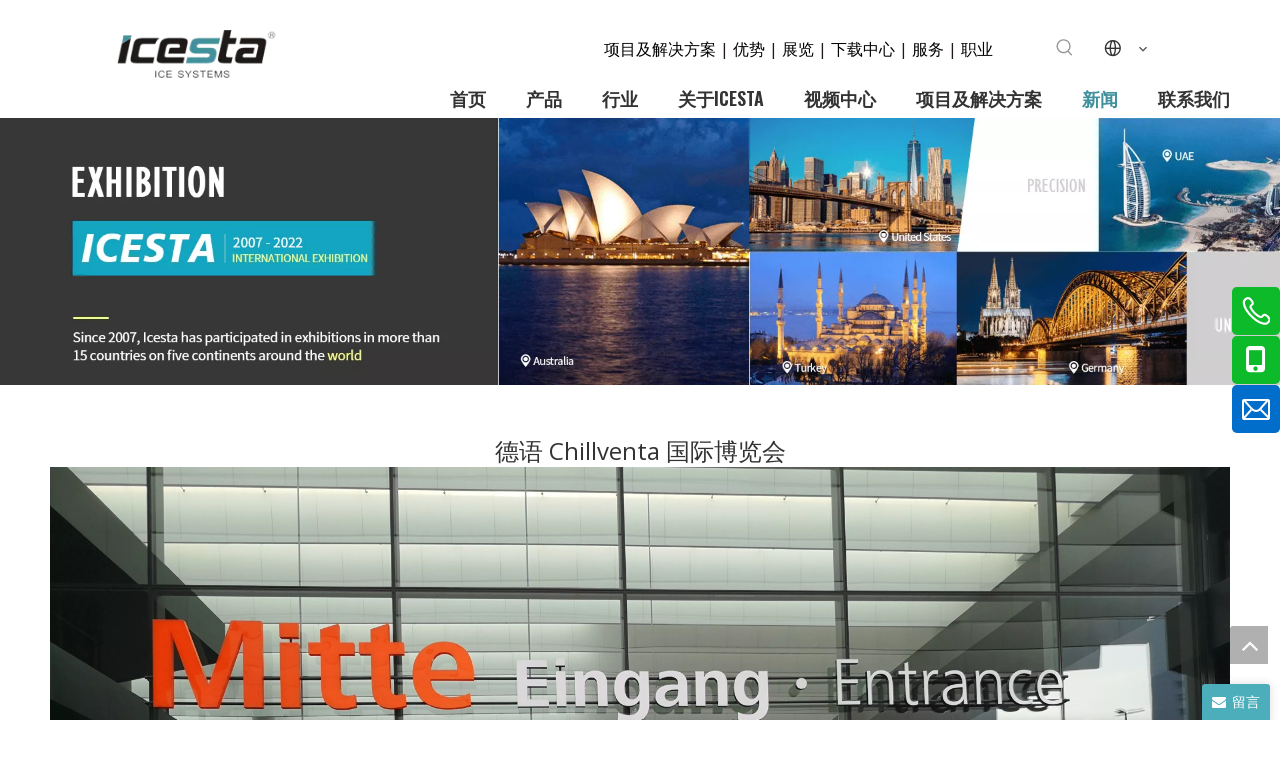

--- FILE ---
content_type: text/html;charset=utf-8
request_url: https://cn.icesta.com/id44437997.html
body_size: 44075
content:
<!DOCTYPE html> <html lang="zh" prefix="og: http://ogp.me/ns#" style="height: auto;"> <head> <link rel="preconnect" href="https://irrorwxhkqrnll5p-static.leadongcdn.com"/> <link rel="preconnect" href="https://rmrorwxhkqrnll5q-static.leadongcdn.com"/> <link rel="preconnect" href="https://jirorwxhkqrnll5p-static.leadongcdn.com"/><script>document.write=function(e){documentWrite(document.currentScript,e)};function documentWrite(documenturrentScript,e){var i=document.createElement("span");i.innerHTML=e;var o=i.querySelectorAll("script");if(o.length)o.forEach(function(t){if(t.src&&t.src!=""){var script=document.createElement("script");script.src=t.src;document.body.appendChild(script)}});document.body.appendChild(i)}
window.onloadHack=function(func){if(!!!func||typeof func!=="function")return;if(document.readyState==="complete")func();else if(window.addEventListener)window.addEventListener("load",func,false);else if(window.attachEvent)window.attachEvent("onload",func,false)};</script> <title>德国Chillventa展 - 深圳市兄弟制冰系统有限公司</title> <meta name="keywords" content="制冷展"/> <meta name="description" content="德国Chillventa展，深圳兄弟制冰系统有限公司"/> <link data-type="dns-prefetch" data-domain="jirorwxhkqrnll5p-static.leadongcdn.com" rel="dns-prefetch" href="//jirorwxhkqrnll5p-static.leadongcdn.com"> <link data-type="dns-prefetch" data-domain="irrorwxhkqrnll5p-static.leadongcdn.com" rel="dns-prefetch" href="//irrorwxhkqrnll5p-static.leadongcdn.com"> <link data-type="dns-prefetch" data-domain="rmrorwxhkqrnll5q-static.leadongcdn.com" rel="dns-prefetch" href="//rmrorwxhkqrnll5q-static.leadongcdn.com"> <link rel="canonical" href="https://cn.icesta.com/id44437997.html"/> <meta name="applicable-device" content="pc,mobile"/> <meta http-equiv="Cache-Control" content="no-transform"/> <meta http-equiv="X-UA-Compatible" content="IE=edge"/> <meta name="renderer" content="webkit"/> <meta http-equiv="Content-Type" content="text/html; charset=utf-8"/> <meta name="viewport" content="width=device-width, initial-scale=1, user-scalable=no"/> <link href="https://irrorwxhkqrnll5p-static.leadongcdn.com/cloud/plBplKqrRljSijjolrlki/QQtupian20190605105857.jpg" as="image" rel="preload" fetchpriority="high"/> <link rel="icon" href="//irrorwxhkqrnll5p-static.leadongcdn.com/cloud/prBplKqrRljSnrljnjloj/favicon.ico"> <link rel="preload" type="text/css" as="style" href="//irrorwxhkqrnll5p-static.leadongcdn.com/concat/tmikKBbwa0RyiSkqmimrmqqnkml/static/assets/widget/mobile_head/style08/style08.css,/static/assets/widget/mobile_head/css/headerStyles.css,/static/assets/widget/style/component/langBar/langBar.css,/static/assets/widget/style/component/follow/widget_setting_iconSize/iconSize24.css,/static/assets/style/bootstrap/cus.bootstrap.grid.system.css,/static/assets/style/fontAwesome/4.7.0/css/font-awesome.css,/static/assets/style/iconfont/iconfont.css,/static/assets/widget/script/plugins/gallery/colorbox/colorbox.css,/static/assets/style/bootstrap/cus.bootstrap.grid.system.split.css,/static/assets/widget/script/plugins/picture/animate.css,/static/assets/widget/style/component/pictureNew/widget_setting_description/picture.description.css,/static/assets/widget/style/component/pictureNew/public/public.css,/static/assets/widget/style/component/graphic/graphic.css,/static/assets/widget/style/component/onlineService/public/public.css" onload="this.onload=null;this.rel='stylesheet'"/> <link rel="preload" type="text/css" as="style" href="//rmrorwxhkqrnll5q-static.leadongcdn.com/concat/1pikKBy82cRsiSkqmimrmqqnkml/static/assets/widget/style/component/onlineService/widget_setting_showStyle/float.css,/static/assets/widget/style/component/onlineService/widget_setting_showStyle/style8.css,/static/assets/widget/script/plugins/tooltipster/css/tooltipster.css,/static/assets/widget/style/component/follow/widget_setting_iconSize/iconSize32.css,/static/assets/widget/style/component/follow/public/public.css" onload="this.onload=null;this.rel='stylesheet'"/> <link rel="stylesheet" type="text/css" href="//irrorwxhkqrnll5p-static.leadongcdn.com/concat/tmikKBbwa0RyiSkqmimrmqqnkml/static/assets/widget/mobile_head/style08/style08.css,/static/assets/widget/mobile_head/css/headerStyles.css,/static/assets/widget/style/component/langBar/langBar.css,/static/assets/widget/style/component/follow/widget_setting_iconSize/iconSize24.css,/static/assets/style/bootstrap/cus.bootstrap.grid.system.css,/static/assets/style/fontAwesome/4.7.0/css/font-awesome.css,/static/assets/style/iconfont/iconfont.css,/static/assets/widget/script/plugins/gallery/colorbox/colorbox.css,/static/assets/style/bootstrap/cus.bootstrap.grid.system.split.css,/static/assets/widget/script/plugins/picture/animate.css,/static/assets/widget/style/component/pictureNew/widget_setting_description/picture.description.css,/static/assets/widget/style/component/pictureNew/public/public.css,/static/assets/widget/style/component/graphic/graphic.css,/static/assets/widget/style/component/onlineService/public/public.css"/> <link rel="stylesheet" type="text/css" href="//rmrorwxhkqrnll5q-static.leadongcdn.com/concat/1pikKBy82cRsiSkqmimrmqqnkml/static/assets/widget/style/component/onlineService/widget_setting_showStyle/float.css,/static/assets/widget/style/component/onlineService/widget_setting_showStyle/style8.css,/static/assets/widget/script/plugins/tooltipster/css/tooltipster.css,/static/assets/widget/style/component/follow/widget_setting_iconSize/iconSize32.css,/static/assets/widget/style/component/follow/public/public.css"/> <link rel="preload" type="text/css" as="style" href="//rmrorwxhkqrnll5q-static.leadongcdn.com/concat/zliiKBca7fRfiSoqnjoqmljoiil/static/assets/widget/style/component/prodSearchNew/prodSearchNew.css,/static/assets/widget/style/component/prodsearch/prodsearch.css,/static/assets/widget/style/component/langBar/langBar.css,/static/assets/widget/script/plugins/smartmenu/css/navigation.css,/static/assets/widget/style/component/articledetail/articledetail.css,/static/assets/widget/style/component/quicknavigation/quicknavigation.css,/static/assets/widget/style/component/form/form.css,/static/assets/widget/script/plugins/form/select2.css,/static/assets/widget/style/component/inquire/inquire.css,/static/assets/widget/script/plugins/air-datepicker/css/datepicker.css" onload="this.onload=null;this.rel='stylesheet'"/> <link rel="stylesheet" type="text/css" href="//rmrorwxhkqrnll5q-static.leadongcdn.com/concat/zliiKBca7fRfiSoqnjoqmljoiil/static/assets/widget/style/component/prodSearchNew/prodSearchNew.css,/static/assets/widget/style/component/prodsearch/prodsearch.css,/static/assets/widget/style/component/langBar/langBar.css,/static/assets/widget/script/plugins/smartmenu/css/navigation.css,/static/assets/widget/style/component/articledetail/articledetail.css,/static/assets/widget/style/component/quicknavigation/quicknavigation.css,/static/assets/widget/style/component/form/form.css,/static/assets/widget/script/plugins/form/select2.css,/static/assets/widget/style/component/inquire/inquire.css,/static/assets/widget/script/plugins/air-datepicker/css/datepicker.css"/> <style>.siteblocks-container .backstage-blocksEditor-wrap[data-blockseditor-type="phoenix_blocks_text"] *{font-family:inherit;font-size:inherit;line-height:inherit;font-weight:inherit;color:inherit;text-align:inherit}.siteblocks-container .backstage-blocksEditor-wrap[data-blockseditor-type="phoenix_blocks_text"] strong{font-weight:bold}</style> <style>@media(min-width:990px){[data-type="rows"][data-level="rows"]{display:flex}}</style> <style id="speed3DefaultStyle">@supports not(aspect-ratio:1/1){.prodlist-wrap li .prodlist-cell{position:relative;padding-top:100%;width:100%}.prodlist-lists-style-13 .prod_img_a_t13,.prodlist-lists-style-12 .prod_img_a_t12,.prodlist-lists-style-nophoto-11 .prod_img_a_t12{position:unset !important;min-height:unset !important}.prodlist-wrap li .prodlist-picbox img{position:absolute;width:100%;left:0;top:0}}.piclist360 .prodlist-pic4-3 li .prodlist-display{max-width:100%}@media(max-width:600px){.prodlist-fix-num li{width:50% !important}}</style> <template id="appdStylePlace"></template> <link href="//irrorwxhkqrnll5p-static.leadongcdn.com/theme/pnipKBrllqSRlpqrRlqSnklrRlqSSRrjjjlrniqilrmlm/style/style.css" type="text/css" rel="preload" as="style" onload="this.onload=null;this.rel='stylesheet'" data-theme="true"/> <link href="//irrorwxhkqrnll5p-static.leadongcdn.com/theme/pnipKBrllqSRlpqrRlqSnklrRlqSSRrjjjlrniqilrmlm/style/style.css" rel="stylesheet" type="text/css"/> <style guid='u_18c6fc2438e0485f805c24f98bf1058c' emptyRender='true' placeholder='true' type='text/css'></style> <link href="//jirorwxhkqrnll5p-static.leadongcdn.com/site-res/pkkrKBrllqSRkqrnllSRkkpoiilkSRniqmimlnSRrjljiipioimrijSRqiikimkqiorrRrrSl.css?1731909795793" rel="preload" as="style" onload="this.onload=null;this.rel='stylesheet'" data-extStyle="true" type="text/css" data-extAttr="20241118160921"/> <link href="//jirorwxhkqrnll5p-static.leadongcdn.com/site-res/pkkrKBrllqSRkqrnllSRkkpoiilkSRniqmimlnSRrjljiipioimrijSRqiikimkqiorrRrrSl.css?1731909795793" data-extAttr="20241118160921" rel="stylesheet" type="text/css"/> <template data-js-type='style_respond' data-type='inlineStyle'></template><template data-js-type='style_head' data-type='inlineStyle'><style guid='0c16c5ab-0422-4949-b3b0-4b3e6646d533' pm_pageStaticHack='' jumpName='head' pm_styles='head' type='text/css'>.sitewidget-langBar-20211103170145 .sitewidget-bd .front-icon-box.icon-style i{font-size:16px;color:#333 !important}.sitewidget-langBar-20211103170145 .sitewidget-bd .style21 #hDfsZuKUhEHj-lang-drop-arrow{color:#333 !important}.sitewidget-langBar-20211103170145 .sitewidget-bd .style21 .lang-menu .lang-item a{color:#333 !important}.sitewidget-langBar-20211103170145 .sitewidget-bd .icon-style-i{font-size:16px;color:#333 !important}.sitewidget-langBar-20211103170145 .sitewidget-bd .lang-bar.style18.lang-style .lang-dropdown .block-iconbaseline-down{color:#333 !important}.sitewidget-langBar-20211103170145 .sitewidget-bd .lang-bar.style18.lang-style .lang-dropdown .lang-selected{color:#333 !important}.sitewidget-langBar-20211103170145 .sitewidget-bd .lang-bar.style18.lang-style .lang-dropdown .lang-menu a{color:#333 !important}.sitewidget-langBar-20211103170145 .sitewidget-bd .lang-bar.style18.lang-style .lang-dropdown .lang-menu{border-color:#333 !important}.sitewidget-langBar-20211103170145 .sitewidget-bd .lang-bar.style21.lang-style .lang-dropdown .lang-menu .menu-close-btn i{background:#333 !important}.sitewidget-langBar-20211103170145 .sitewidget-bd .front-icon-box i{font-size:20px;color:#333 !important}.sitewidget-langBar-20211103170145 .sitewidget-bd .front-icon-box.icon-style i{font-size:20px;color:#333 !important}.sitewidget-langBar-20211103170145 .sitewidget-bd .front-icon-box i:hover{color:#333 !important}.sitewidget-langBar-20211103170145.sitewidget-langBar .sitewidget-bd .lang-bar.style18 .lang-dropdown .lang-selected{background:#fff}.sitewidget-langBar-20211103170145.sitewidget-langBar .sitewidget-bd .lang-bar.style18 .lang-dropdown .lang-menu{background:#fff}.sitewidget-langBar-20211103170145 .lang-bar .lang-dropdown-front-icon{background:unset !important}.sitewidget-articleDetail-20211217170038 .articledetail-title h1{font-size:24px;line-height:32px;letter-spacing:0;text-align:center;color:#333}.sitewidget-articleDetail-20211217170038 .articledetail-title p{text-align:center;color:#333}.sitewidget-articleDetail-20211217170038 .sitewidget-bd .articledetail-user-shareit{text-align:center}.sitewidget-articleDetail-20211217170038 .sitewidget-bd .articledetail-user-shareit .bdsharebuttonbox{text-align:center}.sitewidget-form-20220310131908 #formsubmit{pointer-events:none}.sitewidget-form-20220310131908 #formsubmit.releaseClick{pointer-events:unset}.sitewidget-form-20220310131908 .form-horizontal input,.sitewidget-form-20220310131908 .form-horizontal span:not(.select2-selection--single),.sitewidget-form-20220310131908 .form-horizontal label,.sitewidget-form-20220310131908 .form-horizontal .form-builder button{height:20px !important;line-height:20px !important}.sitewidget-form-20220310131908 .uploadBtn{padding:4px 15px !important;height:20px !important;line-height:20px !important}.sitewidget-form-20220310131908 select,.sitewidget-form-20220310131908 input[type="text"],.sitewidget-form-20220310131908 input[type="password"],.sitewidget-form-20220310131908 input[type="datetime"],.sitewidget-form-20220310131908 input[type="datetime-local"],.sitewidget-form-20220310131908 input[type="date"],.sitewidget-form-20220310131908 input[type="month"],.sitewidget-form-20220310131908 input[type="time"],.sitewidget-form-20220310131908 input[type="week"],.sitewidget-form-20220310131908 input[type="number"],.sitewidget-form-20220310131908 input[type="email"],.sitewidget-form-20220310131908 input[type="url"],.sitewidget-form-20220310131908 input[type="search"],.sitewidget-form-20220310131908 input[type="tel"],.sitewidget-form-20220310131908 input[type="color"],.sitewidget-form-20220310131908 .uneditable-input{height:20px !important}.sitewidget-form-20220310131908.sitewidget-inquire .control-group .controls .select2-container .select2-selection--single .select2-selection__rendered{height:20px !important;line-height:20px !important}.sitewidget-form-20220310131908 textarea.cus-message-input{min-height:20px !important}.sitewidget-form-20220310131908 .add-on,.sitewidget-form-20220310131908 .add-on{height:20px !important;line-height:20px !important}.sitewidget-form-20220310131908 textarea,.sitewidget-form-20220310131908 input[type="text"],.sitewidget-form-20220310131908 input[type="password"],.sitewidget-form-20220310131908 input[type="datetime"],.sitewidget-form-20220310131908 input[type="datetime-local"],.sitewidget-form-20220310131908 input[type="date"],.sitewidget-form-20220310131908 input[type="month"],.sitewidget-form-20220310131908 input[type="time"],.sitewidget-form-20220310131908 input[type="week"],.sitewidget-form-20220310131908 input[type="number"],.sitewidget-form-20220310131908 input[type="email"],.sitewidget-form-20220310131908 input[type="url"],.sitewidget-form-20220310131908 input[type="search"],.sitewidget-form-20220310131908 input[type="tel"],.sitewidget-form-20220310131908 input[type="color"],.sitewidget-form-20220310131908 .uneditable-input{box-shadow:none}.sitewidget-form-20220310131908 .input-valid-bg{background:#ffece8 !important;outline:0}.sitewidget-form-20220310131908 .input-valid-bg:focus{background:#fff !important;border:1px solid #f53f3f !important}.sitewidget-form-20220310131908 #formsubmit{border:0 solid #2e6da4;border-radius:4px;background:#4caebb;color:#fff;font-size:14px;width:102px;height:30px}.sitewidget-form-20220310131908 #formsubmit:hover{border:0 solid #204d74;border-radius:4px;background:#3e8993;color:#fff;font-size:14px}.sitewidget-form-20220310131908 #formreset{width:102px;font-size:14px;height:30px}.sitewidget-form-20220310131908 #formreset:hover{font-size:14px}.sitewidget-form-20220310131908 .submitGroup .controls{text-align:left}.sitewidget-form-20220310131908 .control-label span{color:inherit}.form_fixed_button{background:#4caebb}.sitewidget-form-20220310131908 .multiple-parent input[type='checkbox']+label:before{content:"";display:inline-block;width:12px;height:12px;border:1px solid #888;border-radius:3px;margin-right:6px;margin-left:6px;transition-duration:.2s}.sitewidget-form-20220310131908 .multiple-parent input[type='checkbox']:checked+label:before{width:50%;border-color:#888;border-left-color:transparent;border-top-color:transparent;-webkit-transform:rotate(45deg) translate(1px,-4px);transform:rotate(45deg) translate(1px,-4px);margin-right:12px;width:6px}.sitewidget-form-20220310131908 .multiple-parent input[type="checkbox"]{display:none}.sitewidget-form-20220310131908 .multiple-parent{display:none;width:100%}.sitewidget-form-20220310131908 .multiple-parent ul{list-style:none;width:100%;text-align:left;border-radius:4px;padding:10px 5px;box-sizing:border-box;height:auto;overflow-x:hidden;overflow-y:scroll;box-shadow:0 4px 5px 0 rgb(0 0 0 / 14%),0 1px 10px 0 rgb(0 0 0 / 12%),0 2px 4px -1px rgb(0 0 0 / 30%);background-color:#fff;margin:2px 0 0 0;border:1px solid #ccc;box-shadow:1px 1px 2px rgb(0 0 0 / 10%) inset}.sitewidget-form-20220310131908 .multiple-parent ul::-webkit-scrollbar{width:2px;height:4px}.sitewidget-form-20220310131908 .multiple-parent ul::-webkit-scrollbar-thumb{border-radius:5px;-webkit-box-shadow:inset 0 0 5px rgba(0,0,0,0.2);background:#4e9e97}.sitewidget-form-20220310131908 .multiple-parent ul::-webkit-scrollbar-track{-webkit-box-shadow:inset 0 0 5px rgba(0,0,0,0.2);border-radius:0;background:rgba(202,202,202,0.23)}.sitewidget-form-20220310131908 .multiple-select{width:100%;height:auto;min-height:40px;line-height:40px;border-radius:4px;padding-right:10px;padding-left:10px;box-sizing:border-box;overflow:hidden;background-size:auto 80%;border:1px solid #ccc;box-shadow:1px 1px 2px rgb(0 0 0 / 10%) inset;background-color:#fff;position:relative}.sitewidget-form-20220310131908 .multiple-select:after{content:'';position:absolute;top:50%;right:6px;width:0;height:0;border:8px solid transparent;border-top-color:#888;transform:translateY(calc(-50% + 4px));cursor:pointer}.sitewidget-form-20220310131908 .multiple-select span{line-height:28px;color:#666}.sitewidget-form-20220310131908 .multiple-parent label{color:#333;display:inline-flex;align-items:center;height:30px;line-height:22px;padding:0}.sitewidget-form-20220310131908 .select-content{display:inline-block;border-radius:4px;line-height:23px;margin:2px 2px 0 2px;padding:0 3px;border:1px solid #888;height:auto}.sitewidget-form-20220310131908 .select-delete{cursor:pointer}.sitewidget-form-20220310131908 select[multiple]{display:none}</style></template><template data-js-type='style_respond' data-type='inlineStyle'></template><template data-js-type='style_head' data-type='inlineStyle'></template><script data-ignoreMinify="true">
	function loadInlineStyle(){
		var allInlineStyle = document.querySelectorAll("template[data-type='inlineStyle']");
		var length = document.querySelectorAll("template[data-type='inlineStyle']").length;
		for(var i = 0;i < length;i++){
			var style = allInlineStyle[i].innerHTML;
			allInlineStyle[i].outerHTML = style;
		}
	}
loadInlineStyle();
</script> <link rel='preload' as='style' onload='this.onload=null;this.rel="stylesheet"' href='https://fonts.googleapis.com/css?family=Open+Sans:400|Oswald:400,500,600&display=swap' data-type='1' type='text/css' media='all'/> <script type="text/javascript" data-src="//rmrorwxhkqrnll5q-static.leadongcdn.com/static/t-7lBmBKiKkqmimrmqqnkmk/assets/script/jquery-1.11.0.concat.js"></script> <script type="text/x-delay-ids" data-type="delayIds" data-device="pc" data-xtype="0" data-delayIds='["eUKNEkAfHZCt","dAUDtaKpCZvj","mEpNZPUKGuvj","bLAiOPUfZpFt","moAsjPUKwtgO","cUANjafKCZPE","hDfsZuKUhEHj","drfNjFUphOtZ","qwUiEPAflumj","bpfsZuAUtKGE","gifsOFpKtUIZ","gtANjFUpZfcE","lHANEPfKtpoZ","oiAYjapKNJdE","hiKsjPpfhDIZ","fgpNtkfKiMSj","mmAstkfpYTCO","iEANtHgKypMZ","lbKNZaAUhDeE","mpfstkKAYzoO","ktUYOFKADzsZ","hvUiOaKpDGBj","kdUYZkAKsMlE","dpAYOPUKDeft","pmUiEFApRuat","nipNZFAKsoHj","lmUiOufKDJVj","fWKDjPpAihwO","lCAYZupUHalj","obfYEFpUiJkZ","jdKYOuUAnVgZ","mLfDEFpUiyJZ","dLfYEkpKtDjZ","mkADOFUpmPZE","kBUiOPKADTbE","dGKYZFUfMEpt","UAUDZupfjKUO","gGpstuUfdgKO","lEAYtPfpszjO","lkpYOaUAcuDZ","hJUNZapfCtgj"]'></script> <script guid='2eb91136-e8e3-45fa-9d5f-606efa11fd30' pm_pageStaticHack='true' jumpName='head' pm_scripts='head' type='text/javascript'>try{(function(window,undefined){var phoenixSite=window.phoenixSite||(window.phoenixSite={});phoenixSite.lanEdition="ZH_CN";var page=phoenixSite.page||(phoenixSite.page={});page.cdnUrl="//jirorwxhkqrnll5p-static.leadongcdn.com";page.siteUrl="https://cn.icesta.com";page.lanEdition=phoenixSite.lanEdition;page._menu_prefix="";page._menu_trans_flag="";page._captcha_domain_prefix="captcha.c";page._pId="mdfUiNQyBgst";phoenixSite._sViewMode="true";phoenixSite._templateSupport="false";phoenixSite._singlePublish=
"false"})(this)}catch(e){try{console&&console.log&&console.log(e)}catch(e){}};</script> <script id='u_dae7fd6c26914158859422c1c0ba5ce2' guid='u_dae7fd6c26914158859422c1c0ba5ce2' pm_script='init_top' type='text/javascript'>try{(function(window,undefined){var datalazyloadDefaultOptions=window.datalazyloadDefaultOptions||(window.datalazyloadDefaultOptions={});datalazyloadDefaultOptions["version"]="3.0.0";datalazyloadDefaultOptions["isMobileViewer"]="false";datalazyloadDefaultOptions["hasCLSOptimizeAuth"]="false";datalazyloadDefaultOptions["_version"]="3.0.0";datalazyloadDefaultOptions["isPcOptViewer"]="false"})(this);(function(window,undefined){window.__ph_optSet__='{"loadImgType":"0","isOpenFlagUA":true,"v30NewMode":"1","docReqType":"0","docDecrease":"1","docCallback":"1","idsVer":"1"}'})(this)}catch(e){try{console&&
console.log&&console.log(e)}catch(e){}};</script> <script id='u_8f7dc3075a8f40de8d51b6aab7d64ece' guid='u_8f7dc3075a8f40de8d51b6aab7d64ece' type='text/javascript'>try{var thisUrl=location.host;var referUrl=document.referrer;if(referUrl.indexOf(thisUrl)==-1)localStorage.setItem("landedPage",document.URL)}catch(e){try{console&&console.log&&console.log(e)}catch(e){}};</script> </head> <body class=" frontend-body-canvas "> <div id='backstage-headArea' headFlag='1' class='hideForMobile'><div class="outerContainer" data-mobileBg="true" id="outerContainer_1643365435754" data-type="outerContainer" data-level="rows"><div class="container" data-type="container" data-level="rows" cnttype="backstage-container-mark"><div class="row" data-type="rows" data-level="rows" data-attr-xs="null" data-attr-sm="null"><div class="col-md-12" id="column_1643365351732" data-type="columns" data-level="columns"><div id="location_1643365351735" data-type="locations" data-level="rows"><div class="backstage-stwidgets-settingwrap" id="component_moAsjPUKwtgO" data-scope="0" data-settingId="moAsjPUKwtgO" data-relationCommonId="mdfUiNQyBgst" data-classAttr="sitewidget-placeHolder-20220128182326"> <div class="sitewidget-placeholder sitewidget-placeHolder-20220128182326"> <div class="sitewidget-bd"> <div class="resizee" style="height:20px"></div> </div> </div> <script type="text/x-delay-script" data-id="moAsjPUKwtgO" data-jsLazyloadType="1" data-alias="placeHolder" data-jsLazyload='true' data-type="component" data-jsDepand='' data-jsThreshold='' data-cssDepand='' data-cssThreshold=''>(function(window,$,undefined){})(window,$);</script></div> </div></div></div></div></div><div class="outerContainer" data-mobileBg="true" id="outerContainer_1635929401411" data-type="outerContainer" data-level="rows" autohold><div class="container-opened" data-type="container" data-level="rows" cnttype="backstage-container-mark"><div class="row" data-type="rows" data-level="rows" data-attr-xs="null" data-attr-sm="null"><div class="col-md-1" id="column_1642513543513" data-type="columns" data-level="columns"><div id="location_1642513543514" data-type="locations" data-level="rows"><div class="backstage-stwidgets-settingwrap" id="component_mEpNZPUKGuvj" data-scope="0" data-settingId="mEpNZPUKGuvj" data-relationCommonId="mdfUiNQyBgst" data-classAttr="sitewidget-placeHolder-20220118214516"> <div class="sitewidget-placeholder sitewidget-placeHolder-20220118214516"> <div class="sitewidget-bd"> <div class="resizee" style="height:20px"></div> </div> </div> <script type="text/x-delay-script" data-id="mEpNZPUKGuvj" data-jsLazyloadType="1" data-alias="placeHolder" data-jsLazyload='true' data-type="component" data-jsDepand='' data-jsThreshold='' data-cssDepand='' data-cssThreshold=''>(function(window,$,undefined){})(window,$);</script></div> </div></div><div class="col-md-11" id="column_1635929514924" data-type="columns" data-level="columns"><div class="row" data-type="rows" data-level="rows"><div class="col-md-11" id="column_1639730885242" data-type="columns" data-level="columns"><div class="row" data-type="rows" data-level="rows"><div class="col-md-12" id="column_1643421261834" data-type="columns" data-level="columns"><div id="location_1643421261837" data-type="locations" data-level="rows"><div class="backstage-stwidgets-settingwrap" id="component_eUKNEkAfHZCt" data-scope="0" data-settingId="eUKNEkAfHZCt" data-relationCommonId="mdfUiNQyBgst" data-classAttr="sitewidget-placeHolder-20220129095426"> <div class="sitewidget-placeholder sitewidget-placeHolder-20220129095426"> <div class="sitewidget-bd"> <div class="resizee" style="height:10px"></div> </div> </div> <script type="text/x-delay-script" data-id="eUKNEkAfHZCt" data-jsLazyloadType="1" data-alias="placeHolder" data-jsLazyload='true' data-type="component" data-jsDepand='' data-jsThreshold='' data-cssDepand='' data-cssThreshold=''>(function(window,$,undefined){})(window,$);</script></div> </div></div></div><div class="row" data-type="rows" data-level="rows"><div class="col-md-2" id="column_1643421164400" data-type="columns" data-level="columns"><div id="location_1643421164401" data-type="locations" data-level="rows"><div class="backstage-stwidgets-settingwrap" scope="0" settingId="drfNjFUphOtZ" id="component_drfNjFUphOtZ" relationCommonId="mdfUiNQyBgst" classAttr="sitewidget-logo-20211103165001"> <div class="sitewidget-pictureNew sitewidget-logo sitewidget-logo-20211103165001"> <div class="sitewidget-bd"> <div class="picture-resize-wrap " style="position: relative; width: 100%; text-align: center; "> <span class="picture-wrap pic-style-default 666 " data-ee="" id="picture-wrap-drfNjFUphOtZ" style="display: inline-block; position: relative;max-width: 100%;"> <a class="imgBox mobile-imgBox" style="display: inline-block; position: relative;max-width: 100%;" href="/index.html"> <img class="img-default-bgc" data-src="//irrorwxhkqrnll5p-static.leadongcdn.com/cloud/ppBplKqrRljSirikoilrr/logo.png" src="//irrorwxhkqrnll5p-static.leadongcdn.com/cloud/ppBplKqrRljSirikoilrr/logo.png" alt="logo" title="" phoenixLazyload='true'/> </a> </span> </div> </div> </div> </div> <script type="text/x-delay-script" data-id="drfNjFUphOtZ" data-jsLazyloadType="1" data-alias="logo" data-jsLazyload='true' data-type="component" data-jsDepand='["//irrorwxhkqrnll5p-static.leadongcdn.com/static/t-7lBmBKiKkqmimrmqqnkmk/assets/widget/script/plugins/jquery.lazyload.js","//rmrorwxhkqrnll5q-static.leadongcdn.com/static/t-7lBmBKiKkqmimrmqqnkmk/assets/widget/script/compsettings/comp.logo.settings.js"]' data-jsThreshold='5' data-cssDepand='' data-cssThreshold='5'>(function(window,$,undefined){try{(function(window,$,undefined){var respSetting={},temp;$(function(){$("#picture-wrap-drfNjFUphOtZ").on("webkitAnimationEnd webkitTransitionEnd mozAnimationEnd MSAnimationEnd oanimationend animationend",function(){var rmClass="animated bounce zoomIn pulse rotateIn swing fadeIn bounceInDown bounceInLeft bounceInRight bounceInUp fadeInDownBig fadeInLeftBig fadeInRightBig fadeInUpBig zoomInDown zoomInLeft zoomInRight zoomInUp";$(this).removeClass(rmClass)});var version=
$.trim("20200313131553");if(!!!version)version=undefined;if(phoenixSite.phoenixCompSettings&&typeof phoenixSite.phoenixCompSettings.logo!=="undefined"&&phoenixSite.phoenixCompSettings.logo.version==version&&typeof phoenixSite.phoenixCompSettings.logo.logoLoadEffect=="function"){phoenixSite.phoenixCompSettings.logo.logoLoadEffect("drfNjFUphOtZ",".sitewidget-logo-20211103165001","","",respSetting);if(!!phoenixSite.phoenixCompSettings.logo.version&&phoenixSite.phoenixCompSettings.logo.version!="1.0.0")loadAnimationCss();
return}var resourceUrl="//jirorwxhkqrnll5p-static.leadongcdn.com/static/assets/widget/script/compsettings/comp.logo.settings.js?_\x3d1731909795793";if(phoenixSite&&phoenixSite.page){var cdnUrl=phoenixSite.page.cdnUrl;resourceUrl=cdnUrl+"/static/assets/widget/script/compsettings/comp.logo.settings.js?_\x3d1731909795793"}var callback=function(){phoenixSite.phoenixCompSettings.logo.logoLoadEffect("drfNjFUphOtZ",".sitewidget-logo-20211103165001","","",respSetting);if(!!phoenixSite.phoenixCompSettings.logo.version&&
phoenixSite.phoenixCompSettings.logo.version!="1.0.0")loadAnimationCss()};if(phoenixSite.cachedScript)phoenixSite.cachedScript(resourceUrl,callback());else $.getScript(resourceUrl,callback())});function loadAnimationCss(){var link=document.createElement("link");link.rel="stylesheet";link.type="text/css";link.href="//irrorwxhkqrnll5p-static.leadongcdn.com/static/assets/widget/script/plugins/picture/animate.css?1731909795793";var head=document.getElementsByTagName("head")[0];head.appendChild(link)}
try{loadTemplateImg("sitewidget-logo-20211103165001")}catch(e){try{console&&(console.log&&console.log(e))}catch(e){}}})(window,jQuery)}catch(e){try{console&&console.log&&console.log(e)}catch(e){}}})(window,$);</script> </div></div><div class="col-md-8" id="column_1643363205002" data-type="columns" data-level="columns"><div id="location_1643363205003" data-type="locations" data-level="rows"><div class="backstage-stwidgets-settingwrap " id="component_bLAiOPUfZpFt" data-scope="0" data-settingId="bLAiOPUfZpFt" data-relationCommonId="mdfUiNQyBgst" data-classAttr="sitewidget-text-20211217165009"> <div class="sitewidget-text sitewidget-text-20211217165009 sitewidget-olul-liststyle"> <div class=" sitewidget-bd "> <div style="text-align: right;"><a href="/solution.html">项目及解决方案 </a> | <a href="/advantage.html">优势</a> | <a href="/exhibition.html">展览</a> | <a href="/download.html">下载中心</a> | <a href="/service.html">服务 </a>| <a href="/career.html">职业</a></div> </div> </div> <script type="text/x-delay-script" data-id="bLAiOPUfZpFt" data-jsLazyloadType="1" data-alias="text" data-jsLazyload='true' data-type="component" data-jsDepand='["//rmrorwxhkqrnll5q-static.leadongcdn.com/static/t-7lBmBKiKkqmimrmqqnkmk/assets/widget/script/compsettings/comp.text.settings.js"]' data-jsThreshold='5' data-cssDepand='' data-cssThreshold='5'>(function(window,$,undefined){})(window,$);</script><template data-type='js_template' data-settingId='bLAiOPUfZpFt'><script id='u_14d44067ec7f443a986fa427f83f12b9' guid='u_14d44067ec7f443a986fa427f83f12b9' type='text/javascript'>try{$(function(){$(".sitewidget-text-20211217165009 .sitewidget-bd a").each(function(){if($(this).attr("href"))if($(this).attr("href").indexOf("#")!=-1){console.log("anchor-link",$(this));$(this).attr("anchor-link","true")}})})}catch(e){try{console&&console.log&&console.log(e)}catch(e){}};</script></template> </div> </div></div><div class="col-md-1" id="column_1642511794070" data-type="columns" data-level="columns"><div id="location_1642511794071" data-type="locations" data-level="rows"><div class="backstage-stwidgets-settingwrap " scope="0" settingId="dAUDtaKpCZvj" id="component_dAUDtaKpCZvj" relationCommonId="mdfUiNQyBgst" classAttr="sitewidget-prodSearchNew-20211103165947"> <div class="sitewidget-searchNew sitewidget-prodSearchNew sitewidget-prodSearchNew-20211103165947 prodWrap"> <style type="text/css">.sitewidget-searchNew .search-box-wrap input[type="text"],.sitewidget-searchNew .search-box-wrap button{box-sizing:border-box;border:0;display:block;background:0;padding:0;margin:0}.sitewidget-searchNew .insideLeft-search-box .search-box .search-fix-wrap .flex-wrap{display:flex;width:100%}.sitewidget-searchNew .insideLeft-search-box .search-box .search-fix-wrap input[type="text"]{width:100%}.sitewidget-searchNew .insideLeft-search-box .search-box .search-fix-wrap .flex-wrap .input{flex:1}.sitewidget-searchNew .insideLeft-search-box .search-box .search-fix-wrap{position:relative}.sitewidget-searchNew .insideLeft-search-box .search-box .search-fix-wrap .search-svg{position:absolute;top:0;left:0;display:flex;justify-content:center;align-items:center}.prodDiv.margin20{margin-top:20px}@media(min-width:501px){.sitewidget-prodSearchNew-20211103165947 .slideLeft-search-box-prodDiv{left:auto;right:96px}}.sitewidget-searchNew .slideLeftRight-search-box .search-box .serachbod{border:none !important}.sitewidget-searchNew .slideLeftRight-search-box .search-keywords{display:none}.sitewidget-searchNew .slideLeftRight-search-box.search-box-wrap{position:relative}.sitewidget-searchNew .slideLeftRight-search-box .search-icon-btn{position:absolute;right:0;top:0;z-index:1;background-image:url([data-uri]) \9;background-repeat:no-repeat \9;background-position:center center \9}.sitewidget-searchNew .slideLeftRight-search-box .search-box{position:absolute;top:0;right:0;-webkit-transition:width .4s;-moz-transition:width .4s;-ms-transition:width .4s;-o-transition:width .4s;transition:width .4s}.sitewidget-searchNew .slideLeftRight-search-box .search-box .search-fix-wrap{position:relative;overflow:hidden;-webkit-transition:margin-right .4s;-moz-transition:margin-right .4s;-ms-transition:margin-right .4s;-o-transition:margin-right .4s;transition:margin-right .4s}.sitewidget-searchNew .slideLeftRight-search-box .search-box .search-fix-wrap input[type="text"]{padding-right:0;width:100%;text-indent:8px}.sitewidget-searchNew .slideLeftRight-search-box .search-box .search-fix-wrap button{position:absolute;top:0}.sitewidget-searchNew .slideLeftRight-search-box .search-box .search-fix-wrap button{background-image:url([data-uri]) \9;background-repeat:no-repeat \9;background-position:center center \9}.sitewidget-searchNew .slideLeftRight-search-box .search-close-btn{font-weight:400;display:block;position:absolute;top:0;right:0;width:0;text-align:center;font-family:none;display:none;text-decoration:none;font-style:normal;-webkit-transition:width .4s;-moz-transition:width .4s;-ms-transition:width .4s;-o-transition:width .4s;transition:width .4s}.sitewidget-searchNew .slideLeftRight-search-box .search-box.open .search-fix-wrap{position:relative}@media(max-width:500px){.sitewidget-searchNew .slideLeftRight-search-box .search-box.open{width:100% !important}}.sitewidget-prodSearchNew-20211103165947 .slideLeftRight-search-box.search-box-wrap{height:36px}.sitewidget-prodSearchNew-20211103165947 .slideLeftRight-search-box .search-icon-btn{width:36px;height:36px;background-color:transparent;border-radius:0 50px 50px 0}.sitewidget-prodSearchNew-20211103165947 .slideLeftRight-search-box .search-box{width:36px}.sitewidget-prodSearchNew-20211103165947 .slideLeftRight-search-box .search-box .search-fix-wrap{margin-right:36px}.sitewidget-prodSearchNew-20211103165947 .slideLeftRight-search-box .search-box .search-fix-wrap .inner-container{position:relative;height:unset;overflow:unset}.sitewidget-prodSearchNew-20211103165947 .slideLeftRight-search-box .search-box .search-fix-wrap{display:flex}.sitewidget-prodSearchNew-20211103165947 .slideLeftRight-search-box .search-box .search-fix-wrap input[type="text"]{height:36px;line-height:36px;font-size:14px;color:#333}.sitewidget-prodSearchNew-20211103165947 .slideLeftRight-search-box .search-box.open form{background-color:#fff;border:1px solid #ddd;border-radius:50px}.arabic-exclusive .sitewidget-prodSearchNew-20211103165947 .slideLeftRight-search-box .search-box .search-fix-wrap input[type="text"]{padding-left:10px;padding-right:calc(36px +  36px)}.arabic-exclusive .sitewidget-prodSearchNew-20211103165947 .slideLeftRight-search-box .inner-container{left:unset;right:calc(36px +  36px);padding-left:10px;padding-right:15px}.sitewidget-prodSearchNew-20211103165947 .slideLeftRight-search-box .search-box .search-fix-wrap input[type="text"]::-webkit-input-placeholder{color:}.sitewidget-prodSearchNew-20211103165947 .slideLeftRight-search-box .search-box .search-fix-wrap input[type="text"]::-moz-placeholder{color:}.sitewidget-prodSearchNew-20211103165947 .slideLeftRight-search-box .search-box .search-fix-wrap input[type="text"]::-ms-input-placeholder{color:}.sitewidget-prodSearchNew-20211103165947 .slideLeftRight-search-box .search-box .search-fix-wrap button,.sitewidget-prodSearchNew-20211103165947 .slideLeftRight-search-box .search-icon-btn{width:36px;height:36px}.sitewidget-prodSearchNew-20211103165947 .slideLeftRight-search-box .search-box .search-fix-wrap button .icon-svg,.sitewidget-prodSearchNew-20211103165947 .slideLeftRight-search-box .search-icon-btn .icon-svg{width:20px;height:20px;fill:#999}.sitewidget-prodSearchNew-20211103165947 .slideLeftRight-search-box .search-close-btn{height:36px;line-height:calc(36px - 2px);border-radius:0 50px 50px 0}.sitewidget-prodSearchNew-20211103165947 .slideLeftRight-search-box .search-close-btn svg{width:20px;height:20px;color:#999;fill:currentColor}.sitewidget-prodSearchNew-20211103165947 .slideLeftRight-search-box .search-box.open{width:272px}.sitewidget-prodSearchNew-20211103165947 .slideLeftRight-search-box .search-box.open .search-fix-wrap{margin-right:0;border-radius:50px;overflow:hidden}.sitewidget-prodSearchNew-20211103165947 .slideLeftRight-search-box .search-close-btn.show{width:36px;color:#999;font-size:calc(20px + 6px);display:flex !important;align-items:center;justify-content:center}.sitewidget-prodSearchNew-20211103165947 .slideLeftRight-search-box .search-close-btn.show:hover{color:#999}@media(min-width:900px){.sitewidget-prodSearchNew-20211103165947 .positionLeft .search-keywords{line-height:36px}.sitewidget-prodSearchNew-20211103165947 .positionRight .search-keywords{line-height:36px}}.sitewidget-prodSearchNew-20211103165947 .positionDrop .search-keywords{border:1px solid #999;border-top:0}.sitewidget-prodSearchNew-20211103165947 .positionDrop q{margin-left:10px}</style> <div class="sitewidget-bd"> <div class="search-box-wrap slideLeftRight-search-box"> <button class="search-icon-btn" aria-label="热门关键词："> <svg xmlns="http://www.w3.org/2000/svg" xmlns:xlink="http://www.w3.org/1999/xlink" t="1660616305377" class="icon icon-svg shape-search" viewBox="0 0 1024 1024" version="1.1" p-id="26257" width="20" height="20"><defs><style type="text/css">@font-face{font-family:feedback-iconfont;src:url("//at.alicdn.com/t/font_1031158_u69w8yhxdu.woff2?t=1630033759944") format("woff2"),url("//at.alicdn.com/t/font_1031158_u69w8yhxdu.woff?t=1630033759944") format("woff"),url("//at.alicdn.com/t/font_1031158_u69w8yhxdu.ttf?t=1630033759944") format("truetype")}</style></defs><path d="M147.9168 475.5968a291.2768 291.2768 0 1 1 582.5024 0 291.2768 291.2768 0 0 1-582.5024 0z m718.848 412.416l-162.9696-162.8672a362.3424 362.3424 0 0 0 99.4816-249.5488A364.0832 364.0832 0 1 0 439.1936 839.68a361.8304 361.8304 0 0 0 209.5104-66.6624l166.5024 166.5024a36.4544 36.4544 0 0 0 51.5072-51.5072" p-id="26258"/></svg> </button> <div class="search-box "> <form action="/phoenix/admin/prod/search" onsubmit="return checkSubmit(this)" method="get" novalidate> <div class="search-fix-wrap 2"> <div class="inner-container unshow-flag" style="display: none;"> <span class="inner-text unshow-flag"></span> <span class="">&nbsp;:</span> </div> <input class="serachbod" type="text" name="searchValue" value="" placeholder="" autocomplete="off" aria-label="searchProd"/> <input type="hidden" name="menuPrefix" value=""/> <input type="hidden" name="searchProdStyle" value=""/> <input type="hidden" name="searchComponentSettingId" value="dAUDtaKpCZvj"/> <button class="search-btn" type="submit" aria-label="热门关键词："> <svg xmlns="http://www.w3.org/2000/svg" xmlns:xlink="http://www.w3.org/1999/xlink" t="1660616305377" class="icon icon-svg shape-search" viewBox="0 0 1024 1024" version="1.1" p-id="26257" width="20" height="20"><defs><style type="text/css">@font-face{font-family:feedback-iconfont;src:url("//at.alicdn.com/t/font_1031158_u69w8yhxdu.woff2?t=1630033759944") format("woff2"),url("//at.alicdn.com/t/font_1031158_u69w8yhxdu.woff?t=1630033759944") format("woff"),url("//at.alicdn.com/t/font_1031158_u69w8yhxdu.ttf?t=1630033759944") format("truetype")}</style></defs><path d="M147.9168 475.5968a291.2768 291.2768 0 1 1 582.5024 0 291.2768 291.2768 0 0 1-582.5024 0z m718.848 412.416l-162.9696-162.8672a362.3424 362.3424 0 0 0 99.4816-249.5488A364.0832 364.0832 0 1 0 439.1936 839.68a361.8304 361.8304 0 0 0 209.5104-66.6624l166.5024 166.5024a36.4544 36.4544 0 0 0 51.5072-51.5072" p-id="26258"/></svg> </button> </div> </form> </div> <a class="search-close-btn" href="javascript:;"> <svg xmlns="http://www.w3.org/2000/svg" width="20" height="20" viewBox="0 0 20 20"> <path d="M11.1667 9.99992L16.4167 4.74992C16.75 4.41658 16.75 3.91658 16.4167 3.58326C16.0833 3.24992 15.5833 3.24992 15.25 3.58326L10 8.83326L4.75001 3.58326C4.41667 3.24992 3.91667 3.24992 3.58335 3.58326C3.25001 3.91658 3.25001 4.41658 3.58335 4.74992L8.83335 9.99992L3.58335 15.2499C3.25001 15.5833 3.25001 16.0833 3.58335 16.4166C3.75001 16.5833 3.95835 16.6666 4.16667 16.6666C4.37499 16.6666 4.58335 16.5833 4.75001 16.4166L10 11.1666L15.25 16.4166C15.4167 16.5833 15.625 16.6666 15.8333 16.6666C16.0417 16.6666 16.25 16.5833 16.4167 16.4166C16.75 16.0833 16.75 15.5833 16.4167 15.2499L11.1667 9.99992Z"/> </svg> </a> </div> <script id="prodSearch" type="application/ld+json">
            {
                "@context": "http://schema.org",
                "@type": "WebSite",
                "name" : "深圳市兄弟制冰系统有限公司",
                "url": "https://cn.icesta.com:80",
                "potentialAction": {
                    "@type": "SearchAction",
                    "target": "http://cn.icesta.com/phoenix/admin/prod/search?searchValue={search_term_string!''}",
                    "query-input": "required name=search_term_string"
                }
            }
        </script> <div class="prodDiv slideLeft-search-box-prodDiv "> <input type="hidden" id="prodCheckList" name="prodCheckList" value="name&amp;&amp;keyword&amp;&amp;model&amp;&amp;summary&amp;&amp;desc&amp;&amp;all"> <input type="hidden" id="prodCheckIdList" name="prodCheckIdList" value="name&amp;&amp;keyword&amp;&amp;model&amp;&amp;summary&amp;&amp;desc&amp;&amp;all"> <i class="triangle"></i> <ul class="prodUl unshow-flag" id="prodULs"> <li search="rangeAll" class="prodUlLi fontColorS0 fontColorS1hover unshow-flag" id="rangeAll" style="display: none">全部</li> <li search="name" class="prodUlLi fontColorS0 fontColorS1hover unshow-flag" id="name" style="display: none">产品名称</li> <li search="keyword" class="prodUlLi fontColorS0 fontColorS1hover unshow-flag" id="keyword" style="display: none">关键词</li> <li search="model" class="prodUlLi fontColorS0 fontColorS1hover unshow-flag" id="model" style="display: none">产品型号</li> <li search="summary" class="prodUlLi fontColorS0 fontColorS1hover unshow-flag" id="summary" style="display: none">产品摘要</li> <li search="desc" class="prodUlLi fontColorS0 fontColorS1hover unshow-flag" id="desc" style="display: none">产品描述</li> <li search="" class="prodUlLi fontColorS0 fontColorS1hover unshow-flag" id="all" style="display: none">全文搜索</li> <input type="hidden" value="0" id="funcProdPrivatePropertiesLi"/> </ul> </div> <div class="prodDivrecomend 2"> <ul class="prodUl"> </ul> </div> <svg xmlns="http://www.w3.org/2000/svg" width="0" height="0" class="hide"> <symbol id="icon-search" viewBox="0 0 1024 1024"> <path class="path1" d="M426.667 42.667q78 0 149.167 30.5t122.5 81.833 81.833 122.5 30.5 149.167q0 67-21.833 128.333t-62.167 111.333l242.333 242q12.333 12.333 12.333 30.333 0 18.333-12.167 30.5t-30.5 12.167q-18 0-30.333-12.333l-242-242.333q-50 40.333-111.333 62.167t-128.333 21.833q-78 0-149.167-30.5t-122.5-81.833-81.833-122.5-30.5-149.167 30.5-149.167 81.833-122.5 122.5-81.833 149.167-30.5zM426.667 128q-60.667 0-116 23.667t-95.333 63.667-63.667 95.333-23.667 116 23.667 116 63.667 95.333 95.333 63.667 116 23.667 116-23.667 95.333-63.667 63.667-95.333 23.667-116-23.667-116-63.667-95.333-95.333-63.667-116-23.667z"></path> </symbol> </svg> </div> </div> <template data-type='js_template' data-settingId='dAUDtaKpCZvj'><script id='u_cec767b454724cc89a9f15f569b48624' guid='u_cec767b454724cc89a9f15f569b48624' type='text/javascript'>try{function isAliyunSignedUrl(u){return/^https?:\/\/.+\?.*(OSSAccessKeyId|Signature|x-oss-security-token)=/i.test(u)}function escapeHTML(html){return html.replace(/&/g,"\x26amp;").replace(/</g,"\x26lt;").replace(/>/g,"\x26gt;").replace(/"/g,"\x26quot;")}function checkSubmit(form){var $input=$(form).find('input[name\x3d"searchValue"]');var v=$input.val();if(!v){alert("\u8bf7\u8f93\u5165\u5173\u952e\u8bcd");return false}if(isAliyunSignedUrl(v)){var imgUrlJson={bucket:$input.attr("data-bucket"),key:$input.attr("data-key")};
$input.val(JSON.stringify(imgUrlJson));return true}$input.val(escapeHTML(v));return true}}catch(e){try{console&&console.log&&console.log(e)}catch(e){}};</script></template> </div> <script type="text/x-delay-script" data-id="dAUDtaKpCZvj" data-jsLazyloadType="1" data-alias="prodSearchNew" data-jsLazyload='true' data-type="component" data-jsDepand='' data-jsThreshold='5' data-cssDepand='' data-cssThreshold='5'>(function(window,$,undefined){try{function setInputPadding(){console.log("diyici");var indent=$(".sitewidget-prodSearchNew-20211103165947 .search-fix-wrap .inner-container").innerWidth();if("slideLeftRight-search-box"=="slideLeft-search-box")if($(".sitewidget-prodSearchNew-20211103165947 .search-fix-wrap input[name\x3dsearchValue]").hasClass("isselect"))indent=indent-15;else if(!$("#component_dAUDtaKpCZvj .prodWrap .search-fix-wrap input[name\x3dsearchProdStyle]").hasClass("oneSelect"))indent=indent-
45;else indent=indent-15;if("slideLeftRight-search-box"=="showUnder-search-box")if($(".sitewidget-prodSearchNew-20211103165947 .search-fix-wrap input[name\x3dsearchValue]").hasClass("isselect"))indent=indent-5;else if(!$("#component_dAUDtaKpCZvj .prodWrap .search-fix-wrap input[name\x3dsearchProdStyle]").hasClass("oneSelect"))indent=indent-45;else indent=indent-5;if("slideLeftRight-search-box"=="slideLeftRight-search-box")if($(".sitewidget-prodSearchNew-20211103165947 .search-fix-wrap input[name\x3dsearchValue]").hasClass("isselect"))indent=
indent-9;else if(!$("#component_dAUDtaKpCZvj .prodWrap .search-fix-wrap input[name\x3dsearchProdStyle]").hasClass("oneSelect"))indent=indent-45;else indent=indent-9;if("slideLeftRight-search-box"=="insideLeft-search-box"){$(".sitewidget-prodSearchNew-20211103165947 .search-fix-wrap .search-svg").css("left",0+"px");indent=indent;var inderwidth=$(".sitewidget-prodSearchNew-20211103165947 .search-svg").width();$(".sitewidget-prodSearchNew-20211103165947 .inner-container").css("left",inderwidth+"px")}$(".sitewidget-prodSearchNew-20211103165947 .search-fix-wrap input[name\x3dsearchValue]").css("padding-left",
+"px");if($(".arabic-exclusive").length!==0&&"slideLeftRight-search-box"=="slideLeftRight-search-box")$(".sitewidget-prodSearchNew-20211103165947 .search-fix-wrap input[name\x3dsearchValue]").css({"padding-left":"10px","padding-right":indent+2*36+"px"})}function getUrlParam(name){var reg=new RegExp("(^|\x26)"+name+"\x3d([^\x26]*)(\x26|$)","i");var r=window.location.search.substr(1).match(reg);if(r!=null)return decodeURIComponent(r[2].replace(/\+/g,"%20"));else return null}$(function(){try{function escapeHTML(html){return html.replace(/&/g,
"\x26amp;").replace(/</g,"\x26lt;").replace(/>/g,"\x26gt;").replace(/"/g,"\x26quot;")}var searchValueAfter=getUrlParam("searchValue");var searchProdStyleVal=getUrlParam("searchProdStyle");if(!searchProdStyleVal)searchProdStyleVal="";if(!searchValueAfter){var reg=new RegExp("^/search/([^/]+).html");var r=window.location.pathname.match(reg);if(!!r)searchValueAfter=r[1]}var isChange=false;if(searchValueAfter!=null&&searchProdStyleVal!="picture")$(".sitewidget-prodSearchNew-20211103165947 .search-fix-wrap input[name\x3dsearchValue]").val(escapeHTML(decodeURIComponent(searchValueAfter)));
$(".sitewidget-prodSearchNew-20211103165947 .search-fix-wrap input[name\x3dsearchValue]").on("focus",function(){if(searchValueAfter!=null&&!isChange)$(".sitewidget-prodSearchNew-20211103165947 .search-fix-wrap input[name\x3dsearchValue]").val("")});$(".sitewidget-prodSearchNew-20211103165947 .search-fix-wrap input[name\x3dsearchValue]").on("blur",function(){if(!isChange)if(searchValueAfter!=null&&searchProdStyleVal!="picture")$(".sitewidget-prodSearchNew-20211103165947 .search-fix-wrap input[name\x3dsearchValue]").val(decodeURIComponent(searchValueAfter))});
$(".sitewidget-prodSearchNew-20211103165947 .search-fix-wrap input[name\x3dsearchValue]").on("input",function(){isChange=true});$(".sitewidget-prodSearchNew-20211103165947 .search-fix-wrap input[name\x3dsearchValue]").on("change",function(){isChange=true});$(".sitewidget-prodSearchNew-20211103165947 .search-fix-wrap input[name\x3dsearchValue]").css("text-indent","0!important");if("slideLeftRight-search-box"=="insideLeft-search-box"){$(".sitewidget-prodSearchNew-20211103165947 .search-fix-wrap input[name\x3dsearchValue]").css("text-indent",
0);var inderwidth=$(".sitewidget-prodSearchNew-20211103165947 .search-svg").width();console.log("inderwidth",inderwidth);$(".sitewidget-prodSearchNew-20211103165947 .search-fix-wrap input[name\x3dsearchValue]").css("padding-left",0+"px");$(".sitewidget-prodSearchNew-20211103165947 .search-fix-wrap input[name\x3dsearchValue]").css("margin-left",inderwidth+"px");$(".sitewidget-prodSearchNew-20211103165947 .search-svg").css("left","0px");$(".sitewidget-prodSearchNew-20211103165947 .insideLeft-search-box .search-box .search-fix-wrap .flex-wrap .search-btn-pic").unbind("click").bind("click",
function(){var _this=$(this);var fileInput=$('\x3cinput type\x3d"file" accept\x3d"image/*" style\x3d"display:none;"\x3e');fileInput.on("change",function(e){var inderwidth=$(".sitewidget-prodSearchNew-20211103165947 .search-svg").width();$(".sitewidget-prodSearchNew-20211103165947 .search-fix-wrap input[name\x3dsearchValue]").css("padding-left",0+"px");$(".sitewidget-prodSearchNew-20211103165947 .search-fix-wrap input[name\x3dsearchValue]").css("margin-left",inderwidth+"px");$(".sitewidget-prodSearchNew-20211103165947 .search-svg").css("left",
"0px");$(".sitewidget-prodSearchNew-20211103165947 .inner-container").hide();var file=e.target.files[0];if(file&&file.type.startsWith("image/")){if(file.size>10*1024*1024){alert("\u56fe\u7247\u5927\u5c0f\u4e0d\u5f97\u8d85\u8fc710MB");return}console.log("insideLeft-search-box:file",file);uploadImageWithJQuery(file)}else alert("\u8bf7\u9009\u62e9\u6709\u6548\u7684\u56fe\u7247\u6587\u4ef6");fileInput.remove()});fileInput.click()})}function uploadImageWithJQuery(file){const formData=new FormData;formData.append("filedata",
file);$.ajax({url:"/phoenix/admin/picture/upload",type:"POST",data:formData,processData:false,contentType:false,success:function(response){const data=JSON.parse(response);if(data.success){console.log("\u4e0a\u4f20\u6210\u529f:",data);$(".sitewidget-prodSearchNew-20211103165947 .insideLeft-search-box .search-box .search-fix-wrap .flex-wrap .search-btn-pic").css("pointer-events","none");$(".sitewidget-prodSearchNew-20211103165947 form").append('\x3cinput type\x3d"hidden" name\x3d"pid" placeholder\x3d"'+
data.pid+'"\x3e','\x3cinput type\x3d"hidden" name\x3d"pname" placeholder\x3d"'+data.pname+'"\x3e');$(".sitewidget-prodSearchNew-20211103165947 input[name\x3dsearchValue]").css("color","transparent");$(".sitewidget-prodSearchNew-20211103165947 input[name\x3dsearchValue]").val(data.purl);if(data.photoJson){$(".sitewidget-prodSearchNew-20211103165947 input[name\x3dsearchValue]").attr("data-bucket",data.photoJson.bucket);$(".sitewidget-prodSearchNew-20211103165947 input[name\x3dsearchValue]").attr("data-key",
data.photoJson.key)}$(".sitewidget-prodSearchNew-20211103165947 input[name\x3dsearchProdStyle]").val("picture");$(".sitewidget-prodSearchNew-20211103165947 form").submit()}else alert(data.message)},error:function(xhr,status,error){console.error("\u8bf7\u6c42\u5931\u8d25:",error)}})}var prodNows=$(".sitewidget-prodSearchNew-20211103165947 .prodDiv input[name\x3dprodCheckList]").val();var prodNow=prodNows.split("\x26\x26");var prodIdss=$(".sitewidget-prodSearchNew-20211103165947 .prodDiv input[name\x3dprodCheckIdList]").val();
var prodIds=prodIdss.split("\x26\x26");if($("#funcProdPrivatePropertiesLi").val()=="1")var prodPool=["all","desc","summary","model","keyword","name","prodPropSet","none"];else var prodPool=["all","desc","summary","model","keyword","name","none"];var prod=[];var prodId=[];for(var i=0;i<prodNow.length;i++){if(prodPool.indexOf(prodNow[i])==-1)prod.push(prodNow[i]);if(prodPool.indexOf(prodNow[i])==-1)prodId.push(prodIds[i])}var prodHtml="";for(var i=0;i<prod.length;i++)prodHtml+="\x3cli search\x3d'"+
prodId[i]+"' class\x3d'prodUlLi fontColorS0 fontColorS1hover' id\x3d'"+prodId[i]+"'\x3e"+prod[i]+"\x3c/li\x3e";$(".sitewidget-prodSearchNew-20211103165947 .prodDiv .prodUl").append(prodHtml)}catch(error){console.log(error)}});$(function(){var url=window.location.href;try{function escapeHTML(html){return html.replace(/&/g,"\x26amp;").replace(/</g,"\x26lt;").replace(/>/g,"\x26gt;").replace(/"/g,"\x26quot;").replace(/'/g,"\x26#039;")}var urlAll=window.location.search.substring(1);var urls=urlAll.split("\x26");
if(urls&&urls.length==2){var searchValues=urls[0].split("\x3d");var searchValueKey=searchValues[0];var searchValue=searchValues[1];var searchProds=urls[1].split("\x3d");var searchProdStyleKey=searchProds[0];var searchProdStyle=searchProds[1];searchValue=searchValue.replace(/\+/g," ");searchValue=decodeURIComponent(searchValue);searchProdStyle=searchProdStyle.replace(/\+/g," ");searchProdStyle=decodeURIComponent(searchProdStyle);if(searchValueKey=="searchValue"&&searchProdStyleKey=="searchProdStyle"&&
searchProdStyle!="picture"){$(".sitewidget-prodSearchNew-20211103165947 .search-fix-wrap input[name\x3dsearchValue]").val(escapeHTML(searchValue));$(".sitewidget-prodSearchNew-20211103165947 .search-fix-wrap input[name\x3dsearchProdStyle]").val(searchProdStyle)}}}catch(e){}var target="http://"+window.location.host+"/phoenix/admin/prod/search?searchValue\x3d{search_term_string}";var prodCheckStr="name\x26\x26keyword\x26\x26model\x26\x26summary\x26\x26desc\x26\x26all".split("\x26\x26");if(prodCheckStr&&
prodCheckStr.length&&prodCheckStr.length>=2){$(".sitewidget-prodSearchNew-20211103165947 .prodDiv .prodUl #rangeAll").show();var rangeAll=$(".sitewidget-prodSearchNew-20211103165947 .prodDiv .prodUl #rangeAll");$(".sitewidget-prodSearchNew-20211103165947 .inner-container").hide();$("#component_dAUDtaKpCZvj .prodWrap .search-fix-wrap input[name\x3dsearchProdStyle]").val(rangeAll.attr("search"))}if(prodCheckStr&&prodCheckStr.length==1){var text="";$(".sitewidget-prodSearchNew-20211103165947 .prodDiv li").each(function(index,
ele){if($(ele).attr("id")==prodCheckStr[0])text=$(ele).text()});$(".sitewidget-prodSearchNew-20211103165947 .prodDiv").parent().find(".inner-container .inner-text").text(text);$(".sitewidget-prodSearchNew-20211103165947 .prodDiv").parent().find(".inner-container .fa-angle-down").remove();$(".sitewidget-prodSearchNew-20211103165947 .prodDiv").remove();$("#component_dAUDtaKpCZvj .prodWrap .search-fix-wrap input[name\x3dsearchProdStyle]").val(prodCheckStr[0]);if("slideLeftRight-search-box"!="slideLeftRight-search-box")$(".sitewidget-prodSearchNew-20211103165947 .inner-container").css("display",
"flex");$("#component_dAUDtaKpCZvj .prodWrap .search-fix-wrap input[name\x3dsearchProdStyle]").addClass("oneSelect");setInputPadding()}for(var i=0;i<prodCheckStr.length;i++)$(".sitewidget-prodSearchNew-20211103165947 .prodDiv .prodUl #"+$.trim(prodCheckStr[i])+" ").show();$('.sitewidget-prodSearchNew-20211103165947 button.search-btn[type\x3d"submit"]').bind("click",function(){if(window.fbq&&!window.fbAccessToken)window.fbq("track","Search");if(window.ttq)window.ttq.track("Search")});$(".sitewidget-prodSearchNew-20211103165947 .sitewidget-bd").focusin(function(){$(this).addClass("focus");
var $templateDiv=$(".sitewidget-prodSearchNew-20211103165947"),$prodDiv=$(".sitewidget-prodSearchNew-20211103165947 .prodDiv"),$body=$("body");var prodDivHeight=$prodDiv.height(),bodyHeight=$body.height(),templateDivHeight=$templateDiv.height(),templateDivTop=$templateDiv.offset().top,allheight=prodDivHeight+40+templateDivHeight+templateDivTop;if(bodyHeight<allheight&&bodyHeight>prodDivHeight+40+templateDivHeight){$templateDiv.find(".prodDiv").css({top:"unset",bottom:20+templateDivHeight+"px"});$prodDiv.find("i").css({top:"unset",
bottom:"-10px",transform:"rotate(180deg)"})}else{$templateDiv.find(".prodDiv").attr("style","display:none");$prodDiv.find("i").attr("style","")}if($templateDiv.find(".prodDivpositionLeft").length>0){$form=$(".sitewidget-prodSearchNew-20211103165947 .search-box form");var prodDivWidth=$prodDiv.width(),formWidth=$form.width();$templateDiv.find(".prodDiv").css({right:formWidth-prodDivWidth-32+"px"})}});$(".sitewidget-prodSearchNew-20211103165947 .sitewidget-bd").focusout(function(){$(this).removeClass("focus")});
$(".sitewidget-prodSearchNew-20211103165947 .search-icon-btn").click(function(){$(this).hide();$(this).siblings(".search-close-btn").addClass("show");$(this).siblings(".search-box").addClass("open");if($(".sitewidget-prodSearchNew-20211103165947 .search-fix-wrap input[name\x3dsearchValue]").hasClass("isselect")||$("#component_dAUDtaKpCZvj .prodWrap .search-fix-wrap input[name\x3dsearchProdStyle]").hasClass("oneSelect"))$(".sitewidget-prodSearchNew-20211103165947 .inner-container").show();var t=setTimeout(function(){$(".sitewidget-prodSearchNew-20211103165947 .search-keywords").show()},
400);setInputPadding()});$(".sitewidget-prodSearchNew-20211103165947 .search-close-btn").click(function(){var _this=$(this);_this.siblings(".search-box").removeClass("open");$(".sitewidget-prodSearchNew-20211103165947 .inner-container").hide();_this.removeClass("show");$(".sitewidget-prodSearchNew-20211103165947 .search-keywords").hide();var t=setTimeout(function(){_this.siblings(".search-icon-btn").show()},400)});var height=$(".sitewidget-prodSearchNew-20211103165947 .showUnder-search-box").height()+
48+"px";$(".sitewidget-prodSearchNew-20211103165947 .slideLeft-search-box-prodDiv").css("top",height);$(".sitewidget-prodSearchNew-20211103165947 .search-icon-btn").click(function(){$(this).next(".search-box").find("input[name\x3dsearchValue]").removeClass("serachbod");$(this).siblings(".search-box").find("input[name\x3dsearchValue]").addClass("pad");$(this).siblings(".search-close-btn").show();var width=$(".sitewidget-prodSearchNew-20211103165947 .search-close-btn").width()+"px";$(this).siblings(".search-box").find(".search-btn").css("right",
width);$(this).siblings(".search-box").find(".search-btn").css("left","auto");setInputPadding()});$(".sitewidget-prodSearchNew-20211103165947 .search-close-btn").click(function(){var _this=$(this);$(this).parent(".search-box").hide();_this.siblings(".search-box").find("input[name\x3dsearchValue]").removeClass("pad");_this.siblings(".search-box").find("input[name\x3dsearchValue]").addClass("serachbod");_this.hide();_this.siblings(".search-box").find(".search-btn").show();_this.siblings(".search-box").find(".search-btn").css("left",
0);_this.siblings(".search-box").find(".search-btn").css("right","auto")});var height=$(".sitewidget-prodSearchNew-20211103165947 .showUnder-search-box").height()+48+"px";$(".sitewidget-prodSearchNew-20211103165947 .slideLeft-search-box-prodDiv").css("top",height)})}catch(e){try{console&&console.log&&console.log(e)}catch(e){}}try{$(function(){$(".sitewidget-prodSearchNew-20211103165947 .inner-container").click(function(){var $templateDiv=$(".sitewidget-prodSearchNew-20211103165947"),$prodDiv=$(".sitewidget-prodSearchNew-20211103165947 .prodDiv"),
$body=$("body");var prodDivHeight=$prodDiv.height(),bodyHeight=$body.height(),templateDivHeight=$templateDiv.height(),templateDivTop=$templateDiv.offset().top,allheight=prodDivHeight+40+templateDivHeight+templateDivTop;if(bodyHeight<allheight&&bodyHeight>prodDivHeight+40+templateDivHeight){$templateDiv.find(".prodDiv").css({top:"unset",bottom:20+templateDivHeight+"px"});$prodDiv.find("i").css({top:"unset",bottom:"-10px",transform:"rotate(180deg)"})}else{$templateDiv.find(".prodDiv").attr("style",
"display:none");$prodDiv.find("i").attr("style","")}if($templateDiv.find(".prodDivpositionLeft").length>0){$form=$(".sitewidget-prodSearchNew-20211103165947 .search-box form");var prodDivWidth=$prodDiv.width(),formWidth=$form.width();$templateDiv.find(".prodDiv").css({right:formWidth-prodDivWidth-32+"px"})}$(this).parents(".search-box-wrap").siblings(".prodDiv").show()});$(".sitewidget-prodSearchNew-20211103165947 .prodDiv .prodUl li").mousedown(function(){$(".sitewidget-prodSearchNew-20211103165947 .inner-container").show();
$(".sitewidget-prodSearchNew-20211103165947 .search-fix-wrap input[name\x3dsearchValue]").attr("prodDivShow","1");$(".sitewidget-prodSearchNew-20211103165947 .prodDiv").parent().find(".inner-container .inner-text").text($(this).text());$(".sitewidget-prodSearchNew-20211103165947 .prodDiv").hide(100);var searchStyle=$(this).attr("search");$(".sitewidget-prodSearchNew-20211103165947 .prodDiv").parent().find("input[name\x3dsearchProdStyle]").val(searchStyle);$(".sitewidget-prodSearchNew-20211103165947 .search-fix-wrap input[name\x3dsearchValue]").addClass("isselect");
setInputPadding()});$(".sitewidget-prodSearchNew-20211103165947 .search-fix-wrap input[name\x3dsearchValue]").focus(function(){if($(this).val()===""){var prodSearch=$(".sitewidget-prodSearchNew-20211103165947 .prodDiv input[name\x3dprodCheckList]").val();if(prodSearch=="none")$(this).parents(".search-box-wrap").siblings(".prodDiv").hide(100);else;$(this).parents(".search-box-wrap").siblings(".prodDivrecomend").hide(100)}else $(this).parents(".search-box-wrap").siblings(".prodDiv").hide(100);var prodCheckStr=
"name\x26\x26keyword\x26\x26model\x26\x26summary\x26\x26desc\x26\x26all".split("\x26\x26");if(prodCheckStr&&prodCheckStr.length&&prodCheckStr.length>=2)if($(this).attr("prodDivShow")!="1")$(".sitewidget-prodSearchNew-20211103165947 .prodDiv").show();if("slideLeftRight-search-box"=="showUnder-search-box")$(".sitewidget-prodSearchNew-20211103165947 .prodDiv").addClass("margin20")});var oldTime=0;var newTime=0;$("#component_dAUDtaKpCZvj .prodWrap .search-fix-wrap input[name\x3dsearchValue]").bind("input propertychange",
function(){_this=$(this);if(_this.val()==="")_this.parents(".search-box-wrap").siblings(".prodDivrecomend").hide();else{_this.parents(".search-box-wrap").siblings(".prodDiv").hide(100);oldTime=newTime;newTime=(new Date).getTime();var theTime=newTime;setTimeout(function(){if(_this.val()!=="")if(newTime-oldTime>300||theTime==newTime){var sty=$("#component_dAUDtaKpCZvj .prodWrap .search-fix-wrap input[name\x3dsearchProdStyle]").val();var menuPrefix=$("#component_dAUDtaKpCZvj .prodWrap .search-fix-wrap input[name\x3dmenuPrefix]").val();
$.ajax({url:menuPrefix+"/phoenix/admin/prod/search/recommend",type:"get",dataType:"json",data:{searchValue:_this.val(),searchProdStyle:sty,searchComponentSettingId:"dAUDtaKpCZvj"},success:function(xhr){$(".prodDivrecomend .prodUl").html(" ");_this.parents(".search-box-wrap").siblings(".prodDivrecomend").show();var centerBody=$(window).width()/2;var inpLeft=_this.offset().left;if(inpLeft>centerBody)_this.parents(".search-box-wrap").siblings(".prodDivrecomend").css({"right":"0","left":"initial","overflow-y":"auto"});
var prodHtml="";function escapeHtml(value){if(typeof value!=="string")return value;return value.replace(/[&<>`"'\/]/g,function(result){return{"\x26":"\x26amp;","\x3c":"\x26lt;","\x3e":"\x26gt;","`":"\x26#x60;",'"':"\x26quot;","'":"\x26#x27;","/":"\x26#x2f;"}[result]})}if(xhr.msg!=null&&xhr.msg!="")prodHtml=escapeHtml(xhr.msg);else for(var i=0;i<xhr.length;i++)prodHtml+="\x3cli\x3e\x3ca href\x3d'"+xhr[i].prodUrl+"?searchValue\x3d"+encodeURIComponent(xhr[i].prodName.replace(/\+/g,"%20"))+"'\x3e\x3cimg src\x3d'"+
xhr[i].photoUrl240+"'/\x3e\x3cspan\x3e"+xhr[i].prodName+"\x3c/span\x3e\x3c/a\x3e\x3c/li\x3e";$(".prodDivrecomend .prodUl").html(prodHtml);$(document).click(function(e){if(!_this.parents(".search-box-wrap").siblings(".prodDivrecomend")[0].contains(e.target))_this.parents(".search-box-wrap").siblings(".prodDivrecomend").hide()})}})}else;},300)}});$("#component_dAUDtaKpCZvj .prodWrap .search-fix-wrap input[name\x3dsearchValue]").blur(function(){$(this).parents(".search-box-wrap").siblings(".prodDiv").hide(100)});
$(".sitewidget-prodSearchNew-20211103165947 .search-fix-wrap input[name\x3dsearchValue]").keydown(function(event){var value=$(".sitewidget-prodSearchNew-20211103165947  .search-fix-wrap input[name\x3dsearchValue]").val();var search=$(".sitewidget-prodSearchNew-20211103165947  .search-fix-wrap input[name\x3dsearchProdStyle]").val();var flag=$(".sitewidget-prodSearchNew-20211103165947 .prodDiv .prodUl li[search\x3d"+search+"]").html()+"\uff1a";if(event.keyCode!="8")return;if(value==flag){$(".sitewidget-prodSearchNew-20211103165947  .search-fix-wrap input[name\x3dsearchValue]").val("");
$(".sitewidget-prodSearchNew-20211103165947  .search-fix-wrap input[name\x3dsearchProdStyle]").val("")}});var targetSearchStyles=["insideLeft-search-box","outline-search-box","outline-left-search-box","colorbtn-search-box","underline-search-box","slideLeft-search-box","showUnder-search-box","slideLeftRight-search-box"];var currentSearchStyle="slideLeftRight-search-box";if(targetSearchStyles.includes(currentSearchStyle))try{var searchProdStyleVal=getUrlParam("searchProdStyle");if(searchProdStyleVal!=
null&&searchProdStyleVal!="picture"){if(searchProdStyleVal!=""){var searchProdStyleText=$(".sitewidget-prodSearchNew-20211103165947 .prodDiv .prodUl").find("#"+searchProdStyleVal).text();if(searchProdStyleText){$(".sitewidget-prodSearchNew-20211103165947 .inner-container").css("display","flex");$(".sitewidget-prodSearchNew-20211103165947 .inner-container .inner-text").text(searchProdStyleText)}}else{var searchProdStyleText=$(".sitewidget-prodSearchNew-20211103165947 .prodDiv .prodUl").find("#all").text();
if(searchProdStyleText){$(".sitewidget-prodSearchNew-20211103165947 .inner-container").css("display","flex");$(".sitewidget-prodSearchNew-20211103165947 .inner-container .inner-text").text(searchProdStyleText)}}$(".sitewidget-prodSearchNew-20211103165947 [name\x3d'searchProdStyle']").val(searchProdStyleVal);if(currentSearchStyle=="slideLeft-search-box"||currentSearchStyle=="slideLeftRight-search-box")$(".sitewidget-prodSearchNew-20211103165947 [name\x3d'searchValue']").addClass("isselect")}else $(".sitewidget-prodSearchNew-20211103165947 .inner-container").hide()}catch(e){}})}catch(e){try{console&&
console.log&&console.log(e)}catch(e){}}})(window,$);</script> </div></div><div class="col-md-1" id="column_1642511802534" data-type="columns" data-level="columns"><div id="location_1642511802535" data-type="locations" data-level="rows"><div class="backstage-stwidgets-settingwrap" scope="0" settingId="hDfsZuKUhEHj" id="component_hDfsZuKUhEHj" relationCommonId="mdfUiNQyBgst" classAttr="sitewidget-langBar-20211103170145"> <div class="sitewidget-langBar sitewidget-langBar-20211103170145"> <div class="sitewidget-bd"> <div class="lang-bar lang-bar-right style18 "> <div class="front-icon-box " id="hDfsZuKUhEHj-lang-front-icon"><i class="font-icon block-icon block-iconyuyanlan-xian" style="position: relative" aria-hidden="true"></i> </div> <div class="lang-dropdown withFrontIcon"> <div class="lang-selected">&nbsp</div> <i class="lang-arrow font-icon block-icon block-iconbaseline-down" aria-hidden="true" id="hDfsZuKUhEHj-lang-drop-arrow"></i> <ul class="lang-menu gbBdColor0" id="hDfsZuKUhEHj-lang-drop-menu"> <li class="lang-item" data-lanCode="0" data-default="0"><a target="_blank" href='https://www.icesta.com' target="_blank">English</a></li> <li class="lang-item" data-lanCode="4" data-default="0"><a target="_blank" href='https://fr.icesta.com' target="_blank">Français</a></li> <li class="lang-item" data-lanCode="6" data-default="0"><a target="_blank" href='https://es.icesta.com' target="_blank">Español</a></li> <li class="lang-item" data-lanCode="3" data-default="0"><a target="_blank" href='https://sa.icesta.com' target="_blank">العربية</a></li> </ul> </div> </div> </div> </div> <style>.sitewidget-langBar .lang-bar.style17 .lang-dropdown .lang-menu{display:none}</style> <template data-type='js_template' data-settingId='hDfsZuKUhEHj'><script id='u_84b9b62d7ec348fd97826292ce0b6cb6' guid='u_84b9b62d7ec348fd97826292ce0b6cb6' type='text/javascript'>try{function sortableli(el,data,value){var newArr=[];if(value=="0"||value=="1"||value=="2"||value=="3"||value=="4"||value=="5"||value=="6"||value=="7"||value=="8"||value=="12"||value=="14"){for(var i=0;i<data.length;i++)el.find(".lang-cont").each(function(){if(data[i].isDefault=="0"){if($(this).attr("data-default")=="0")if($(this).attr("data-lancode")==data[i].islanCode){var cloneSpan=$(this).clone(true);newArr.push(cloneSpan)}}else if($(this).attr("data-default")=="1")if($(this).attr("data-lancode")==
data[i].islanCode){var cloneSpan=$(this).clone(true);newArr.push(cloneSpan)}});if(value=="0"||value=="6"||value=="3")var langDivMid=' \x3cspan class\x3d"lang-div-mid"\x3e|\x3c/span\x3e ';else if(value=="1"||value=="4"||value=="7"||value=="14")var langDivMid=' \x3cspan class\x3d"lang-div-mid"\x3e\x3c/span\x3e ';else if(value=="2"||value=="12"||value=="5"||value=="8")var langDivMid=' \x3cspan class\x3d"lang-div-mid"\x3e/\x3c/span\x3e ';else var langDivMid=' \x3cspan class\x3d"lang-div-mid"\x3e|\x3c/span\x3e ';
if(newArr.length>=0){el.find("span").remove();for(var i=0;i<newArr.length;i++){el.append(newArr[i]);if(i==newArr.length-1);else el.append(langDivMid)}}}else{for(var i=0;i<data.length;i++)el.find(".lang-item").each(function(){if(data[i].isDefault=="0"){if($(this).attr("data-default")=="0")if($(this).attr("data-lancode")==data[i].islanCode){var cloneSpan=$(this).clone(true);newArr.push(cloneSpan)}}else if($(this).attr("data-default")=="1")if($(this).attr("data-lancode")==data[i].islanCode){var cloneSpan=
$(this).clone(true);newArr.push(cloneSpan)}});if(newArr.length>=0){el.find(".lang-item").remove();for(var i=0;i<newArr.length;i++)if(value=="13")el.find(".langBar-easystyle-sub").append(newArr[i]);else el.find(".lang-menu").append(newArr[i])}}}$(function(){var dom=$(".sitewidget-langBar-20211103170145 .sitewidget-bd .lang-bar");var sortArr=[{"id":0,"islanCode":"0","isDefault":"0"},{"id":1,"islanCode":"4","isDefault":"0"},{"id":2,"islanCode":"6","isDefault":"0"},{"id":3,"islanCode":"3","isDefault":"0"}];
if(sortArr!=""&&sortArr!=undefined)sortableli(dom,sortArr,18)})}catch(e){try{console&&console.log&&console.log(e)}catch(e){}};</script></template> <script type="text/x-delay-script" data-id="hDfsZuKUhEHj" data-jsLazyloadType="1" data-alias="langBar" data-jsLazyload='true' data-type="component" data-jsDepand='["//jirorwxhkqrnll5p-static.leadongcdn.com/static/t-rrBqBKqKlnzlzr7n/assets/widget/script/compsettings/comp.langBar.settings.js"]' data-jsThreshold='5' data-cssDepand='' data-cssThreshold='5'>(function(window,$,undefined){try{$(function(){if(!phoenixSite.phoenixCompSettings||!phoenixSite.phoenixCompSettings.langBar)$.getScript("//irrorwxhkqrnll5p-static.leadongcdn.com/static/assets/widget/script/compsettings/comp.langBar.settings.js?_\x3d1762576496211",function(){phoenixSite.phoenixCompSettings.langBar.langBarSublist("hDfsZuKUhEHj","18",".sitewidget-langBar-20211103170145")});else phoenixSite.phoenixCompSettings.langBar.langBarSublist("hDfsZuKUhEHj","18",".sitewidget-langBar-20211103170145")})}catch(e){try{console&&
console.log&&console.log(e)}catch(e){}}})(window,$);</script></div> </div></div></div></div><div class="col-md-1" id="column_1642513559329" data-type="columns" data-level="columns"><div id="location_1642513559330" data-type="locations" data-level="rows"><div class="backstage-stwidgets-settingwrap" id="component_qwUiEPAflumj" data-scope="0" data-settingId="qwUiEPAflumj" data-relationCommonId="mdfUiNQyBgst" data-classAttr="sitewidget-placeHolder-20220118214530"> <div class="sitewidget-placeholder sitewidget-placeHolder-20220118214530"> <div class="sitewidget-bd"> <div class="resizee" style="height:20px"></div> </div> </div> <script type="text/x-delay-script" data-id="qwUiEPAflumj" data-jsLazyloadType="1" data-alias="placeHolder" data-jsLazyload='true' data-type="component" data-jsDepand='' data-jsThreshold='' data-cssDepand='' data-cssThreshold=''>(function(window,$,undefined){})(window,$);</script></div> </div></div></div><div class="row" data-type="rows" data-level="rows"><div class="col-md-12" id="column_1652181205655" data-type="columns" data-level="columns"><div id="location_1652181205657" data-type="locations" data-level="rows"><div class="backstage-stwidgets-settingwrap" scope="0" settingId="cUANjafKCZPE" id="component_cUANjafKCZPE" relationCommonId="mdfUiNQyBgst" classAttr="sitewidget-navigation_style-20211103165154"> <div class="sitewidget-navigation_style sitewidget-navnew fix sitewidget-navigation_style-20211103165154 navnew-way-slide navnew-slideRight"> <a href="javascript:;" class="navnew-thumb-switch navnew-thumb-way-slide navnew-thumb-slideRight" style="background-color:transparent"> <span class="nav-thumb-ham first" style="background-color:#333333"></span> <span class="nav-thumb-ham second" style="background-color:#333333"></span> <span class="nav-thumb-ham third" style="background-color:#333333"></span> </a> <style>@media(min-width:1220px){.sitewidget-navnew.sitewidget-navigation_style-20211103165154 .smsmart{max-width:unset}}@media(max-width:1219px) and (min-width:990px){.sitewidget-navnew.sitewidget-navigation_style-20211103165154 .smsmart{max-width:unset}}@media(min-width:1200px) and (max-width:1365px){.sitewidget-navnew.sitewidget-navigation_style-20211103165154 .smsmart{max-width:unset}}</style> <style>@media(min-width:990px){.navnew-substyle4 .nav-sub-list .nav-sub-item .nav-sub-item-hd span{font-size:inherit;font-weight:inherit;line-height:inherit;cursor:pointer}.navnew-substyle4 .nav-sub-list .nav-sub-item .nav-sub-item-hd span:hover,.navnew-substyle4 .nav-sub-list .nav-sub-item .nav-sub-item-bd .nav-sub-item-bd-item .nav-sub-item-bd-info:hover{color:inherit}.navnew-substyle4 .nav-sub-list .nav-sub-item .nav-sub-item-bd .nav-sub-item-bd-item .nav-sub-item-bd-info{font-size:inherit;color:inherit;font-weight:inherit;text-align:inherit}}</style> <ul class="navnew smsmart navnew-way-slide navnew-slideRight navnew-wide-substyle3 navnew-substyle3"> <li id="parent_0" class="navnew-item navLv1 " data-visible="1"> <a id="nav_30423774" target="_self" rel="" class="navnew-link" data-currentIndex="" href="/"><i class="icon "></i><span class="text-width">首页</span> </a> <span class="navnew-separator"></span> </li> <li id="parent_1" class="navnew-item navLv1 " data-visible="1"> <a id="nav_30423664" target="_self" rel="" class="navnew-link" data-currentIndex="" href="/Product-Center.html"><i class="icon "></i><span class="text-width">产品</span> </a> <span class="navnew-separator"></span> <ul class="navnew-sub1 subNav-list-floor fix" data-visible="1"> <li class="navnew-sub1-item navLv2" data-visible="1"> <a id="nav_30423784" target="_self" rel="" class="navnew-sub1-link" data-currentIndex="" href="/pl48364357.html"> <i class="icon "></i>片冰机 </a> <ul class="navnew-sub2"> <li class=" navnew-sub2-item navLv3" data-visible="1"> <a class="navnew-sub2-link" id="nav_30423864" target="_self" rel="" data-currentIndex='' href="/pl45464357.html"><i class="icon "> </i>商用片冰机</a> </li> <li class=" navnew-sub2-item navLv3" data-visible="1"> <a class="navnew-sub2-link" id="nav_30423854" target="_self" rel="" data-currentIndex='' href="/pl45564357.html"><i class="icon "> </i>集装箱式片冰系统</a> </li> <li class=" navnew-sub2-item navLv3" data-visible="1"> <a class="navnew-sub2-link" id="nav_30423844" target="_self" rel="" data-currentIndex='' href="/pl43664357.html"><i class="icon "> </i>食用不锈钢片冰机 </a> </li> <li class=" navnew-sub2-item navLv3" data-visible="1"> <a class="navnew-sub2-link" id="nav_30423834" target="_self" rel="" data-currentIndex='' href="/pl41764357.html"><i class="icon "> </i>片冰蒸发器</a> </li> <li class=" navnew-sub2-item navLv3" data-visible="1"> <a class="navnew-sub2-link" id="nav_30423824" target="_self" rel="" data-currentIndex='' href="/pl43564357.html"><i class="icon "> </i>工业片冰机</a> </li> <li class=" navnew-sub2-item navLv3" data-visible="1"> <a class="navnew-sub2-link" id="nav_30423814" target="_self" rel="" data-currentIndex='' href="/pl42564357.html"><i class="icon "> </i>船用（船用）片冰机</a> </li> </ul> </li> <li class="navnew-sub1-item navLv2" data-visible="1"> <a id="nav_30423344" target="_self" rel="" class="navnew-sub1-link" data-currentIndex="" href="/pl40764357.html"> <i class="icon "></i>管冰机 </a> <ul class="navnew-sub2"> <li class=" navnew-sub2-item navLv3" data-visible="1"> <a class="navnew-sub2-link" id="nav_30423244" target="_self" rel="" data-currentIndex='' href="/pl41564357.html"><i class="icon "> </i>大型管冰机（20-80吨）</a> </li> <li class=" navnew-sub2-item navLv3" data-visible="1"> <a class="navnew-sub2-link" id="nav_30423324" target="_self" rel="" data-currentIndex='' href="/pl49764357.html"><i class="icon "> </i>中型管冰机（1-10吨） </a> </li> </ul> </li> <li class="navnew-sub1-item navLv2" data-visible="1"> <a id="nav_30423954" target="_self" rel="" class="navnew-sub1-link" data-currentIndex="" href="/pl48664357.html"> <i class="icon "></i>块冰机 </a> <ul class="navnew-sub2"> <li class=" navnew-sub2-item navLv3" data-visible="1"> <a class="navnew-sub2-link" id="nav_30423944" target="_self" rel="" data-currentIndex='' href="/pl47664357.html"><i class="icon "> </i>集装箱式块冰机 </a> </li> <li class=" navnew-sub2-item navLv3" data-visible="1"> <a class="navnew-sub2-link" id="nav_30423934" target="_self" rel="" data-currentIndex='' href="/pl49564357.html"><i class="icon "> </i>直冷块冰机</a> </li> <li class=" navnew-sub2-item navLv3" data-visible="1"> <a class="navnew-sub2-link" id="nav_30423924" target="_self" rel="" data-currentIndex='' href="/pl47464357.html"><i class="icon "> </i>盐水块冰机 </a> </li> </ul> </li> <li class="navnew-sub1-item navLv2" data-visible="1"> <a id="nav_30423804" target="_self" rel="" class="navnew-sub1-link" data-currentIndex="" href="/pl43464357.html"> <i class="icon "></i>工业制冷设备 </a> <ul class="navnew-sub2"> <li class=" navnew-sub2-item navLv3" data-visible="1"> <a class="navnew-sub2-link" id="nav_30423794" target="_self" rel="" data-currentIndex='' href="/pl49464357.html"><i class="icon "> </i>冷气机</a> </li> <li class=" navnew-sub2-item navLv3" data-visible="1"> <a class="navnew-sub2-link" id="nav_30423514" target="_self" rel="" data-currentIndex='' href="/pl42464357.html"><i class="icon "> </i>冷室和冷凝机组</a> </li> <li class=" navnew-sub2-item navLv3" data-visible="1"> <a class="navnew-sub2-link" id="nav_30423414" target="_self" rel="" data-currentIndex='' href="/pl40464357.html"><i class="icon "> </i>平板冷冻机</a> </li> <li class=" navnew-sub2-item navLv3" data-visible="1"> <a class="navnew-sub2-link" id="nav_30423404" target="_self" rel="" data-currentIndex='' href="/pl41464357.html"><i class="icon "> </i>冷水机(&amp;gt;=0.5℃)</a> </li> </ul> </li> <li class="navnew-sub1-item navLv2" data-visible="1"> <a id="nav_30423644" target="_self" rel="" class="navnew-sub1-link" data-currentIndex="" href="/pl40664357.html"> <i class="icon "></i>辅助设备</a> <ul class="navnew-sub2"> <li class=" navnew-sub2-item navLv3" data-visible="1"> <a class="navnew-sub2-link" id="nav_30423634" target="_self" rel="" data-currentIndex='' href="/pl40564357.html"><i class="icon "> </i>全自动制冰包装机</a> </li> <li class=" navnew-sub2-item navLv3" data-visible="1"> <a class="navnew-sub2-link" id="nav_30423624" target="_self" rel="" data-currentIndex='' href="/pl47564357.html"><i class="icon "> </i>碎冰机、块冰推送装置 </a> </li> <li class=" navnew-sub2-item navLv3" data-visible="1"> <a class="navnew-sub2-link" id="nav_30423614" target="_self" rel="" data-currentIndex='' href="/pl49664357.html"><i class="icon "> </i>储冰柜及制冰车 </a> </li> <li class=" navnew-sub2-item navLv3" data-visible="1"> <a class="navnew-sub2-link" id="nav_30423694" target="_self" rel="" data-currentIndex='' href="/pl48564357.html"><i class="icon "> </i>半自动制冰机</a> </li> </ul> </li> <li class="navnew-sub1-item navLv2" data-visible="1"> <a id="nav_30423654" target="_self" rel="" class="navnew-sub1-link" data-currentIndex="" href="/pl46464357.html"> <i class="icon "></i>自动储冰送冰系统</a> </li> <li class="navnew-sub1-item navLv2" data-visible="1"> <a id="nav_30423904" target="_self" rel="" class="navnew-sub1-link" data-currentIndex="" href="/pl44664357.html"> <i class="icon "></i>方冰机 </a> <ul class="navnew-sub2"> <li class=" navnew-sub2-item navLv3" data-visible="1"> <a class="navnew-sub2-link" id="nav_30423894" target="_self" rel="" data-currentIndex='' href="/pl42664357.html"><i class="icon "> </i>大型制冰机 </a> </li> <li class=" navnew-sub2-item navLv3" data-visible="1"> <a class="navnew-sub2-link" id="nav_30423884" target="_self" rel="" data-currentIndex='' href="/pl42764357.html"><i class="icon "> </i>小立方制冰机 </a> </li> </ul> </li> <li class="navnew-sub1-item navLv2" data-visible="1"> <a id="nav_30423914" target="_self" rel="" class="navnew-sub1-link" data-currentIndex="" href="/pl41664357.html"> <i class="icon "></i>子弹制冰机 </a> </li> <li class="navnew-sub1-item navLv2" data-visible="1"> <a id="nav_30423354" target="_self" rel="" class="navnew-sub1-link" data-currentIndex="" href="/pl44564357.html"> <i class="icon "></i>雪花制冰机</a> </li> <li class="navnew-sub1-item navLv2" data-visible="1"> <a id="nav_30423394" target="_self" rel="" class="navnew-sub1-link" data-currentIndex="" href="/pl46664357.html"> <i class="icon "></i>液冰机 </a> <ul class="navnew-sub2"> <li class=" navnew-sub2-item navLv3" data-visible="1"> <a class="navnew-sub2-link" id="nav_30423384" target="_self" rel="" data-currentIndex='' href="/pl48464357.html"><i class="icon "> </i>淡水流态冰系统</a> </li> <li class=" navnew-sub2-item navLv3" data-visible="1"> <a class="navnew-sub2-link" id="nav_30423374" target="_self" rel="" data-currentIndex='' href="/pl45664357.html"><i class="icon "> </i>盐水制冰机 </a> </li> </ul> </li> <li class="navnew-sub1-item navLv2" data-visible="1"> <a id="nav_30423364" target="_self" rel="" class="navnew-sub1-link" data-currentIndex="" href="/pl44464357.html"> <i class="icon "></i>板冰机</a> </li> </ul> </li> <li id="parent_2" class="navnew-item navLv1 " data-visible="1"> <a id="nav_30423754" target="_self" rel="" class="navnew-link" data-currentIndex="" href="/industry.html"><i class="icon "></i><span class="text-width">行业</span> </a> <span class="navnew-separator"></span> <ul class="navnew-sub1 subNav-list-whiteSpace" subNavListSize="9"> <li class="navnew-sub1-item navLv2" data-visible="1"> <a id="nav_30423684" class="navnew-sub1-link" target="_self" rel="" data-currentIndex='' href="/Sea-Food-Industry.html"> <i class="icon undefined"></i>海产品工业</a> </li> <li class="navnew-sub1-item navLv2" data-visible="1"> <a id="nav_30423674" class="navnew-sub1-link" target="_self" rel="" data-currentIndex='' href="/Meat-Processing.html"> <i class="icon undefined"></i>肉类加工</a> </li> <li class="navnew-sub1-item navLv2" data-visible="1"> <a id="nav_30423314" class="navnew-sub1-link" target="_self" rel="" data-currentIndex='' href="/220106093343.html"> <i class="icon undefined"></i>混凝土冷却</a> </li> <li class="navnew-sub1-item navLv2" data-visible="1"> <a id="nav_30423304" class="navnew-sub1-link" target="_self" rel="" data-currentIndex='' href="/220106103805.html"> <i class="icon undefined"></i>家禽屠宰</a> </li> <li class="navnew-sub1-item navLv2" data-visible="1"> <a id="nav_30423294" class="navnew-sub1-link" target="_self" rel="" data-currentIndex='' href="/220106110423.html"> <i class="icon undefined"></i>食品预约 超市</a> </li> <li class="navnew-sub1-item navLv2" data-visible="1"> <a id="nav_30423284" class="navnew-sub1-link" target="_self" rel="" data-currentIndex='' href="/220106113223.html"> <i class="icon undefined"></i>面包店&amp;冰淇淋</a> </li> <li class="navnew-sub1-item navLv2" data-visible="1"> <a id="nav_30423274" class="navnew-sub1-link" target="_self" rel="" data-currentIndex='' href="/220106115335.html"> <i class="icon undefined"></i>冰配送工厂</a> </li> <li class="navnew-sub1-item navLv2" data-visible="1"> <a id="nav_30423264" class="navnew-sub1-link" target="_self" rel="" data-currentIndex='' href="/220106133403.html"> <i class="icon undefined"></i>化学染料</a> </li> <li class="navnew-sub1-item navLv2" data-visible="1"> <a id="nav_30423254" class="navnew-sub1-link" target="_self" rel="" data-currentIndex='' href="/220106134857.html"> <i class="icon undefined"></i>远洋钓鱼</a> </li> </ul> </li> <li id="parent_3" class="navnew-item navLv1 " data-visible="1"> <a id="nav_30423764" target="_self" rel="" class="navnew-link" data-currentIndex="" href="/aboutus.html"><i class="icon "></i><span class="text-width">关于ICESTA</span> </a> <span class="navnew-separator"></span> <ul class="navnew-sub1 subNav-list-whiteSpace" subNavListSize="4"> <li class="navnew-sub1-item navLv2" data-visible="1"> <a id="nav_30423434" class="navnew-sub1-link" target="_self" rel="" data-currentIndex='' href="http://en.xiongdizhibing.tw.ldyjz.com/aboutus.html"> <i class="icon undefined"></i>公司简介</a> </li> <li class="navnew-sub1-item navLv2" data-visible="1"> <a id="nav_30423714" class="navnew-sub1-link" target="_self" rel="" data-currentIndex='' href="/about-icesta-culture.html"> <i class="icon "></i>企业文化</a> </li> <li class="navnew-sub1-item navLv2" data-visible="1"> <a id="nav_30423704" class="navnew-sub1-link" target="_self" rel="" data-currentIndex='' href="/about-icesta-history.html"> <i class="icon "></i>公司历史</a> </li> <li class="navnew-sub1-item navLv2" data-visible="1"> <a id="nav_30423604" class="navnew-sub1-link" target="_self" rel="" data-currentIndex='' href="/About-ICESTA-Certificate.html"> <i class="icon "></i>荣誉证书</a> </li> </ul> </li> <li id="parent_4" class="navnew-item navLv1 " data-visible="1"> <a id="nav_30423734" target="_self" rel="" class="navnew-link" data-currentIndex="" href="/video-center.html"><i class="icon "></i><span class="text-width">视频中心</span> </a> <span class="navnew-separator"></span> </li> <li id="parent_5" class="navnew-item navLv1 " data-visible="1"> <a id="nav_30423724" target="_self" rel="" class="navnew-link" data-currentIndex="" href="/solution.html"><i class="icon "></i><span class="text-width">项目及解决方案</span> </a> <span class="navnew-separator"></span> <ul class="navnew-sub1 subNav-list-floor fix" data-visible="1"> <li class="navnew-sub1-item navLv2" data-visible="1"> <a id="nav_30423594" target="_self" rel="" class="navnew-sub1-link" data-currentIndex="" href="/ic3729366.html"> <i class="icon "></i>冰和冷却解决方案</a> <ul class="navnew-sub2"> <li class=" navnew-sub2-item navLv3" data-visible="1"> <a class="navnew-sub2-link" id="nav_30423584" target="_self" rel="" data-currentIndex='' href="/ic3449366.html"><i class="icon undefined"> </i>人工滑雪场解决方案</a> </li> <li class=" navnew-sub2-item navLv3" data-visible="1"> <a class="navnew-sub2-link" id="nav_30423574" target="_self" rel="" data-currentIndex='' href="/ic3949366.html"><i class="icon undefined"> </i>自动化块冰工厂解决方案</a> </li> <li class=" navnew-sub2-item navLv3" data-visible="1"> <a class="navnew-sub2-link" id="nav_30423564" target="_self" rel="" data-currentIndex='' href="/ic3849366.html"><i class="icon undefined"> </i>自动化片冰厂解决方案</a> </li> <li class=" navnew-sub2-item navLv3" data-visible="1"> <a class="navnew-sub2-link" id="nav_30423554" target="_self" rel="" data-currentIndex='' href="/ic3049366.html"><i class="icon undefined"> </i>全自动管冰厂解决方案</a> </li> <li class=" navnew-sub2-item navLv3" data-visible="1"> <a class="navnew-sub2-link" id="nav_30423544" target="_self" rel="" data-currentIndex='' href="/ic3349366.html"><i class="icon undefined"> </i>冷库/冷冻室解决方案</a> </li> <li class=" navnew-sub2-item navLv3" data-visible="1"> <a class="navnew-sub2-link" id="nav_30423534" target="_self" rel="" data-currentIndex='' href="/ic3249366.html"><i class="icon undefined"> </i>混凝土冷却解决方案</a> </li> <li class=" navnew-sub2-item navLv3" data-visible="1"> <a class="navnew-sub2-link" id="nav_30423524" target="_self" rel="" data-currentIndex='' href="/ic3549366.html"><i class="icon undefined"> </i>溜冰场解决方案</a> </li> <li class=" navnew-sub2-item navLv3" data-visible="1"> <a class="navnew-sub2-link" id="nav_30423424" target="_self" rel="" data-currentIndex='' href="/ic3149366.html"><i class="icon undefined"> </i>模块化流态冰系统解决方案</a> </li> </ul> </li> <li class="navnew-sub1-item navLv2" data-visible="1"> <a id="nav_30423334" target="_self" rel="" class="navnew-sub1-link" data-currentIndex="" href="/ic3039366.html"> <i class="icon "></i>参考项目 </a> <ul class="navnew-sub2"> <li class=" navnew-sub2-item navLv3" data-visible="1"> <a class="navnew-sub2-link" id="nav_30423504" target="_self" rel="" data-currentIndex='' href="/ic3239366.html"><i class="icon undefined"> </i>片冰机项目</a> </li> <li class=" navnew-sub2-item navLv3" data-visible="1"> <a class="navnew-sub2-link" id="nav_30423494" target="_self" rel="" data-currentIndex='' href="/ic3439366.html"><i class="icon undefined"> </i>块冰机项目 </a> </li> <li class=" navnew-sub2-item navLv3" data-visible="1"> <a class="navnew-sub2-link" id="nav_30423484" target="_self" rel="" data-currentIndex='' href="/ic3139366.html"><i class="icon undefined"> </i>自动制冰储运 </a> </li> <li class=" navnew-sub2-item navLv3" data-visible="1"> <a class="navnew-sub2-link" id="nav_30423474" target="_self" rel="" data-currentIndex='' href="/ic3339366.html"><i class="icon undefined"> </i>管/方/板冰厂项目 </a> </li> <li class=" navnew-sub2-item navLv3" data-visible="1"> <a class="navnew-sub2-link" id="nav_30423464" target="_self" rel="" data-currentIndex='' href="/ic3649366.html"><i class="icon undefined"> </i>冷库及冷冻库工程</a> </li> <li class=" navnew-sub2-item navLv3" data-visible="1"> <a class="navnew-sub2-link" id="nav_30423454" target="_self" rel="" data-currentIndex='' href="/ic3539366.html"><i class="icon undefined"> </i>流态冰系统项目</a> </li> <li class=" navnew-sub2-item navLv3" data-visible="1"> <a class="navnew-sub2-link" id="nav_30423444" target="_self" rel="" data-currentIndex='' href="/ic3739366.html"><i class="icon undefined"> </i>冷水机项目</a> </li> </ul> </li> </ul> </li> <li id="parent_6" class="navnew-item navLv1 " data-visible="1"> <a id="nav_30423744" target="_self" rel="" class="navnew-link" data-currentIndex="6" href="/news.html"><i class="icon "></i><span class="text-width">新闻</span> </a> <span class="navnew-separator"></span> </li> <li id="parent_7" class="navnew-item navLv1 " data-visible="1"> <a id="nav_30423874" target="_self" rel="" class="navnew-link" data-currentIndex="" href="/contactus.html"><i class="icon "></i><span class="text-width">联系我们</span> </a> <span class="navnew-separator"></span> </li> </ul> </div> </div> <script type="text/x-delay-script" data-id="cUANjafKCZPE" data-jsLazyloadType="1" data-alias="navigation_style" data-jsLazyload='true' data-type="component" data-jsDepand='["//rmrorwxhkqrnll5q-static.leadongcdn.com/static/t-poBpBKoKiymxlx7r/assets/widget/script/plugins/smartmenu/js/jquery.smartmenusUpdate.js","//jirorwxhkqrnll5p-static.leadongcdn.com/static/t-niBoBKnKrqmlmp7q/assets/widget/script/compsettings/comp.navigation_style.settings.js"]' data-jsThreshold='5' data-cssDepand='' data-cssThreshold='5'>(function(window,$,undefined){try{$(function(){if(phoenixSite.phoenixCompSettings&&typeof phoenixSite.phoenixCompSettings.navigation_style!=="undefined"&&typeof phoenixSite.phoenixCompSettings.navigation_style.navigationStyle=="function"){phoenixSite.phoenixCompSettings.navigation_style.navigationStyle(".sitewidget-navigation_style-20211103165154","navnew-substyle3","navnew-wide-substyle3","0","0","100px","0","0");return}$.getScript("//irrorwxhkqrnll5p-static.leadongcdn.com/static/assets/widget/script/compsettings/comp.navigation_style.settings.js?_\x3d1762576496211",
function(){phoenixSite.phoenixCompSettings.navigation_style.navigationStyle(".sitewidget-navigation_style-20211103165154","navnew-substyle3","navnew-wide-substyle3","0","0","100px","0","0")})})}catch(e){try{console&&console.log&&console.log(e)}catch(e){}}})(window,$);</script> </div></div></div></div></div></div></div></div><div id='backstage-headArea-mobile' class='sitewidget-mobile_showFontFamily' mobileHeadId='LiKfUpAAUKwg' _mobileHeadId='LiKfUpAAUKwg' headflag='1' mobileHeadNo='08'> <ul class="header-styles"> <li class="header-item"> <div class="header-style08" id="mobileHeaderStyle8"> <div class="nav-logo-mix-box headbox" style="background-color:none"> <div class="nav-title1 nav-title" style="background-color:none"> <a class="nav-btn"> <span class="nav-btn-open08"> <svg t="1642996883892" class="icon" viewBox="0 0 1024 1024" version="1.1" xmlns="http://www.w3.org/2000/svg" p-id="5390" width="16" height="16"><path d="M875.904 799.808c19.2 0 34.752 17.024 34.752 37.952 0 19.456-13.44 35.456-30.72 37.696l-4.032 0.256H102.08c-19.2 0-34.752-17.024-34.752-37.952 0-19.456 13.44-35.456 30.72-37.696l4.032-0.256h773.824z m0-325.056c19.2 0 34.752 16.96 34.752 37.952 0 19.392-13.44 35.456-30.72 37.632l-4.032 0.256H102.08c-19.2 0-34.752-16.96-34.752-37.888 0-19.456 13.44-35.52 30.72-37.696l4.032-0.256h773.824z m0-325.12c19.2 0 34.752 17.024 34.752 37.952 0 19.456-13.44 35.52-30.72 37.696l-4.032 0.256H102.08c-19.2 0-34.752-17.024-34.752-37.952 0-19.456 13.44-35.456 30.72-37.632l4.032-0.256h773.824z" p-id="5391"></path></svg> </span> <span class="nav-btn-close08"> <svg t="1642996894831" class="icon" viewBox="0 0 1024 1024" version="1.1" xmlns="http://www.w3.org/2000/svg" p-id="5615" width="16" height="16"><path d="M215.552 160.192l4.48 3.84L544 487.936l323.968-324.032a39.616 39.616 0 0 1 59.84 51.584l-3.84 4.48L600.064 544l324.032 323.968a39.616 39.616 0 0 1-51.584 59.84l-4.48-3.84L544 600.064l-323.968 324.032a39.616 39.616 0 0 1-59.84-51.584l3.84-4.48L487.936 544 163.968 220.032a39.616 39.616 0 0 1 51.584-59.84z" p-id="5616"></path></svg> </span> </a> </div> <div class="logo-box mobile_sitewidget-logo-20211103165001 mobile_head_style_8 " mobile_settingId="drfNjFUphOtZ" id="mobile_component_drfNjFUphOtZ" classAttr="mobile_sitewidget-logo-20211103165001"> <a class="logo-url" href="/index.html"> <picture style="height: 100%;"> <source srcset='//irrorwxhkqrnll5p-static.leadongcdn.com/cloud/ppBplKqrRljSirikoilrr/logo.png' media="(max-width: 767px)" alt='' title=''> <source srcset='//irrorwxhkqrnll5p-static.leadongcdn.com/cloud/ppBplKqrRljSirikoilrr/logo.png' media="(min-width: 768px) and (max-width: 1219px)" alt='' title=''> <img src="//irrorwxhkqrnll5p-static.leadongcdn.com/cloud/ppBplKqrRljSirikoilrr/logo.png" alt='logo' title='' class="logo-pic"> </picture> </a> </div> <div class="lang-box showOn others-ele mobile_sitewidget-langBar-20211103170145 mobile_head_style_8" mobile_settingId="345002474" id="mobile_component_345002474" classAttr="mobile_sitewidget-langBar-20211103170145"> <div class="lang-show-word" data-lang-code="none"> <div class="lang-selected 1"> <a href="javascript:;" class="lang-slide-btn" style="height: 52px;display: flex;align-items: center;"> <svg t="1643001025365" class="icon" viewBox="0 0 1024 1024" version="1.1" xmlns="http://www.w3.org/2000/svg" p-id="6206" width="16" height="16" style="transform: translateY(0);width: 16px;height: 16px;"><path d="M957.888 510.976A446.848 446.848 0 0 0 510.976 64 446.848 446.848 0 0 0 64 510.976a446.848 446.848 0 0 0 446.976 446.912 443.648 443.648 0 0 0 305.28-120.832 25.792 25.792 0 0 0 13.504-8.832 29.76 29.76 0 0 0 6.784-10.944 446.72 446.72 0 0 0 121.344-306.304z m-481.856 385.984c-0.512-1.024-1.536-1.536-2.56-2.56a512.96 512.96 0 0 1-116.16-145.92 399.232 399.232 0 0 1 123.968-29.12v177.6h-5.248zM124.416 539.584h115.136c3.136 62.528 16.64 123.52 39.616 180.8-21.888 12.48-42.24 26.56-62.016 42.688a384.896 384.896 0 0 1-92.736-223.488zM220.288 254.72c19.264 15.616 39.552 29.184 60.416 41.664a552.32 552.32 0 0 0-41.152 183.872h-114.56A388.992 388.992 0 0 1 220.224 254.72z m324.48-129.728c1.088 1.088 1.6 2.112 3.2 3.2a507.52 507.52 0 0 1 113.536 140.608 400.704 400.704 0 0 1-120.832 28.16V124.864h4.16z m352.192 355.264h-115.136a569.152 569.152 0 0 0-41.6-183.872c21.312-11.968 41.6-26.048 60.864-41.6a386.24 386.24 0 0 1 95.872 225.472z m-415.68 0H299.52a507.712 507.712 0 0 1 35.392-157.824 454.4 454.4 0 0 0 146.368 33.92v123.904z m0 59.392v119.808a464.192 464.192 0 0 0-148.48 34.432 516.48 516.48 0 0 1-33.28-154.24h181.76z m59.392 0h181.248a516.352 516.352 0 0 1-33.28 154.752 465.024 465.024 0 0 0-147.968-34.944V539.584z m0-59.392V356.224a461.44 461.44 0 0 0 145.856-33.28c19.776 49.92 31.744 103.104 35.392 157.248H540.672z m174.464-238.08a566.784 566.784 0 0 0-61.952-91.648 382.72 382.72 0 0 1 105.216 62.528c-14.08 10.88-28.672 20.8-43.264 29.184zM481.28 124.48V296.32a397.12 397.12 0 0 1-120.896-28.16 503.488 503.488 0 0 1 113.088-140.096l3.648-3.648c1.024 0.512 2.56 0.512 4.16 0z m-174.528 117.76a483.2 483.2 0 0 1-43.264-29.184 386.112 386.112 0 0 1 104.704-62.016c-23.424 28.16-44.224 58.88-61.44 91.2z m-2.56 532.864c17.664 33.92 39.04 66.176 63.488 95.872a394.816 394.816 0 0 1-108.352-65.088c14.592-11.52 29.696-21.376 44.8-30.72z m236.48 122.432v-177.6a399.552 399.552 0 0 1 123.456 29.12 512.96 512.96 0 0 1-116.16 145.92l-2.624 2.56a7.232 7.232 0 0 0-4.672 0z m176.576-121.856c15.104 9.344 30.208 19.2 44.288 30.72a382.976 382.976 0 0 1-107.84 64.64c24.512-29.248 45.824-61.504 63.552-95.36z m25.536-54.72c22.912-57.28 36.48-118.784 39.552-181.312h115.2a388.48 388.48 0 0 1-93.312 224.576 485.76 485.76 0 0 0-61.44-43.264z" p-id="6207"></path></svg> </a> <a href="javascript:;" class="lang-slide-btn" style="height: 52px;display: flex;align-items: center;"> <svg t="1642999486159" class="icon" viewBox="0 0 1024 1024" version="1.1" xmlns="http://www.w3.org/2000/svg" p-id="6023" width="10" height="10" style="transform: translateY(0px);"><path d="M803.072 294.72a38.4 38.4 0 0 1 61.888 44.992l-4.032 5.568-320 365.696a38.4 38.4 0 0 1-52.928 4.736l-4.928-4.736-320-365.696a38.4 38.4 0 0 1 52.8-55.36l5.056 4.8L512 627.392l291.072-332.672z" p-id="6024"></path></svg> </a> </div> </div> <div class="lang-list"> <ul class="sort-lang-dot"> <li class="lang-item guo-qi lang-mobile-item" data-lanCode="0" data-default="0"> <a href='https://www.icesta.com'> <div class="lang-sprites-slide sprites sprites-0"></div> English </a> </li> <li class="lang-item guo-qi lang-mobile-item" data-lanCode="4" data-default="0"> <a href='https://fr.icesta.com'> <div class="lang-sprites-slide sprites sprites-4"></div> Français </a> </li> <li class="lang-item guo-qi lang-mobile-item" data-lanCode="6" data-default="0"> <a href='https://es.icesta.com'> <div class="lang-sprites-slide sprites sprites-6"></div> Español </a> </li> <li class="lang-item guo-qi lang-mobile-item" data-lanCode="3" data-default="0"> <a href='https://sa.icesta.com'> <div class="lang-sprites-slide sprites sprites-3"></div> العربية </a> </li> </ul> </div> </div> <template data-type='js_template' data-settingId='hDfsZuKUhEHj'><script id='u_45a27d72434d45fab5f8b6d62acb4b6d' guid='u_45a27d72434d45fab5f8b6d62acb4b6d' type='text/javascript'>try{function sortableliDom(el,data,parentEl){var newArr=[];Array.from(el).forEach(function(e){var code=e.getAttribute("data-lancode");var index=data.findIndex(function(item){return item.islanCode==code});newArr[index]=e;e.remove()});newArr.forEach(function(item){if(item)parentEl.appendChild(item)})}var dom=document.querySelectorAll(".mobile_sitewidget-langBar-20211103170145 .sort-lang-dot .lang-mobile-item");var parentDom=document.querySelector(".mobile_sitewidget-langBar-20211103170145 .sort-lang-dot");
var sortArr=[{"id":0,"islanCode":"0","isDefault":"0"},{"id":1,"islanCode":"4","isDefault":"0"},{"id":2,"islanCode":"6","isDefault":"0"},{"id":3,"islanCode":"3","isDefault":"0"}];if(sortArr!=""&&sortArr!=undefined)sortableliDom(dom,sortArr,parentDom)}catch(e){try{console&&console.log&&console.log(e)}catch(e){}};</script></template> <div class="others-nav" style="display: none;background-color:none"> <div class="search-box others-ele showOn search-box2 mobile_sitewidget-prodSearchNew-20211103165947 mobile_head_style_8" mobile_settingId="dAUDtaKpCZvj" id="mobile_component_dAUDtaKpCZvj" classAttr="mobile_sitewidget-prodSearchNew-20211103165947"> <form action="/phoenix/admin/prod/search" method="get" novalidate> <div class="search-inner"> <button class="search-btn" type="submit"> <svg t="1642988147446" class="icon" viewBox="0 0 1024 1024" version="1.1" xmlns="http://www.w3.org/2000/svg" p-id="4982" width="20" height="20"><path d="M453.568 94.592a358.976 358.976 0 0 1 276.352 588.032l181.312 181.44a33.408 33.408 0 0 1-44.032 49.92l-3.2-2.752-181.376-181.312a358.976 358.976 0 1 1-229.12-635.328z m0 66.816a292.16 292.16 0 1 0 0 584.32 292.16 292.16 0 0 0 0-584.32z" p-id="4983"></path></svg> </button> <div class="inner-container unshow-flag" style="display: none;"> <span class="inner-text unshow-flag"></span> <span>:</span> </div> <input type="hidden" name="searchProdStyle" value=""/> <input type="hidden" name="searchComponentSettingId" value="dAUDtaKpCZvj"/> <input name="searchValue" class="black_transparent" type="text" placeholder="" autocomplete="off" aria-label="searchProd"> </div> </form> </div> <div class="sitewidget-prodSearchNew-mobile search_params_sitewidget-prodSearchNew-20211103165947"> <div class="prodDiv"> <input type="hidden" id="prodCheckList" name="prodCheckList" value="name&amp;&amp;keyword&amp;&amp;model&amp;&amp;summary&amp;&amp;desc&amp;&amp;all"> <input type="hidden" id="prodCheckIdList" name="prodCheckIdList" value="name&amp;&amp;keyword&amp;&amp;model&amp;&amp;summary&amp;&amp;desc&amp;&amp;all"> <i class="triangle"></i> <ul class="prodUl unshow-flag" id="prodULs"> <li search="rangeAll" class="prodUlLi fontColorS0 fontColorS1hover unshow-flag" id="rangeAll" style="display: none">全部</li> <li search="name" class="prodUlLi fontColorS0 fontColorS1hover unshow-flag" id="name" style="display: none">产品名称</li> <li search="keyword" class="prodUlLi fontColorS0 fontColorS1hover unshow-flag" id="keyword" style="display: none">关键词</li> <li search="model" class="prodUlLi fontColorS0 fontColorS1hover unshow-flag" id="model" style="display: none">产品型号</li> <li search="summary" class="prodUlLi fontColorS0 fontColorS1hover unshow-flag" id="summary" style="display: none">产品摘要</li> <li search="desc" class="prodUlLi fontColorS0 fontColorS1hover unshow-flag" id="desc" style="display: none">产品描述</li> <li search="" class="prodUlLi fontColorS0 fontColorS1hover unshow-flag" id="all" style="display: none">全文搜索</li> </ul> </div> </div> <div class="nav-box showOn others-ele mobile_sitewidget-navigation_style-20211103165154 mobile_head_style_8" mobile_settingId="cUANjafKCZPE" id="mobile_component_cUANjafKCZPE" classAttr="mobile_sitewidget-navigation_style-20211103165154"> <div class="nav-list1-box"> <ul class="nav-list1 nav-list"> <li class="nav-item1 nav-item "> <a href="/" class="item-cont">首页</a> </li> <li class="nav-item1 nav-item "> <div class="nav-title2 nav-title"> <a href="/Product-Center.html" class="nav-words">产品</a> <a href="javascript:;" class="item-btn"><svg t="1642987465706" class="icon" viewBox="0 0 1024 1024" version="1.1" xmlns="http://www.w3.org/2000/svg" p-id="4799" width="10" height="10"><path d="M803.072 294.72a38.4 38.4 0 0 1 61.888 44.992l-4.032 5.568-320 365.696a38.4 38.4 0 0 1-52.928 4.736l-4.928-4.736-320-365.696a38.4 38.4 0 0 1 52.8-55.36l5.056 4.8L512 627.392l291.072-332.672z" p-id="4800"></path></svg></a> </div> <ul class="nav-list2 nav-list "> <li class="nav-item2 nav-item "> <div class="nav-title3 nav-title"> <a href="/pl48364357.html" class="nav-words">片冰机 </a> <a href="javascript:;" class="item-btn"><svg t="1642987465706" class="icon" viewBox="0 0 1024 1024" version="1.1" xmlns="http://www.w3.org/2000/svg" p-id="4799" width="10" height="10"><path d="M803.072 294.72a38.4 38.4 0 0 1 61.888 44.992l-4.032 5.568-320 365.696a38.4 38.4 0 0 1-52.928 4.736l-4.928-4.736-320-365.696a38.4 38.4 0 0 1 52.8-55.36l5.056 4.8L512 627.392l291.072-332.672z" p-id="4800"></path></svg></a> </div> <ul class="nav-list3 nav-list "> <li class="nav-item3 nav-item "> <a href="/pl45464357.html" class="item-cont">商用片冰机</a> </li> <li class="nav-item3 nav-item "> <a href="/pl45564357.html" class="item-cont">集装箱式片冰系统</a> </li> <li class="nav-item3 nav-item "> <a href="/pl43664357.html" class="item-cont">食用不锈钢片冰机 </a> </li> <li class="nav-item3 nav-item "> <a href="/pl41764357.html" class="item-cont">片冰蒸发器</a> </li> <li class="nav-item3 nav-item "> <a href="/pl43564357.html" class="item-cont">工业片冰机</a> </li> <li class="nav-item3 nav-item "> <a href="/pl42564357.html" class="item-cont">船用（船用）片冰机</a> </li> </ul> </li> <li class="nav-item2 nav-item "> <div class="nav-title3 nav-title"> <a href="/pl40764357.html" class="nav-words">管冰机 </a> <a href="javascript:;" class="item-btn"><svg t="1642987465706" class="icon" viewBox="0 0 1024 1024" version="1.1" xmlns="http://www.w3.org/2000/svg" p-id="4799" width="10" height="10"><path d="M803.072 294.72a38.4 38.4 0 0 1 61.888 44.992l-4.032 5.568-320 365.696a38.4 38.4 0 0 1-52.928 4.736l-4.928-4.736-320-365.696a38.4 38.4 0 0 1 52.8-55.36l5.056 4.8L512 627.392l291.072-332.672z" p-id="4800"></path></svg></a> </div> <ul class="nav-list3 nav-list "> <li class="nav-item3 nav-item "> <a href="/pl41564357.html" class="item-cont">大型管冰机（20-80吨）</a> </li> <li class="nav-item3 nav-item "> <a href="/pl49764357.html" class="item-cont">中型管冰机（1-10吨） </a> </li> </ul> </li> <li class="nav-item2 nav-item "> <div class="nav-title3 nav-title"> <a href="/pl48664357.html" class="nav-words">块冰机 </a> <a href="javascript:;" class="item-btn"><svg t="1642987465706" class="icon" viewBox="0 0 1024 1024" version="1.1" xmlns="http://www.w3.org/2000/svg" p-id="4799" width="10" height="10"><path d="M803.072 294.72a38.4 38.4 0 0 1 61.888 44.992l-4.032 5.568-320 365.696a38.4 38.4 0 0 1-52.928 4.736l-4.928-4.736-320-365.696a38.4 38.4 0 0 1 52.8-55.36l5.056 4.8L512 627.392l291.072-332.672z" p-id="4800"></path></svg></a> </div> <ul class="nav-list3 nav-list "> <li class="nav-item3 nav-item "> <a href="/pl47664357.html" class="item-cont">集装箱式块冰机 </a> </li> <li class="nav-item3 nav-item "> <a href="/pl49564357.html" class="item-cont">直冷块冰机</a> </li> <li class="nav-item3 nav-item "> <a href="/pl47464357.html" class="item-cont">盐水块冰机 </a> </li> </ul> </li> <li class="nav-item2 nav-item "> <div class="nav-title3 nav-title"> <a href="/pl43464357.html" class="nav-words">工业制冷设备 </a> <a href="javascript:;" class="item-btn"><svg t="1642987465706" class="icon" viewBox="0 0 1024 1024" version="1.1" xmlns="http://www.w3.org/2000/svg" p-id="4799" width="10" height="10"><path d="M803.072 294.72a38.4 38.4 0 0 1 61.888 44.992l-4.032 5.568-320 365.696a38.4 38.4 0 0 1-52.928 4.736l-4.928-4.736-320-365.696a38.4 38.4 0 0 1 52.8-55.36l5.056 4.8L512 627.392l291.072-332.672z" p-id="4800"></path></svg></a> </div> <ul class="nav-list3 nav-list "> <li class="nav-item3 nav-item "> <a href="/pl49464357.html" class="item-cont">冷气机</a> </li> <li class="nav-item3 nav-item "> <a href="/pl42464357.html" class="item-cont">冷室和冷凝机组</a> </li> <li class="nav-item3 nav-item "> <a href="/pl40464357.html" class="item-cont">平板冷冻机</a> </li> <li class="nav-item3 nav-item "> <a href="/pl41464357.html" class="item-cont">冷水机(&amp;gt;=0.5℃)</a> </li> </ul> </li> <li class="nav-item2 nav-item "> <div class="nav-title3 nav-title"> <a href="/pl40664357.html" class="nav-words">辅助设备</a> <a href="javascript:;" class="item-btn"><svg t="1642987465706" class="icon" viewBox="0 0 1024 1024" version="1.1" xmlns="http://www.w3.org/2000/svg" p-id="4799" width="10" height="10"><path d="M803.072 294.72a38.4 38.4 0 0 1 61.888 44.992l-4.032 5.568-320 365.696a38.4 38.4 0 0 1-52.928 4.736l-4.928-4.736-320-365.696a38.4 38.4 0 0 1 52.8-55.36l5.056 4.8L512 627.392l291.072-332.672z" p-id="4800"></path></svg></a> </div> <ul class="nav-list3 nav-list "> <li class="nav-item3 nav-item "> <a href="/pl40564357.html" class="item-cont">全自动制冰包装机</a> </li> <li class="nav-item3 nav-item "> <a href="/pl47564357.html" class="item-cont">碎冰机、块冰推送装置 </a> </li> <li class="nav-item3 nav-item "> <a href="/pl49664357.html" class="item-cont">储冰柜及制冰车 </a> </li> <li class="nav-item3 nav-item "> <a href="/pl48564357.html" class="item-cont">半自动制冰机</a> </li> </ul> </li> <li class="nav-item2 nav-item "> <a href="/pl46464357.html" class="item-cont">自动储冰送冰系统</a> </li> <li class="nav-item2 nav-item "> <div class="nav-title3 nav-title"> <a href="/pl44664357.html" class="nav-words">方冰机 </a> <a href="javascript:;" class="item-btn"><svg t="1642987465706" class="icon" viewBox="0 0 1024 1024" version="1.1" xmlns="http://www.w3.org/2000/svg" p-id="4799" width="10" height="10"><path d="M803.072 294.72a38.4 38.4 0 0 1 61.888 44.992l-4.032 5.568-320 365.696a38.4 38.4 0 0 1-52.928 4.736l-4.928-4.736-320-365.696a38.4 38.4 0 0 1 52.8-55.36l5.056 4.8L512 627.392l291.072-332.672z" p-id="4800"></path></svg></a> </div> <ul class="nav-list3 nav-list "> <li class="nav-item3 nav-item "> <a href="/pl42664357.html" class="item-cont">大型制冰机 </a> </li> <li class="nav-item3 nav-item "> <a href="/pl42764357.html" class="item-cont">小立方制冰机 </a> </li> </ul> </li> <li class="nav-item2 nav-item "> <a href="/pl41664357.html" class="item-cont">子弹制冰机 </a> </li> <li class="nav-item2 nav-item "> <a href="/pl44564357.html" class="item-cont">雪花制冰机</a> </li> <li class="nav-item2 nav-item "> <div class="nav-title3 nav-title"> <a href="/pl46664357.html" class="nav-words">液冰机 </a> <a href="javascript:;" class="item-btn"><svg t="1642987465706" class="icon" viewBox="0 0 1024 1024" version="1.1" xmlns="http://www.w3.org/2000/svg" p-id="4799" width="10" height="10"><path d="M803.072 294.72a38.4 38.4 0 0 1 61.888 44.992l-4.032 5.568-320 365.696a38.4 38.4 0 0 1-52.928 4.736l-4.928-4.736-320-365.696a38.4 38.4 0 0 1 52.8-55.36l5.056 4.8L512 627.392l291.072-332.672z" p-id="4800"></path></svg></a> </div> <ul class="nav-list3 nav-list "> <li class="nav-item3 nav-item "> <a href="/pl48464357.html" class="item-cont">淡水流态冰系统</a> </li> <li class="nav-item3 nav-item "> <a href="/pl45664357.html" class="item-cont">盐水制冰机 </a> </li> </ul> </li> <li class="nav-item2 nav-item "> <a href="/pl44464357.html" class="item-cont">板冰机</a> </li> </ul> </li> <li class="nav-item1 nav-item "> <div class="nav-title2 nav-title"> <a href="/industry.html" class="nav-words">行业</a> <a href="javascript:;" class="item-btn"><svg t="1642987465706" class="icon" viewBox="0 0 1024 1024" version="1.1" xmlns="http://www.w3.org/2000/svg" p-id="4799" width="10" height="10"><path d="M803.072 294.72a38.4 38.4 0 0 1 61.888 44.992l-4.032 5.568-320 365.696a38.4 38.4 0 0 1-52.928 4.736l-4.928-4.736-320-365.696a38.4 38.4 0 0 1 52.8-55.36l5.056 4.8L512 627.392l291.072-332.672z" p-id="4800"></path></svg></a> </div> <ul class="nav-list2 nav-list "> <li class="nav-item2 nav-item "> <a href="/Sea-Food-Industry.html" class="item-cont">海产品工业</a> </li> <li class="nav-item2 nav-item "> <a href="/Meat-Processing.html" class="item-cont">肉类加工</a> </li> <li class="nav-item2 nav-item "> <a href="/220106093343.html" class="item-cont">混凝土冷却</a> </li> <li class="nav-item2 nav-item "> <a href="/220106103805.html" class="item-cont">家禽屠宰</a> </li> <li class="nav-item2 nav-item "> <a href="/220106110423.html" class="item-cont">食品预约 超市</a> </li> <li class="nav-item2 nav-item "> <a href="/220106113223.html" class="item-cont">面包店&amp;冰淇淋</a> </li> <li class="nav-item2 nav-item "> <a href="/220106115335.html" class="item-cont">冰配送工厂</a> </li> <li class="nav-item2 nav-item "> <a href="/220106133403.html" class="item-cont">化学染料</a> </li> <li class="nav-item2 nav-item "> <a href="/220106134857.html" class="item-cont">远洋钓鱼</a> </li> </ul> </li> <li class="nav-item1 nav-item "> <div class="nav-title2 nav-title"> <a href="/aboutus.html" class="nav-words">关于ICESTA</a> <a href="javascript:;" class="item-btn"><svg t="1642987465706" class="icon" viewBox="0 0 1024 1024" version="1.1" xmlns="http://www.w3.org/2000/svg" p-id="4799" width="10" height="10"><path d="M803.072 294.72a38.4 38.4 0 0 1 61.888 44.992l-4.032 5.568-320 365.696a38.4 38.4 0 0 1-52.928 4.736l-4.928-4.736-320-365.696a38.4 38.4 0 0 1 52.8-55.36l5.056 4.8L512 627.392l291.072-332.672z" p-id="4800"></path></svg></a> </div> <ul class="nav-list2 nav-list "> <li class="nav-item2 nav-item "> <a href="http://en.xiongdizhibing.tw.ldyjz.com/aboutus.html" class="item-cont">公司简介</a> </li> <li class="nav-item2 nav-item "> <a href="/about-icesta-culture.html" class="item-cont">企业文化</a> </li> <li class="nav-item2 nav-item "> <a href="/about-icesta-history.html" class="item-cont">公司历史</a> </li> <li class="nav-item2 nav-item "> <a href="/About-ICESTA-Certificate.html" class="item-cont">荣誉证书</a> </li> </ul> </li> <li class="nav-item1 nav-item "> <a href="/video-center.html" class="item-cont">视频中心</a> </li> <li class="nav-item1 nav-item "> <div class="nav-title2 nav-title"> <a href="/solution.html" class="nav-words">项目及解决方案</a> <a href="javascript:;" class="item-btn"><svg t="1642987465706" class="icon" viewBox="0 0 1024 1024" version="1.1" xmlns="http://www.w3.org/2000/svg" p-id="4799" width="10" height="10"><path d="M803.072 294.72a38.4 38.4 0 0 1 61.888 44.992l-4.032 5.568-320 365.696a38.4 38.4 0 0 1-52.928 4.736l-4.928-4.736-320-365.696a38.4 38.4 0 0 1 52.8-55.36l5.056 4.8L512 627.392l291.072-332.672z" p-id="4800"></path></svg></a> </div> <ul class="nav-list2 nav-list "> <li class="nav-item2 nav-item "> <div class="nav-title3 nav-title"> <a href="/ic3729366.html" class="nav-words">冰和冷却解决方案</a> <a href="javascript:;" class="item-btn"><svg t="1642987465706" class="icon" viewBox="0 0 1024 1024" version="1.1" xmlns="http://www.w3.org/2000/svg" p-id="4799" width="10" height="10"><path d="M803.072 294.72a38.4 38.4 0 0 1 61.888 44.992l-4.032 5.568-320 365.696a38.4 38.4 0 0 1-52.928 4.736l-4.928-4.736-320-365.696a38.4 38.4 0 0 1 52.8-55.36l5.056 4.8L512 627.392l291.072-332.672z" p-id="4800"></path></svg></a> </div> <ul class="nav-list3 nav-list "> <li class="nav-item3 nav-item "> <a href="/ic3449366.html" class="item-cont">人工滑雪场解决方案</a> </li> <li class="nav-item3 nav-item "> <a href="/ic3949366.html" class="item-cont">自动化块冰工厂解决方案</a> </li> <li class="nav-item3 nav-item "> <a href="/ic3849366.html" class="item-cont">自动化片冰厂解决方案</a> </li> <li class="nav-item3 nav-item "> <a href="/ic3049366.html" class="item-cont">全自动管冰厂解决方案</a> </li> <li class="nav-item3 nav-item "> <a href="/ic3349366.html" class="item-cont">冷库/冷冻室解决方案</a> </li> <li class="nav-item3 nav-item "> <a href="/ic3249366.html" class="item-cont">混凝土冷却解决方案</a> </li> <li class="nav-item3 nav-item "> <a href="/ic3549366.html" class="item-cont">溜冰场解决方案</a> </li> <li class="nav-item3 nav-item "> <a href="/ic3149366.html" class="item-cont">模块化流态冰系统解决方案</a> </li> </ul> </li> <li class="nav-item2 nav-item "> <div class="nav-title3 nav-title"> <a href="/ic3039366.html" class="nav-words">参考项目 </a> <a href="javascript:;" class="item-btn"><svg t="1642987465706" class="icon" viewBox="0 0 1024 1024" version="1.1" xmlns="http://www.w3.org/2000/svg" p-id="4799" width="10" height="10"><path d="M803.072 294.72a38.4 38.4 0 0 1 61.888 44.992l-4.032 5.568-320 365.696a38.4 38.4 0 0 1-52.928 4.736l-4.928-4.736-320-365.696a38.4 38.4 0 0 1 52.8-55.36l5.056 4.8L512 627.392l291.072-332.672z" p-id="4800"></path></svg></a> </div> <ul class="nav-list3 nav-list "> <li class="nav-item3 nav-item "> <a href="/ic3239366.html" class="item-cont">片冰机项目</a> </li> <li class="nav-item3 nav-item "> <a href="/ic3439366.html" class="item-cont">块冰机项目 </a> </li> <li class="nav-item3 nav-item "> <a href="/ic3139366.html" class="item-cont">自动制冰储运 </a> </li> <li class="nav-item3 nav-item "> <a href="/ic3339366.html" class="item-cont">管/方/板冰厂项目 </a> </li> <li class="nav-item3 nav-item "> <a href="/ic3649366.html" class="item-cont">冷库及冷冻库工程</a> </li> <li class="nav-item3 nav-item "> <a href="/ic3539366.html" class="item-cont">流态冰系统项目</a> </li> <li class="nav-item3 nav-item "> <a href="/ic3739366.html" class="item-cont">冷水机项目</a> </li> </ul> </li> </ul> </li> <li class="nav-item1 nav-item "> <a href="/news.html" class="item-cont">新闻</a> </li> <li class="nav-item1 nav-item "> <a href="/contactus.html" class="item-cont">联系我们</a> </li> </ul> </div> </div> <div class="text-box showOn others-ele mobile_sitewidget-text-20211217165009 mobile_head_style_8" mobile_settingId="bLAiOPUfZpFt" id="mobile_component_bLAiOPUfZpFt" classAttr="mobile_sitewidget-text-20211217165009"> <div style="text-align: right;"><a href="/solution.html">项目及解决方案 </a> | <a href="/advantage.html">优势</a> | <a href="/exhibition.html">展览</a> | <a href="/download.html">下载中心</a> | <a href="/service.html">服务 </a>| <a href="/career.html">职业</a></div> </div> </div> </div> </div> </li> </ul> <style data-type="backstage-headArea-mobile">#backstage-headArea-mobile #mobileHeaderStyle8.header-style08 svg path{fill:}#backstage-headArea-mobile #mobileHeaderStyle8.header-style08 .nav-item a,#backstage-headArea-mobile #mobileHeaderStyle8.header-style08 .text-box,#backstage-headArea-mobile #mobileHeaderStyle8.header-style08 .lang-show-word-text,#backstage-headArea-mobile #mobileHeaderStyle8.header-style08 .lang-show-word,#backstage-headArea-mobile #mobileHeaderStyle8.header-style08 .lang-mobile-item a,#backstage-headArea-mobile #mobileHeaderStyle8.header-style08 .shop-all-content a,#backstage-headArea-mobile #mobileHeaderStyle8.header-style08 .shop-all-content span{color:}#backstage-headArea-mobile #mobileHeaderStyle8.header-style08 .nav-btn .line{background:}#backstage-headArea-mobile #mobileHeaderStyle8.header-style08 .shop-all-content-bg{background-color:none}#backstage-headArea-mobile #mobileHeaderStyle8.header-style08 .head-arrow-warp:after{display:none}</style></div><div id="backstage-bodyArea"><div class="outerContainer" data-mobileBg="true" id="outerContainer_1639731592292" data-type="outerContainer" data-level="rows"><div class="container-opened" data-type="container" data-level="rows" cnttype="backstage-container-mark"><div class="row" data-type="rows" data-level="rows" data-attr-xs="null" data-attr-sm="null"><div class="col-md-12" id="column_07a1d8863c384a00a762b63c9c3cd8a9" data-type="columns" data-level="columns"><div id="location_1639731592292" data-type="locations" data-level="rows"><style data-type='inlineHeadStyle'>#picture-wrap-bpfsZuAUtKGE .img-default-bgc{max-width:100%;width:1920px}</style> <div class="backstage-stwidgets-settingwrap " scope="0" settingId="bpfsZuAUtKGE" id="component_bpfsZuAUtKGE" relationCommonId="mdfUiNQyBgst" classAttr="sitewidget-pictureNew-20211217165952"> <div class="sitewidget-pictureNew sitewidget-pictureNew-20211217165952"> <div class="sitewidget-bd"> <div class="picture-resize-wrap " style="position: relative; width: 100%; text-align: left; "> <span class="picture-wrap pic-style-default " id="picture-wrap-bpfsZuAUtKGE" style="display: inline-block;vertical-align: middle; position: relative; max-width: 100%; "> <a class="imgBox mobile-imgBox" isMobileViewMode="false" style="display: inline-block; position: relative;max-width: 100%;" aria-label="企业微信截图_16467929568123"> <img class="lazy mb4 img-default-bgc" phoenix-lazyload="//irrorwxhkqrnll5p-static.leadongcdn.com/cloud/pjBplKqrRljSjjrkkolri/qiyeweixinjietu_16467929568123.png" src="//irrorwxhkqrnll5p-static.leadongcdn.com/cloud/pjBplKqrRljSjjrkkolri/qiyeweixinjietu_16467929568123.png" alt="企业微信截图_16467929568123" title="" style="visibility:visible;"/> </a> </span> </div> </div> </div> </div> <script type="text/x-delay-script" data-id="bpfsZuAUtKGE" data-jsLazyloadType="1" data-alias="pictureNew" data-jsLazyload='true' data-type="component" data-jsDepand='["//rmrorwxhkqrnll5q-static.leadongcdn.com/static/t-7lBmBKiKkqmimrmqqnkmk/assets/widget/script/plugins/jquery.lazyload.js","//jirorwxhkqrnll5p-static.leadongcdn.com/static/t-7lBmBKiKkqmimrmqqnkmk/assets/widget/script/compsettings/comp.pictureNew.settings.js"]' data-jsThreshold='5' data-cssDepand='' data-cssThreshold='5'>(function(window,$,undefined){try{(function(window,$,undefined){var respSetting={},temp;$(function(){if("0"=="10")$("#picture-wrap-bpfsZuAUtKGE").mouseenter(function(){$(this).addClass("singleHoverValue")});if("0"=="11")$("#picture-wrap-bpfsZuAUtKGE").mouseenter(function(){$(this).addClass("picHoverReflection")});var version=$.trim("20210301111340");if(!!!version)version=undefined;var initPicHoverEffect_bpfsZuAUtKGE=function(obj){$(obj).find(".picture-wrap").removeClass("animated bounceInDown bounceInLeft bounceInRight bounceInUp fadeInDownBig fadeInLeftBig fadeInRightBig fadeInUpBig zoomInDown zoomInLeft zoomInRight zoomInUp");
$(obj).find(".picture-wrap").removeClass("animated bounce zoomIn pulse rotateIn swing fadeIn")};if(phoenixSite.phoenixCompSettings&&typeof phoenixSite.phoenixCompSettings.pictureNew!=="undefined"&&phoenixSite.phoenixCompSettings.pictureNew.version==version&&typeof phoenixSite.phoenixCompSettings.pictureNew.pictureLoadEffect=="function"){phoenixSite.phoenixCompSettings.pictureNew.pictureLoadEffect("bpfsZuAUtKGE",".sitewidget-pictureNew-20211217165952","","",respSetting);return}var resourceUrl="//irrorwxhkqrnll5p-static.leadongcdn.com/static/assets/widget/script/compsettings/comp.pictureNew.settings.js?_\x3d1731909795793";
if(phoenixSite&&phoenixSite.page){var cdnUrl=phoenixSite.page.cdnUrl;resourceUrl=cdnUrl+"/static/assets/widget/script/compsettings/comp.pictureNew.settings.js?_\x3d1731909795793"}var callback=function(){phoenixSite.phoenixCompSettings.pictureNew.pictureLoadEffect("bpfsZuAUtKGE",".sitewidget-pictureNew-20211217165952","","",respSetting)};if(phoenixSite.cachedScript)phoenixSite.cachedScript(resourceUrl,callback());else $.getScript(resourceUrl,callback())})})(window,jQuery)}catch(e){try{console&&console.log&&
console.log(e)}catch(e){}}})(window,$);</script> </div></div></div></div></div><div class="outerContainer" data-mobileBg="true" id="outerContainer_1639731668347" data-type="outerContainer" data-level="rows"><div class="container" data-type="container" data-level="rows" cnttype="backstage-container-mark"><div class="row" data-type="rows" data-level="rows" data-attr-xs="null" data-attr-sm="null"><div class="col-md-12" id="column_1639731664718" data-type="columns" data-level="columns"><div id="location_1639731664721" data-type="locations" data-level="rows"><div class="backstage-stwidgets-settingwrap" id="component_gifsOFpKtUIZ" data-scope="0" data-settingId="gifsOFpKtUIZ" data-relationCommonId="mdfUiNQyBgst" data-classAttr="sitewidget-placeHolder-20211217170107"> <div class="sitewidget-placeholder sitewidget-placeHolder-20211217170107"> <div class="sitewidget-bd"> <div class="resizee" style="height:50px"></div> </div> </div> <script type="text/x-delay-script" data-id="gifsOFpKtUIZ" data-jsLazyloadType="1" data-alias="placeHolder" data-jsLazyload='true' data-type="component" data-jsDepand='' data-jsThreshold='' data-cssDepand='' data-cssThreshold=''>(function(window,$,undefined){})(window,$);</script></div> </div></div></div></div></div><div class="outerContainer" data-mobileBg="true" id="outerContainer_1639731638579" data-type="outerContainer" data-level="rows"><div class="container" data-type="container" data-level="rows" cnttype="backstage-container-mark"><div class="row" data-type="rows" data-level="rows" data-attr-xs="null" data-attr-sm="null"><div class="col-md-12" id="column_1639731609711" data-type="columns" data-level="columns"><div id="location_1639731609714" data-type="locations" data-level="rows"><div class="backstage-stwidgets-settingwrap" scope="0" settingId="gtANjFUpZfcE" data-speedType="hight" id="component_gtANjFUpZfcE" relationCommonId="mdfUiNQyBgst" classAttr="sitewidget-articleDetail-20211217170038" data-descDisplayFlag="" data-descDisplayFlags=""> <div class="sitewidget-articledetail sitewidget-articleDetail-20211217170038"> <div class="sitewidget-bd"> <div class="articleDetail-container"> <div class="articleDetail-container-left overflow"> <div class="articledetail-title"> <h1>德语 Chillventa 国际博览会</h1> <p> </p> </div> <div class="articledetail-cont fix "> <img class="img-default-bgc articledetail-cont-centerpic" alt="德语 Chillventa 国际博览会" data-src="//irrorwxhkqrnll5p-static.leadongcdn.com/cloud/plBplKqrRljSijjolrlki/QQtupian20190605105857.jpg" src="//irrorwxhkqrnll5p-static.leadongcdn.com/cloud/plBplKqrRljSijjolrlki/QQtupian20190605105857.jpg"/> <p> <div style="display: flex;justify-content: space-between;"> <div style="text-align: center;width: 32%;border: 1px solid #eee;"> <img style="width: 5760px; margin-bottom: 10px; height: 3840px;" width="5760" height="3840" border="0" vspace="0" title="" alt="645A1035" data-original="//irrorwxhkqrnll5p-static.leadongcdn.com/cloud/pqBplKqrRljSijjoqrlki/645A1035.jpg" src="//irrorwxhkqrnll5p-static.leadongcdn.com/cloud/pqBplKqrRljSijjoqrlki/645A1035.jpg" class=" lazyimg"/> <p style="font-size:17px;color:#333;line-height:20px;margin-bottom:10px;text-align:center;"><br/></p> </div> <div style="text-align: center;width: 32%;border: 1px solid #eee;"> <img style="width: 5760px; margin-bottom: 10px; height: 3840px;" width="5760" height="3840" border="0" vspace="0" title="" alt="645A1044" data-original="//irrorwxhkqrnll5p-static.leadongcdn.com/cloud/pmBplKqrRljSijjoprlli/645A1044.jpg" src="//irrorwxhkqrnll5p-static.leadongcdn.com/cloud/pmBplKqrRljSijjoprlli/645A1044.jpg" class=" lazyimg"/> <p style="font-size:17px;color:#333;line-height:20px;margin-bottom:10px;text-align:center;"><br/></p> </div> <div style="text-align: center;width: 32%;border: 1px solid #eee;"> <img style="width: 5760px; margin-bottom: 10px; height: 3840px;" width="5760" height="3840" border="0" vspace="0" title="" alt="645A1232" data-original="//irrorwxhkqrnll5p-static.leadongcdn.com/cloud/pmBplKqrRljSijjoiilrr/645A1232.jpg" src="//irrorwxhkqrnll5p-static.leadongcdn.com/cloud/pmBplKqrRljSijjoiilrr/645A1232.jpg" class=" lazyimg"/> <p style="font-size:17px;color:#333;line-height:20px;margin-bottom:10px;text-align:center;"><br/></p> </div> </div> <p><br/></p> </p> </div> <ul class="pager fix previousAndNext"> </ul> </div> </div> </div> </div> <input type="hidden" class="linkPopupForm linkPopupForm_idHidden_article" name="" id="articleIdHidden" value="19915444"/> </div> <script type="text/x-delay-script" data-id="gtANjFUpZfcE" data-jsLazyloadType="1" data-alias="articleDetail" data-jsLazyload='true' data-type="component" data-jsDepand='["//rmrorwxhkqrnll5q-static.leadongcdn.com/static/t-qrBqBKjKwkpzki7n/assets/widget/script/plugins/proddetail/js/prodDetail_table.js"]' data-jsThreshold='5' data-cssDepand='' data-cssThreshold='5'>(function(window,$,undefined){try{(function(window,$,undefined){function articleViewNum(){var wrapElm=$("#article_browse_num_gtANjFUpZfcE");if(!wrapElm.length)return;$.get("/phoenix/admin/article/browseNum?articleId\x3d19915444",function(xhr){if(isNaN(xhr))return;var realNum=parseInt(xhr);if(isNaN(realNum))return;wrapElm.html(realNum)})}function initArticleInquire(_widgetClass){$("."+_widgetClass+" .articledetail-inquiry-btn").unbind("click").bind("click",function(){var articleId=$(this).attr("articleId");
var inquireMutualType=$(this).attr("inquireMutualType");if(inquireMutualType=="1")window.location="/phoenix/admin/article/inquire?articleId\x3d"+articleId;else{var curBackendPageId=$("."+_widgetClass+" input[name\x3dcurBackendPageId]").val();var data={"cur_backend_pageId":curBackendPageId,"articleId":articleId};var _options={url:"/phoenix/admin/article/inquire/popup",type:"post",data:data,done:function(xhr){$("#form_inquire_popup_div").remove();$("body").append(xhr);$("#form_inquire_popup_div").fadeIn();
if($(".pop-inquire .pop-main .control-group.submitGroup").length>0&&$("#formsubmitClone").length==0){var submitGroupAdd=$(".pop-inquire .pop-main .control-group.submitGroup").clone();$("#form_inquire_popup_div.pop-inquire .pop-box").append(submitGroupAdd);if($("#form_inquire_popup_div.pop-inquire .pop-box\x3e.submitGroup").find("button").length==1)$("#form_inquire_popup_div.pop-inquire .pop-box\x3e.submitGroup").find("button").eq(0).attr("id","formsubmitClone");if($("#form_inquire_popup_div.pop-inquire .pop-box\x3e.submitGroup").find("button").length==
2){$("#form_inquire_popup_div.pop-inquire .pop-box\x3e.submitGroup").find("button").eq(0).attr("id","formsubmitClone");$("#form_inquire_popup_div.pop-inquire .pop-box\x3e.submitGroup").find("button").eq(1).attr("id","formresetClone")}}}};phoenixSite.ajax(_options)}});$(document).on("click","#formsubmitClone",function(ev){$(".form_inquire_popup #formsubmit").click()});$(document).on("click","#formresetClone",function(ev){$(".form_inquire_popup #formreset").click()})}$(function(){tableScroll(".sitewidget-articleDetail-20211217170038 .articledetail-cont");
initArticleInquire("sitewidget-articleDetail-20211217170038");articleViewNum()})})(window,jQuery)}catch(e){try{console&&console.log&&console.log(e)}catch(e){}}try{$(function(){var articleCategoryId=$.cookie("PFCCA");var articleCateId="";if(articleCategoryId!=undefined){var articleCateIdArray=articleCategoryId.split("_");if(articleCateIdArray.length==2)articleCateId=articleCateIdArray[1]}phoenixSite.ajax({url:"/phoenix/admin/article/showNextPrevious",data:{"articleId":"19915444","articleCateId":articleCateId,
"displayMode":"0","showTitle":"1","preNextShowSameCate":"0","preNextShowSameCateSource":"0"},type:"get",done:function(response){$("#component_gtANjFUpZfcE"+" ul.previousAndNext").html(response)}})})}catch(e){try{console&&console.log&&console.log(e)}catch(e){}}try{$(function(){setTimeout(function(){$(".sitewidget-articleDetail-20211217170038 iframe").each(function(item){if($(this).attr("data-src")){var src=$(this).attr("data-src");$(this).attr("src",src)}})},3E3)})}catch(e){try{console&&console.log&&
console.log(e)}catch(e){}}})(window,$);</script> </div></div></div></div></div><div class="outerContainer" data-mobileBg="true" id="outerContainer_1639731676790" data-type="outerContainer" data-level="rows"><div class="container" data-type="container" data-level="rows" cnttype="backstage-container-mark"><div class="row" data-type="rows" data-level="rows" data-attr-xs="null" data-attr-sm="null"><div class="col-md-12" id="column_1639731672378" data-type="columns" data-level="columns"><div id="location_1639731672381" data-type="locations" data-level="rows"><div class="backstage-stwidgets-settingwrap" id="component_lHANEPfKtpoZ" data-scope="0" data-settingId="lHANEPfKtpoZ" data-relationCommonId="mdfUiNQyBgst" data-classAttr="sitewidget-placeHolder-20211217170115"> <div class="sitewidget-placeholder sitewidget-placeHolder-20211217170115"> <div class="sitewidget-bd"> <div class="resizee" style="height:50px"></div> </div> </div> <script type="text/x-delay-script" data-id="lHANEPfKtpoZ" data-jsLazyloadType="1" data-alias="placeHolder" data-jsLazyload='true' data-type="component" data-jsDepand='' data-jsThreshold='' data-cssDepand='' data-cssThreshold=''>(function(window,$,undefined){})(window,$);</script></div> </div></div></div></div></div></div><div id='backstage-footArea' footFlag='1'><div class="outerContainer" data-mobileBg="true" id="outerContainer_1638348327208" data-type="outerContainer" data-level="rows"><div class="container" data-type="container" data-level="rows" cnttype="backstage-container-mark"><div class="row" data-type="rows" data-level="rows" data-attr-xs="null" data-attr-sm="null"><div class="col-md-12" id="column_1638348314624" data-type="columns" data-level="columns"><div id="location_1638348314627" data-type="locations" data-level="rows"><div class="backstage-stwidgets-settingwrap" id="component_hJUNZapfCtgj" data-scope="0" data-settingId="hJUNZapfCtgj" data-relationCommonId="mdfUiNQyBgst" data-classAttr="sitewidget-placeHolder-20210702145621"> <div class="sitewidget-placeholder sitewidget-placeHolder-20210702145621"> <div class="sitewidget-bd"> <div class="resizee" style="height:40px"></div> </div> </div> <script type="text/x-delay-script" data-id="hJUNZapfCtgj" data-jsLazyloadType="1" data-alias="placeHolder" data-jsLazyload='true' data-type="component" data-jsDepand='' data-jsThreshold='' data-cssDepand='' data-cssThreshold=''>(function(window,$,undefined){})(window,$);</script></div> </div></div></div></div></div><div class="outerContainer" data-mobileBg="true" id="outerContainer_1625208984603" data-type="outerContainer" data-level="rows"><div class="container" data-type="container" data-level="rows" cnttype="backstage-container-mark"><div class="row" data-type="rows" data-level="rows" data-attr-xs="null" data-attr-sm="null"><div class="col-md-2" id="column_1625208944799" data-type="columns" data-level="columns"><div id="location_1625208944803" data-type="locations" data-level="rows"><div class="backstage-stwidgets-settingwrap" scope="0" settingId="kdUYZkAKsMlE" id="component_kdUYZkAKsMlE" relationCommonId="mdfUiNQyBgst" classAttr="sitewidget-quickNav-20211201162720"> <div class="sitewidget-quicknavigation sitewidget-quickNav-20211201162720 sitewidget-quicknavigation-mobilestyle "> <div class="sitewidget-hd sitewidget-hd-toggleTitle "> <h2 class="88"> <span class="quickNav-title">产品</span> <i class="sitewidget-thumb fa fa-angle-down"></i> </h2> </div> <div class="sitewidget-bd "> <ul class="respond-quick-navstyle fix"> <li> <a title="片冰机 " target="" href="/pl48364357.html">片冰机 </a> </li> <li> <a title="管冰机 " target="" href="/pl40764357.html">管冰机 </a> </li> <li> <a title="块冰机 " target="" href="/pl48664357.html">块冰机 </a> </li> <li> <a title="方冰机 " target="" href="/pl44664357.html">方冰机 </a> </li> <li> <a title="板冰机" target="" href="/pl44464357.html">板冰机</a> </li> </ul> </div> <style>.sitewidget-quickNav-20211201162720 .sitewidget-bd a.on,.sitewidget-quickNav-20211201162720 .sitewidget-bd a.anchor-light{color:#40919c}</style> </div> <script type="text/x-delay-script" data-id="kdUYZkAKsMlE" data-jsLazyloadType="1" data-alias="quickNav" data-jsLazyload='true' data-type="component" data-jsDepand='' data-jsThreshold='5' data-cssDepand='' data-cssThreshold='5'>(function(window,$,undefined){try{$(function(){phoenixSite.sitewidgets.quicknavigationThumbToggle(".sitewidget-quickNav-20211201162720");phoenixSite.sitewidgets.addMarkWithUrlPathname(".sitewidget-quickNav-20211201162720 a");window.addEventListener("scroll",function(){var anchorList=[];for(var index=0;index<$(".sitewidget-quickNav-20211201162720 a").length;index++){var element=$(".sitewidget-quickNav-20211201162720 a")[index];var _this=$(element);if($(_this).attr("href").indexOf("#")===0){var id=
$(_this).attr("href").substr(1);try{var anchorEndTop=$("#"+id).offset().top-10;anchorList.push({top:anchorEndTop,id:id})}catch(e){console.log(e)}}}anchorList.sort(function(a,b){return a.top-b.top});if(anchorList&&anchorList.length>0)if(anchorList[0].top>0&&$(window).scrollTop()<anchorList[0].top)$(".sitewidget-quickNav-20211201162720 a").removeClass("anchor-light");else if($(window).scrollTop()>=anchorList[anchorList.length-1].top){$(".sitewidget-quickNav-20211201162720 a[href\x3d#"+anchorList[anchorList.length-
1].id+"]").addClass("anchor-light");$(".sitewidget-quickNav-20211201162720 a").not("[href\x3d#"+anchorList[anchorList.length-1].id+"]").removeClass("anchor-light")}else for(var idx=0;idx<anchorList.length;idx++)if(anchorList[idx+1]&&$(window).scrollTop()>=anchorList[idx].top&&$(window).scrollTop()<anchorList[idx+1].top){$(".sitewidget-quickNav-20211201162720 a[href\x3d#"+anchorList[idx].id+"]").addClass("anchor-light");$(".sitewidget-quickNav-20211201162720 a").not("[href\x3d#"+anchorList[idx].id+
"]").removeClass("anchor-light")}})})}catch(e){try{console&&console.log&&console.log(e)}catch(e){}}})(window,$);</script></div> </div></div><div class="col-md-3" id="column_1646135531611" data-type="columns" data-level="columns"><div id="location_1646135531612" data-type="locations" data-level="rows"><div class="backstage-stwidgets-settingwrap" id="component_mkADOFUpmPZE" data-scope="0" data-settingId="mkADOFUpmPZE" data-relationCommonId="mdfUiNQyBgst" data-classAttr="sitewidget-placeHolder-20220301195630"> <div class="sitewidget-placeholder sitewidget-placeHolder-20220301195630"> <div class="sitewidget-bd"> <div class="resizee" style="height:36px"></div> </div> </div> <script type="text/x-delay-script" data-id="mkADOFUpmPZE" data-jsLazyloadType="1" data-alias="placeHolder" data-jsLazyload='true' data-type="component" data-jsDepand='' data-jsThreshold='' data-cssDepand='' data-cssThreshold=''>(function(window,$,undefined){})(window,$);</script></div><div class="backstage-stwidgets-settingwrap" scope="0" settingId="lkpYOaUAcuDZ" id="component_lkpYOaUAcuDZ" relationCommonId="mdfUiNQyBgst" classAttr="sitewidget-quickNav-20220301195208"> <div class="sitewidget-quicknavigation sitewidget-quickNav-20220301195208 sitewidget-quicknavigation-mobilestyle "> <div class="sitewidget-hd sitewidget-hd-toggleTitle "> <h2 class="88"> <span class="quickNav-title">产品</span> <i class="sitewidget-thumb fa fa-angle-down"></i> </h2> </div> <div class="sitewidget-bd "> <ul class="respond-quick-navstyle fix"> <li> <a title="雪花制冰机" target="" href="/pl44564357.html">雪花制冰机</a> </li> <li> <a title="平板/速冻柜 " target="" href="/pl46564357.html">平板/速冻柜 </a> </li> <li> <a title="制冷机组" target="" href="/pl40564357.html">制冷机组</a> </li> <li> <a title="全自动制冰机" target="" href="/pl46464357.html">全自动制冰机</a> </li> </ul> </div> <style>.sitewidget-quickNav-20220301195208 .sitewidget-bd a.on,.sitewidget-quickNav-20220301195208 .sitewidget-bd a.anchor-light{color:#40919c}</style> </div> <script type="text/x-delay-script" data-id="lkpYOaUAcuDZ" data-jsLazyloadType="1" data-alias="quickNav" data-jsLazyload='true' data-type="component" data-jsDepand='' data-jsThreshold='5' data-cssDepand='' data-cssThreshold='5'>(function(window,$,undefined){try{$(function(){phoenixSite.sitewidgets.quicknavigationThumbToggle(".sitewidget-quickNav-20220301195208");phoenixSite.sitewidgets.addMarkWithUrlPathname(".sitewidget-quickNav-20220301195208 a");window.addEventListener("scroll",function(){var anchorList=[];for(var index=0;index<$(".sitewidget-quickNav-20220301195208 a").length;index++){var element=$(".sitewidget-quickNav-20220301195208 a")[index];var _this=$(element);if($(_this).attr("href").indexOf("#")===0){var id=
$(_this).attr("href").substr(1);try{var anchorEndTop=$("#"+id).offset().top-10;anchorList.push({top:anchorEndTop,id:id})}catch(e){console.log(e)}}}anchorList.sort(function(a,b){return a.top-b.top});if(anchorList&&anchorList.length>0)if(anchorList[0].top>0&&$(window).scrollTop()<anchorList[0].top)$(".sitewidget-quickNav-20220301195208 a").removeClass("anchor-light");else if($(window).scrollTop()>=anchorList[anchorList.length-1].top){$(".sitewidget-quickNav-20220301195208 a[href\x3d#"+anchorList[anchorList.length-
1].id+"]").addClass("anchor-light");$(".sitewidget-quickNav-20220301195208 a").not("[href\x3d#"+anchorList[anchorList.length-1].id+"]").removeClass("anchor-light")}else for(var idx=0;idx<anchorList.length;idx++)if(anchorList[idx+1]&&$(window).scrollTop()>=anchorList[idx].top&&$(window).scrollTop()<anchorList[idx+1].top){$(".sitewidget-quickNav-20220301195208 a[href\x3d#"+anchorList[idx].id+"]").addClass("anchor-light");$(".sitewidget-quickNav-20220301195208 a").not("[href\x3d#"+anchorList[idx].id+
"]").removeClass("anchor-light")}})})}catch(e){try{console&&console.log&&console.log(e)}catch(e){}}})(window,$);</script></div> </div></div><div class="col-md-3" id="column_1638348768207" data-type="columns" data-level="columns"><div id="location_1638348768208" data-type="locations" data-level="rows"><div class="backstage-stwidgets-settingwrap" scope="0" settingId="dLfYEkpKtDjZ" id="component_dLfYEkpKtDjZ" relationCommonId="mdfUiNQyBgst" classAttr="sitewidget-quickNav-20211229103949"> <div class="sitewidget-quicknavigation sitewidget-quickNav-20211229103949 sitewidget-quicknavigation-mobilestyle "> <div class="sitewidget-hd sitewidget-hd-toggleTitle "> <h2 class="88"> <span class="quickNav-title">快速链接</span> <i class="sitewidget-thumb fa fa-angle-down"></i> </h2> </div> <div class="sitewidget-bd "> <ul class="respond-quick-navstyle fix"> <li> <a title="关于ICESTA" target="" href="/aboutus.html">关于ICESTA</a> </li> <li> <a title="行业" target="" href="/industry.html">行业</a> </li> <li> <a title="项目" target="" href="/ic3039366.html">项目</a> </li> <li> <a title="项目及解决方案" target="" href="/ic3729366.html">项目及解决方案</a> </li> <li> <a title="视频中心" target="" href="/video-center.html">视频中心</a> </li> <li> <a title="优势" target="" href="/advantage.html">优势</a> </li> <li> <a title="服务" target="" href="/service.html">服务</a> </li> </ul> </div> <style>.sitewidget-quickNav-20211229103949 .sitewidget-bd a.on,.sitewidget-quickNav-20211229103949 .sitewidget-bd a.anchor-light{color:#40919c}</style> </div> <script type="text/x-delay-script" data-id="dLfYEkpKtDjZ" data-jsLazyloadType="1" data-alias="quickNav" data-jsLazyload='true' data-type="component" data-jsDepand='' data-jsThreshold='5' data-cssDepand='' data-cssThreshold='5'>(function(window,$,undefined){try{$(function(){phoenixSite.sitewidgets.quicknavigationThumbToggle(".sitewidget-quickNav-20211229103949");phoenixSite.sitewidgets.addMarkWithUrlPathname(".sitewidget-quickNav-20211229103949 a");window.addEventListener("scroll",function(){var anchorList=[];for(var index=0;index<$(".sitewidget-quickNav-20211229103949 a").length;index++){var element=$(".sitewidget-quickNav-20211229103949 a")[index];var _this=$(element);if($(_this).attr("href").indexOf("#")===0){var id=
$(_this).attr("href").substr(1);try{var anchorEndTop=$("#"+id).offset().top-10;anchorList.push({top:anchorEndTop,id:id})}catch(e){console.log(e)}}}anchorList.sort(function(a,b){return a.top-b.top});if(anchorList&&anchorList.length>0)if(anchorList[0].top>0&&$(window).scrollTop()<anchorList[0].top)$(".sitewidget-quickNav-20211229103949 a").removeClass("anchor-light");else if($(window).scrollTop()>=anchorList[anchorList.length-1].top){$(".sitewidget-quickNav-20211229103949 a[href\x3d#"+anchorList[anchorList.length-
1].id+"]").addClass("anchor-light");$(".sitewidget-quickNav-20211229103949 a").not("[href\x3d#"+anchorList[anchorList.length-1].id+"]").removeClass("anchor-light")}else for(var idx=0;idx<anchorList.length;idx++)if(anchorList[idx+1]&&$(window).scrollTop()>=anchorList[idx].top&&$(window).scrollTop()<anchorList[idx+1].top){$(".sitewidget-quickNav-20211229103949 a[href\x3d#"+anchorList[idx].id+"]").addClass("anchor-light");$(".sitewidget-quickNav-20211229103949 a").not("[href\x3d#"+anchorList[idx].id+
"]").removeClass("anchor-light")}})})}catch(e){try{console&&console.log&&console.log(e)}catch(e){}}})(window,$);</script></div> </div></div><div class="col-md-4" id="column_1638348733296" data-type="columns" data-level="columns"><div class="row" data-type="rows" data-level="rows"><div class="col-md-12" id="column_1639725867892" data-type="columns" data-level="columns"><div class="row" data-type="rows" data-level="rows"><div class="col-md-12" id="column_1639725881501" data-type="columns" data-level="columns"><div id="location_1639725881503" data-type="locations" data-level="rows"><div class="backstage-stwidgets-settingwrap" id="component_fWKDjPpAihwO" data-scope="0" data-settingId="fWKDjPpAihwO" data-relationCommonId="mdfUiNQyBgst" data-classAttr="sitewidget-title-20211201164326"> <div class="sitewidget-title sitewidget-title-20211201164326"> <div class="sitewidget-hd"> <h2 style="word-break: break-word">联系我们</h2> </div> </div> <script type="text/x-delay-script" data-id="fWKDjPpAihwO" data-jsLazyloadType="1" data-alias="title" data-jsLazyload='true' data-type="component" data-jsDepand='["//jirorwxhkqrnll5p-static.leadongcdn.com/static/t-7lBmBKiKkqmimrmqqnkmk/assets/widget/script/compsettings/comp.title.settings.js"]' data-jsThreshold='5' data-cssDepand='' data-cssThreshold='5'>(function(window,$,undefined){})(window,$);</script> </div><div class="backstage-stwidgets-settingwrap" id="component_lCAYZupUHalj" data-scope="0" data-settingId="lCAYZupUHalj" data-relationCommonId="mdfUiNQyBgst" data-classAttr="sitewidget-placeHolder-20220301195904"> <div class="sitewidget-placeholder sitewidget-placeHolder-20220301195904"> <div class="sitewidget-bd"> <div class="resizee" style="height:10px"></div> </div> </div> <script type="text/x-delay-script" data-id="lCAYZupUHalj" data-jsLazyloadType="1" data-alias="placeHolder" data-jsLazyload='true' data-type="component" data-jsDepand='' data-jsThreshold='' data-cssDepand='' data-cssThreshold=''>(function(window,$,undefined){})(window,$);</script></div><div class="backstage-stwidgets-settingwrap " id="component_fgpNtkfKiMSj" data-scope="0" data-settingId="fgpNtkfKiMSj" data-relationCommonId="mdfUiNQyBgst" data-classAttr="sitewidget-text-20211201164649"> <div class="sitewidget-text sitewidget-text-20211201164649 sitewidget-olul-liststyle"> <div class=" sitewidget-bd "> <p><a href="tel:+86 755 29914211">0755 29914211 </a></p> </div> </div> <script type="text/x-delay-script" data-id="fgpNtkfKiMSj" data-jsLazyloadType="1" data-alias="text" data-jsLazyload='true' data-type="component" data-jsDepand='["//irrorwxhkqrnll5p-static.leadongcdn.com/static/t-7lBmBKiKkqmimrmqqnkmk/assets/widget/script/compsettings/comp.text.settings.js"]' data-jsThreshold='5' data-cssDepand='' data-cssThreshold='5'>(function(window,$,undefined){})(window,$);</script><template data-type='js_template' data-settingId='fgpNtkfKiMSj'><script id='u_a9e71287fdc14cd496452dfe37c9ab3b' guid='u_a9e71287fdc14cd496452dfe37c9ab3b' type='text/javascript'>try{$(function(){$(".sitewidget-text-20211201164649 .sitewidget-bd a").each(function(){if($(this).attr("href"))if($(this).attr("href").indexOf("#")!=-1){console.log("anchor-link",$(this));$(this).attr("anchor-link","true")}})})}catch(e){try{console&&console.log&&console.log(e)}catch(e){}};</script></template> </div><div class="backstage-stwidgets-settingwrap" id="component_obfYEFpUiJkZ" data-scope="0" data-settingId="obfYEFpUiJkZ" data-relationCommonId="mdfUiNQyBgst" data-classAttr="sitewidget-placeHolder-20211217154004"> <div class="sitewidget-placeholder sitewidget-placeHolder-20211217154004"> <div class="sitewidget-bd"> <div class="resizee" style="height:10px"></div> </div> </div> <script type="text/x-delay-script" data-id="obfYEFpUiJkZ" data-jsLazyloadType="1" data-alias="placeHolder" data-jsLazyload='true' data-type="component" data-jsDepand='' data-jsThreshold='' data-cssDepand='' data-cssThreshold=''>(function(window,$,undefined){})(window,$);</script></div><div class="backstage-stwidgets-settingwrap " id="component_mLfDEFpUiyJZ" data-scope="0" data-settingId="mLfDEFpUiyJZ" data-relationCommonId="mdfUiNQyBgst" data-classAttr="sitewidget-text-20211217153247"> <div class="sitewidget-text sitewidget-text-20211217153247 sitewidget-olul-liststyle"> <div class=" sitewidget-bd "> <p><a href="tel:+86 13510956930">13510956930</a></p> </div> </div> <script type="text/x-delay-script" data-id="mLfDEFpUiyJZ" data-jsLazyloadType="1" data-alias="text" data-jsLazyload='true' data-type="component" data-jsDepand='["//rmrorwxhkqrnll5q-static.leadongcdn.com/static/t-7lBmBKiKkqmimrmqqnkmk/assets/widget/script/compsettings/comp.text.settings.js"]' data-jsThreshold='5' data-cssDepand='' data-cssThreshold='5'>(function(window,$,undefined){})(window,$);</script><template data-type='js_template' data-settingId='mLfDEFpUiyJZ'><script id='u_52d9a0ef7df34069abd098e05232ba5e' guid='u_52d9a0ef7df34069abd098e05232ba5e' type='text/javascript'>try{$(function(){$(".sitewidget-text-20211217153247 .sitewidget-bd a").each(function(){if($(this).attr("href"))if($(this).attr("href").indexOf("#")!=-1){console.log("anchor-link",$(this));$(this).attr("anchor-link","true")}})})}catch(e){try{console&&console.log&&console.log(e)}catch(e){}};</script></template> </div><div class="backstage-stwidgets-settingwrap" id="component_kBUiOPKADTbE" data-scope="0" data-settingId="kBUiOPKADTbE" data-relationCommonId="mdfUiNQyBgst" data-classAttr="sitewidget-placeHolder-20211217154014"> <div class="sitewidget-placeholder sitewidget-placeHolder-20211217154014"> <div class="sitewidget-bd"> <div class="resizee" style="height:10px"></div> </div> </div> <script type="text/x-delay-script" data-id="kBUiOPKADTbE" data-jsLazyloadType="1" data-alias="placeHolder" data-jsLazyload='true' data-type="component" data-jsDepand='' data-jsThreshold='' data-cssDepand='' data-cssThreshold=''>(function(window,$,undefined){})(window,$);</script></div><div class="backstage-stwidgets-settingwrap " id="component_dpAYOPUKDeft" data-scope="0" data-settingId="dpAYOPUKDeft" data-relationCommonId="mdfUiNQyBgst" data-classAttr="sitewidget-text-20211217153320"> <div class="sitewidget-text sitewidget-text-20211217153320 sitewidget-olul-liststyle"> <div class=" sitewidget-bd "> <p><a href="mailto:info@icesta.com" rel="nofollow">info@icesta.com</a></p> </div> </div> <script type="text/x-delay-script" data-id="dpAYOPUKDeft" data-jsLazyloadType="1" data-alias="text" data-jsLazyload='true' data-type="component" data-jsDepand='["//jirorwxhkqrnll5p-static.leadongcdn.com/static/t-7lBmBKiKkqmimrmqqnkmk/assets/widget/script/compsettings/comp.text.settings.js"]' data-jsThreshold='5' data-cssDepand='' data-cssThreshold='5'>(function(window,$,undefined){})(window,$);</script><template data-type='js_template' data-settingId='dpAYOPUKDeft'><script id='u_4f119972a3bb4f3abdcb726d997ccfb9' guid='u_4f119972a3bb4f3abdcb726d997ccfb9' type='text/javascript'>try{$(function(){$(".sitewidget-text-20211217153320 .sitewidget-bd a").each(function(){if($(this).attr("href"))if($(this).attr("href").indexOf("#")!=-1){console.log("anchor-link",$(this));$(this).attr("anchor-link","true")}})})}catch(e){try{console&&console.log&&console.log(e)}catch(e){}};</script></template> </div><div class="backstage-stwidgets-settingwrap" id="component_nipNZFAKsoHj" data-scope="0" data-settingId="nipNZFAKsoHj" data-relationCommonId="mdfUiNQyBgst" data-classAttr="sitewidget-placeHolder-20211217154021"> <div class="sitewidget-placeholder sitewidget-placeHolder-20211217154021"> <div class="sitewidget-bd"> <div class="resizee" style="height:11px"></div> </div> </div> <script type="text/x-delay-script" data-id="nipNZFAKsoHj" data-jsLazyloadType="1" data-alias="placeHolder" data-jsLazyload='true' data-type="component" data-jsDepand='' data-jsThreshold='' data-cssDepand='' data-cssThreshold=''>(function(window,$,undefined){})(window,$);</script></div><div class="backstage-stwidgets-settingwrap " id="component_lmUiOufKDJVj" data-scope="0" data-settingId="lmUiOufKDJVj" data-relationCommonId="mdfUiNQyBgst" data-classAttr="sitewidget-text-20211217153345"> <div class="sitewidget-text sitewidget-text-20211217153345 sitewidget-olul-liststyle"> <div class=" sitewidget-bd "> <p>0<a href="tel:+86 755 29914210">755 29914210</a></p> </div> </div> <script type="text/x-delay-script" data-id="lmUiOufKDJVj" data-jsLazyloadType="1" data-alias="text" data-jsLazyload='true' data-type="component" data-jsDepand='["//irrorwxhkqrnll5p-static.leadongcdn.com/static/t-7lBmBKiKkqmimrmqqnkmk/assets/widget/script/compsettings/comp.text.settings.js"]' data-jsThreshold='5' data-cssDepand='' data-cssThreshold='5'>(function(window,$,undefined){})(window,$);</script><template data-type='js_template' data-settingId='lmUiOufKDJVj'><script id='u_2502e62f6f0747d9bb43d445252af6aa' guid='u_2502e62f6f0747d9bb43d445252af6aa' type='text/javascript'>try{$(function(){$(".sitewidget-text-20211217153345 .sitewidget-bd a").each(function(){if($(this).attr("href"))if($(this).attr("href").indexOf("#")!=-1){console.log("anchor-link",$(this));$(this).attr("anchor-link","true")}})})}catch(e){try{console&&console.log&&console.log(e)}catch(e){}};</script></template> </div><div class="backstage-stwidgets-settingwrap" id="component_oiAYjapKNJdE" data-scope="0" data-settingId="oiAYjapKNJdE" data-relationCommonId="mdfUiNQyBgst" data-classAttr="sitewidget-placeHolder-20211217154028"> <div class="sitewidget-placeholder sitewidget-placeHolder-20211217154028"> <div class="sitewidget-bd"> <div class="resizee" style="height:10px"></div> </div> </div> <script type="text/x-delay-script" data-id="oiAYjapKNJdE" data-jsLazyloadType="1" data-alias="placeHolder" data-jsLazyload='true' data-type="component" data-jsDepand='' data-jsThreshold='' data-cssDepand='' data-cssThreshold=''>(function(window,$,undefined){})(window,$);</script></div><div class="backstage-stwidgets-settingwrap " id="component_mmAstkfpYTCO" data-scope="0" data-settingId="mmAstkfpYTCO" data-relationCommonId="mdfUiNQyBgst" data-classAttr="sitewidget-text-20211217153409"> <div class="sitewidget-text sitewidget-text-20211217153409 sitewidget-olul-liststyle"> <div class=" sitewidget-bd "> <p><a href="http://api.whatsapp.com/send?phone=+86 13510956930">13510956930</a></p> </div> </div> <script type="text/x-delay-script" data-id="mmAstkfpYTCO" data-jsLazyloadType="1" data-alias="text" data-jsLazyload='true' data-type="component" data-jsDepand='["//rmrorwxhkqrnll5q-static.leadongcdn.com/static/t-7lBmBKiKkqmimrmqqnkmk/assets/widget/script/compsettings/comp.text.settings.js"]' data-jsThreshold='5' data-cssDepand='' data-cssThreshold='5'>(function(window,$,undefined){})(window,$);</script><template data-type='js_template' data-settingId='mmAstkfpYTCO'><script id='u_fb591533e4844bbbacd20b50fb5e5482' guid='u_fb591533e4844bbbacd20b50fb5e5482' type='text/javascript'>try{$(function(){$(".sitewidget-text-20211217153409 .sitewidget-bd a").each(function(){if($(this).attr("href"))if($(this).attr("href").indexOf("#")!=-1){console.log("anchor-link",$(this));$(this).attr("anchor-link","true")}})})}catch(e){try{console&&console.log&&console.log(e)}catch(e){}};</script></template> </div><div class="backstage-stwidgets-settingwrap" id="component_mpfstkKAYzoO" data-scope="0" data-settingId="mpfstkKAYzoO" data-relationCommonId="mdfUiNQyBgst" data-classAttr="sitewidget-placeHolder-20211217154035"> <div class="sitewidget-placeholder sitewidget-placeHolder-20211217154035"> <div class="sitewidget-bd"> <div class="resizee" style="height:10px"></div> </div> </div> <script type="text/x-delay-script" data-id="mpfstkKAYzoO" data-jsLazyloadType="1" data-alias="placeHolder" data-jsLazyload='true' data-type="component" data-jsDepand='' data-jsThreshold='' data-cssDepand='' data-cssThreshold=''>(function(window,$,undefined){})(window,$);</script></div><div class="backstage-stwidgets-settingwrap " id="component_ktUYOFKADzsZ" data-scope="0" data-settingId="ktUYOFKADzsZ" data-relationCommonId="mdfUiNQyBgst" data-classAttr="sitewidget-text-20211217153453"> <div class="sitewidget-text sitewidget-text-20211217153453 sitewidget-olul-liststyle"> <div class=" sitewidget-bd "> <p>13510956930</p> </div> </div> <script type="text/x-delay-script" data-id="ktUYOFKADzsZ" data-jsLazyloadType="1" data-alias="text" data-jsLazyload='true' data-type="component" data-jsDepand='["//jirorwxhkqrnll5p-static.leadongcdn.com/static/t-7lBmBKiKkqmimrmqqnkmk/assets/widget/script/compsettings/comp.text.settings.js"]' data-jsThreshold='5' data-cssDepand='' data-cssThreshold='5'>(function(window,$,undefined){})(window,$);</script><template data-type='js_template' data-settingId='ktUYOFKADzsZ'><script id='u_e269a8092bc647ae842209c3a40b91c8' guid='u_e269a8092bc647ae842209c3a40b91c8' type='text/javascript'>try{$(function(){$(".sitewidget-text-20211217153453 .sitewidget-bd a").each(function(){if($(this).attr("href"))if($(this).attr("href").indexOf("#")!=-1){console.log("anchor-link",$(this));$(this).attr("anchor-link","true")}})})}catch(e){try{console&&console.log&&console.log(e)}catch(e){}};</script></template> </div><div class="backstage-stwidgets-settingwrap" id="component_UAUDZupfjKUO" data-scope="0" data-settingId="UAUDZupfjKUO" data-relationCommonId="mdfUiNQyBgst" data-classAttr="sitewidget-placeHolder-20211217154050"> <div class="sitewidget-placeholder sitewidget-placeHolder-20211217154050"> <div class="sitewidget-bd"> <div class="resizee" style="height:10px"></div> </div> </div> <script type="text/x-delay-script" data-id="UAUDZupfjKUO" data-jsLazyloadType="1" data-alias="placeHolder" data-jsLazyload='true' data-type="component" data-jsDepand='' data-jsThreshold='' data-cssDepand='' data-cssThreshold=''>(function(window,$,undefined){})(window,$);</script></div><div class="backstage-stwidgets-settingwrap " id="component_lEAYtPfpszjO" data-scope="0" data-settingId="lEAYtPfpszjO" data-relationCommonId="mdfUiNQyBgst" data-classAttr="sitewidget-text-20211217153529"> <div class="sitewidget-text sitewidget-text-20211217153529 sitewidget-olul-liststyle"> <div class=" sitewidget-bd "> <p>深圳市宝安区松岗红星港联工业区</p> </div> </div> <script type="text/x-delay-script" data-id="lEAYtPfpszjO" data-jsLazyloadType="1" data-alias="text" data-jsLazyload='true' data-type="component" data-jsDepand='["//irrorwxhkqrnll5p-static.leadongcdn.com/static/t-7lBmBKiKkqmimrmqqnkmk/assets/widget/script/compsettings/comp.text.settings.js"]' data-jsThreshold='5' data-cssDepand='' data-cssThreshold='5'>(function(window,$,undefined){})(window,$);</script><template data-type='js_template' data-settingId='lEAYtPfpszjO'><script id='u_49a1e99557e840fbb74aa430449861f8' guid='u_49a1e99557e840fbb74aa430449861f8' type='text/javascript'>try{$(function(){$(".sitewidget-text-20211217153529 .sitewidget-bd a").each(function(){if($(this).attr("href"))if($(this).attr("href").indexOf("#")!=-1){console.log("anchor-link",$(this));$(this).attr("anchor-link","true")}})})}catch(e){try{console&&console.log&&console.log(e)}catch(e){}};</script></template> </div> </div></div></div></div></div><div class="row" data-type="rows" data-level="rows"><div class="col-md-12" id="column_1646889464343" data-type="columns" data-level="columns"><div id="location_1646889464346" data-type="locations" data-level="rows"><div class="backstage-stwidgets-settingwrap" scope="0" settingId="gGpstuUfdgKO" id="component_gGpstuUfdgKO" relationCommonId="mdfUiNQyBgst" classAttr="sitewidget-form-20220310131908"> <input type="hidden" name="is40Page" value="0"/> <input type="hidden" name="isNewEditorPage" value="0"/> <div data-isFixed="1" data-isFixedStyle="1" class="sitewidget-inquire 1111 sitewidget-form-20220310131908 isFixed_bottom_right_1 "> <div class="form_fixed_button_1"><div class="shop_order_message" style="opacity: 0;height: 0;">留言</div><i class="fa fa-envelope" aria-hidden="true"></i><span></span></div> <input type="hidden" id="noSearchOption" name="noSearchOption" value='没有找到匹配的选项'> <div class="sitewidget-hd hide "> </div> <div class="sitewidget-bd fix "> <form class="mt10 form-vertical"> <fieldset> <legend></legend> <div class="control-group"> <label class="control-label" for="wSSpJ"><span>姓名</span></label> <div class="controls"> <input id="extend1" name="extend1" type="text" placeholder="Name"/> </div> </div> <div class="control-group"> <label class="control-label" for="NfQxE"><i class="required">*</i><span>公司名称</span></label> <div class="controls"> <input id="extend2" name="extend2" type="text" placeholder="文本框内提示" required=""/> </div> </div> <div class="control-group"> <label class="control-label" for="SENfD"><span>地址</span></label> <div class="controls"> <input id="extend3" name="extend3" type="text" placeholder="Address"/> </div> </div> <div class="control-group"> <label class="control-label" for="AZaef"><span>手机</span></label> <div class="controls"> <input id="extend4" name="extend4" type="text" placeholder="Mobile phone"/> </div> </div> <div class="control-group"> <label class="control-label" for="mFyXR"><i class="required">*</i><span>电子邮件</span></label> <div class="controls"> <input id="extend5" name="extend5" type="text" placeholder="Email" class="mailInput" required=""/> </div> </div> <div class="control-group textarea"> <label class="control-label" for="XRrfS"><i class="required">*</i><span>信息</span></label> <div class="controls"> <textarea id="extend6" name="extend6" placeholder="Message" required=""></textarea> </div> </div> <div class="control-group submitGroup"> <div class="controls"> <button id="formsubmit" class="btn btn-primary" type="button">提交</button> </div> </div> <input name="fileField" type="hidden" value="[]"/> </fieldset> </form> <div id="imgVarifyCode" class="imgVarifyCode"> <input id="faptcha_server" type="hidden" value="/phoenix/captcha" data-faptchaUuid="" data-faptchaType="faptchaServer" autocomplete="off"> <input type="hidden" name="faptcha_challenge_field" id="faptcha_challenge_field" value="0675e166-f0e5-4711-bf07-0d0eeb695339" data-faptchaUuid="" data-faptchaType="faptchaChallengeField" autocomplete="off"> <label for="faptcha_response_field" class="control-label"><i class="required">*</i><span>验证码</span></label> <div class="controls "> <input id="faptcha_response_field" name="faptcha_response_field" type="text" class="inputs fll mr10 mb10 " placeholder='验证码' autocomplete="off" required="required"/> <a href="javascript:;" onclick='phoenixSite.faptcha.reload("component_gGpstuUfdgKO");return false;' class="refreshImg fll "> <img id="faptcha_image_img" height="30" width="100" src="/phoenix/captcha?action=image&c=0675e166-f0e5-4711-bf07-0d0eeb695339" alt="验证码"/> </a> <div class="errormessage" style="display:none;"></div> <div class="fix mb15"></div> </div> </div> </div> <iframe id="coreIframe" name="coreIframe" style="display: none" src="about:blank"></iframe> </div> </div> <script type="text/x-delay-script" data-id="gGpstuUfdgKO" data-jsLazyloadType="1" data-alias="form" data-jsLazyload='true' data-type="component" data-jsDepand='["//rmrorwxhkqrnll5q-static.leadongcdn.com/static/t-prBpBKlKwlyzwm7n/assets/widget/script/plugins/form/form_script.js","//jirorwxhkqrnll5p-static.leadongcdn.com/static/t-pjBqBKmKqyxlqi7o/assets/widget/script/plugins/form/select2.js","//irrorwxhkqrnll5p-static.leadongcdn.com/static/t-ppBpBKyKwqwiiw7k/assets/widget/script/plugins/My97DatePicker/WdatePicker.js","//rmrorwxhkqrnll5q-static.leadongcdn.com/static/t-qrBqBKjKwkpzki7n/assets/widget/script/plugins/proddetail/js/prodDetail_table.js","//jirorwxhkqrnll5p-static.leadongcdn.com/static/t-yiBpBKmKwpnygn7n/assets/widget/script/plugins/air-datepicker/js/datepicker.js","//irrorwxhkqrnll5p-static.leadongcdn.com/static/t-mjBpBKxKxwmrwp7n/assets/widget/script/plugins/air-datepicker/js/i18n/datepicker.en.js"]' data-jsThreshold='5' data-cssDepand='' data-cssThreshold='5'>(function(window,$,undefined){try{var encypt_productId_resultId="";var encypt_infoId_resultId="";encypt_infoId_resultId="svpfVeogkjZO";var options={widgetClass:"sitewidget-form-20220310131908",settingId:"gGpstuUfdgKO",productId:"",infoId:"19915444",encypt_infoId_resultId:encypt_infoId_resultId,isArticle:"",article:"",isShow:"true",encypt_productId_resultId:encypt_productId_resultId,encodePkId:"",productsJson:"",attr_backend_pageId:"mdfUiNQyBgst",refererPage:"",_menu_prefix:"",component_isFixed:"1",
component_isFixedStyle:"1",component_isFixedDefault:"0",component_page_id:"nyAfNYQILsMt",component_form_id:"yHUKAEWIzlyt",component_resultFlag:"0",component_showProd:"0",component_trackCode:"",component_bgcolor:"inherit",component_checkBgcolor:"",component_placeHoldercolor:"",component_fcolor:"",component_formStyle:"1",component_phoenix_form_upload_limit:"\u9644\u4ef6\u4e0d\u80fd\u5927\u4e8e30M",component_phoenix_from_emptyerror:"\u8be5\u5b57\u6bb5\u4e0d\u80fd\u4e3a\u7a7a",component_phoenix_form_length_error:"\u8be5\u5b57\u6bb5\u957f\u5ea6\u4e0d\u5408\u6cd5",
component_phoenix_from_mailerror:"\u8bf7\u8f93\u5165\u6709\u6548\u90ae\u7bb1\u5730\u5740",component_phoenix_from_phoneerror:"\u8bf7\u8f93\u5165\u6b63\u786e\u7684\u624b\u673a\u53f7",component_phoenix_view_details:"\u67e5\u770b\u8be6\u60c5",component_phoenix_from_max_upload:"\u6700\u591a\u4e0a\u4f2010\u4e2a\u6587\u4ef6"};if(phoenixSite.form&&phoenixSite.form!=="undefined"&&typeof phoenixSite.form.init=="function")phoenixSite.form.init(options);$("#component_gGpstuUfdgKO").find("input.timePicker").each(function(){var this_=
$(this);this_.attr("placeholder","\u9009\u62e9\u65f6\u95f4");this_.addClass("inited");this_.datepicker({dateFormat:"yyyy/mm/dd",autoClose:true})});$("#component_gGpstuUfdgKO .timePickers .timePicker").on("blur",function(){if($(this).index()==0){var minDate=$(this).val();if(minDate)$(this).parent().find(".timePicker").eq(1).datepicker({minDate:new Date(minDate),dateFormat:"yyyy/mm/dd",autoClose:true});else $(this).parent().find(".timePicker").eq(1).datepicker({dateFormat:"yyyy/mm/dd",autoClose:true})}if($(this).index()==
1){var maxDate=$(this).val();if(maxDate)$(this).parent().find(".timePicker").eq(0).datepicker({maxDate:new Date(maxDate),dateFormat:"yyyy/mm/dd",autoClose:true});else $(this).parent().find(".timePicker").eq(0).datepicker({dateFormat:"yyyy/mm/dd",autoClose:true})}});$("#component_gGpstuUfdgKO .phoneInputprepend").each(function(indexMu,elMu){var twoId=$(elMu).find("input:eq(1)").attr("id");var twoName=$(elMu).find("input:eq(1)").attr("name");$(elMu).find("input:eq(0)").attr("id",twoId);$(elMu).find("input:eq(0)").attr("name",
twoName)});$("#component_gGpstuUfdgKO select[multiple]").each(function(indexMu,elMu){var thisId=$(elMu).attr("id");var multipleHtml="";multipleHtml+='\x3cdiv class\x3d"multiple-select '+thisId+'"\x3e\x3cspan class\x3d"placeholder"\x3e'+"\u8bf7\u9009\u62e9"+"\x3c/span\x3e\x3c/div\x3e";multipleHtml+='\x3cdiv class\x3d"multiple-parent '+thisId+'"\x3e\x3cul\x3e';$(elMu).find("option").each(function(index,el){multipleHtml+="\x3cli\x3e";multipleHtml+='\x3cinput type\x3d"checkbox" name\x3d"showData" /\x3e\x3clabel\x3e'+
$(el).html()+"\x3c/label\x3e";multipleHtml+="\x3c/li\x3e"});multipleHtml+="\x3c/ul\x3e\x3c/div\x3e";$(elMu).parent().append(multipleHtml);$("#component_gGpstuUfdgKO .multiple-select."+thisId+" ").on("click",function(){if($("#component_gGpstuUfdgKO .multiple-parent."+thisId+"").css("display")=="none")$("#component_gGpstuUfdgKO .multiple-parent."+thisId+"").css("display","block");else $("#component_gGpstuUfdgKO .multiple-parent."+thisId+"").css("display","none")});$("#component_gGpstuUfdgKO .multiple-parent."+
thisId+"").on("click","li",function(e){e.stopPropagation();e.preventDefault();var $label=$(this).children("label");var input=this.getElementsByTagName("input")[0];if(input.checked)input.checked=false;else input.checked=true;var contents=[];$("#component_gGpstuUfdgKO .multiple-parent."+thisId+" li").each(function(index,elem){if(!$(elem).hasClass("group")){var ck=$(elem).find("input")[0].checked;if(ck){var html=$(elem).children("label").html();contents.push(html)}}});if(contents.length>0){$("#component_gGpstuUfdgKO .multiple-select."+
thisId+"").empty();for(var i=0;i<contents.length;i++){var span="\x3cspan class\x3d'select-content'\x3e\x3cspan class\x3d'select-value'\x3e"+contents[i]+"\x3c/span\x3e\x3cspan class\x3d'select-delete'\x3e\x26times;\x3c/span\x3e\x3c/span\x3e";$("#component_gGpstuUfdgKO .multiple-select."+thisId+"").append(span)}}else{$("#component_gGpstuUfdgKO .multiple-select."+thisId+"").empty();var span="\x3cspan class\x3d'placeholder'\x3e"+"\u8bf7\u9009\u62e9"+"\x3c/span\x3e";$("#component_gGpstuUfdgKO .multiple-select."+
thisId+"").append(span)}contents=contents.map(function(item){return item.replace(/&amp;/g,"\x26")});$(elMu).val(contents)});$("#component_gGpstuUfdgKO .multiple-select."+thisId+"").on("click",".select-delete",function(e){e.stopPropagation();var value=$(this).parent().children(".select-value").html();$("#component_gGpstuUfdgKO .multiple-parent."+thisId+" ul li").each(function(index,elem){if($(elem).children("label").html()==value)elem.getElementsByTagName("input")[0].checked=false});$(this).parent().remove();
var len=$("#component_gGpstuUfdgKO .multiple-select."+thisId+"").children().length;if(len==0){var span="\x3cspan class\x3d'placeholder'\x3e"+"\u8bf7\u9009\u62e9"+"\x3c/span\x3e";$("#component_gGpstuUfdgKO .multiple-select."+thisId+"").append(span)}var contents=[];$("#component_gGpstuUfdgKO .multiple-parent."+thisId+" li").each(function(index,elem){if(!$(elem).hasClass("group")){var ck=$(elem).find("input")[0].checked;if(ck){var html=$(elem).children("label").html();contents.push(html)}}});contents=
contents.map(function(item){return item.replace(/&amp;/g,"\x26")});$(elMu).val(contents)})})}catch(e){try{console&&console.log&&console.log(e)}catch(e){}}})(window,$);</script> </div></div></div><div class="row" data-type="rows" data-level="rows"><div class="col-md-12" id="column_1646889573016" data-type="columns" data-level="columns"><div id="location_1646889573019" data-type="locations" data-level="rows"><div class="backstage-stwidgets-settingwrap float" scope="0" id="component_jdKYOuUAnVgZ" data-settingId="jdKYOuUAnVgZ" data-relationCommonId="mdfUiNQyBgst" data-classAttr="sitewidget-onlineService-20220310132128"> <div class="sitewidget-onlineService sitewidget-onlineService-20220310132128 onlineservice-style-8 onlineservice-fixed-style onlineservice-fixed-multicolor "> <div class="sitewidget-bd"> <ul class="onlineservice-fixed-blocks-list"> <li class="onlineservice-fixed-blocks-items multicolor-tel"> <a class="onlineService_t_icon onlineService_t" rel="nofollow" href="tel:0755 29914211"><i class="icon"></i><em class="terminal"></em><span class="word hide">Tel</span></a> <ul class="onlineservice-fixed-blocks-tips"> <li><a class="onlineService_t for_tel" rel="nofollow" href="tel:0755 29914211">0755 29914211</a></li> </ul> </li> <li class="onlineservice-fixed-blocks-items multicolor-tel"> <a class="onlineService_t_icon onlineService_t" rel="nofollow" href="tel:18566775968"><i class="font-icon block-icon block-icontelephone fontei" aria-hidden="true"></i><em class="terminal"></em><span class="word hide"></span></a> <ul class="onlineservice-fixed-blocks-tips"> <li><a class="onlineService_t for_tel" rel="nofollow" href="tel:18566775968">手机：18566775968</a></li> </ul> </li> <li class="onlineservice-fixed-blocks-items multicolor-email"> <a class="onlineService_e" rel="nofollow" href="mailto:Lanyj@icesta.com"><i class="icon"></i><em class="terminal"></em><span class="word hide">Email</span></a> <ul class="onlineservice-fixed-blocks-tips"> <li><a class="for_email" rel="nofollow" href="mailto:Lanyj@icesta.com">电子邮件：Lanyj@icesta.com</a></li> </ul> </li> </ul> </div> </div> </div> <script type="text/x-delay-script" data-id="jdKYOuUAnVgZ" data-jsLazyloadType="1" data-alias="onlineService" data-jsLazyload='true' data-type="component" data-jsDepand='["//rmrorwxhkqrnll5q-static.leadongcdn.com/static/t-7lBmBKiKkqmimrmqqnkmk/assets/widget/script/compsettings/comp.onlineService.settings.js"]' data-jsThreshold='5' data-cssDepand='' data-cssThreshold='5'>(function(window,$,undefined){try{$(function(){if(phoenixSite.phoenixCompSettings&&typeof phoenixSite.phoenixCompSettings.onlineService!=="undefined"&&typeof phoenixSite.phoenixCompSettings.onlineService.onlineServiceChange=="function"){phoenixSite.phoenixCompSettings.onlineService.onlineServiceChange(".sitewidget-onlineService-20220310132128");return}$.getScript("//jirorwxhkqrnll5p-static.leadongcdn.com/static/assets/widget/script/compsettings/comp.onlineService.settings.js?_\x3d1731909795793",function(){phoenixSite.phoenixCompSettings.onlineService.onlineServiceChange(".sitewidget-onlineService-20220310132128")})})}catch(e){try{console&&
console.log&&console.log(e)}catch(e){}}try{$(function(){$(".sitewidget-onlineService-20220310132128 .onlineService_qr").on("click",function(ev){if("true"=="true"&&$(window).width()>768)return;if($(this).hasClass("sitewidget-onlineService-togglebtn"))return;ev.preventDefault();var src=$(this).attr("data-src");if(src=="")return;var tmp='\x3cdiv id\x3d"pop-online-qr"\x3e'+'\x3ca class\x3d"close" href\x3d"javascript:;"\x3e'+'\x3ci class\x3d"fa fa-times" aria-hidden\x3d"true"\x3e\x3c/i\x3e'+"\x3c/a\x3e"+
"\x3cimg src\x3d"+src+' alt\x3d"" class\x3d"telnum" /\x3e'+"\x3c/div\x3e";if($("#pop-online-tel").length>0)$("#pop-online-tel").remove();if($("#pop-online-qr").length>0)$("#pop-online-qr").remove();$("body").append(tmp);$("#pop-online-qr .close").on("click",function(){var parent=$(this).parent();parent.animate({"opacity":0},function(){parent.remove()})})});$(".sitewidget-onlineService-20220310132128 .onlineService_wechat").on("click",function(ev){if("true"=="true"&&$(window).width()>768)return;if($(this).hasClass("sitewidget-onlineService-togglebtn"))return;
ev.preventDefault();var src=$(this).attr("data-src");if(src=="")return;var tmp='\x3cdiv id\x3d"pop-online-qr"\x3e'+'\x3ca class\x3d"close" href\x3d"javascript:;"\x3e'+'\x3ci class\x3d"fa fa-times" aria-hidden\x3d"true"\x3e\x3c/i\x3e'+"\x3c/a\x3e"+"\x3cimg src\x3d"+src+' alt\x3d"" class\x3d"telnum" /\x3e'+"\x3c/div\x3e";if($("#pop-online-tel").length>0)$("#pop-online-tel").remove();if($("#pop-online-qr").length>0)$("#pop-online-qr").remove();$("body").append(tmp);$("#pop-online-qr .close").on("click",
function(){var parent=$(this).parent();parent.animate({"opacity":0},function(){parent.remove()})})});$(".sitewidget-onlineService-20220310132128 .onlineService_kakaotalk").on("click",function(ev){if("true"=="true"&&$(window).width()>768)return;if($(this).hasClass("sitewidget-onlineService-togglebtn"))return;ev.preventDefault();if($("#pop-online-qr").length>0)$("#pop-online-qr").remove();var src=$(this).attr("data-src");if(src=="")return;var tmp='\x3cdiv id\x3d"pop-online-qr"\x3e'+'\x3ca class\x3d"close" href\x3d"javascript:;"\x3e'+
'\x3ci class\x3d"fa fa-times" aria-hidden\x3d"true"\x3e\x3c/i\x3e'+"\x3c/a\x3e"+"\x3cimg src\x3d"+src+' alt\x3d"" class\x3d"telnum" /\x3e'+"\x3c/div\x3e";if($("#pop-online-tel").length>0)$("#pop-online-tel").remove();if($("#pop-online-qr").length>0)$("#pop-online-qr").remove();$("body").append(tmp);$("#pop-online-qr .close").on("click",function(){var parent=$(this).parent();parent.animate({"opacity":0},function(){parent.remove()})})});$(".sitewidget-onlineService-20220310132128 .onlineService_qPhoto").on("click",
function(ev){if("true"=="true"&&$(window).width()>768)return;if($(this).hasClass("sitewidget-onlineService-togglebtn"))return;ev.preventDefault();if($("#pop-online-qr").length>0)$("#pop-online-qr").remove();var src=$(this).attr("data-src");if(src=="")return;var tmp='\x3cdiv id\x3d"pop-online-qr"\x3e'+'\x3ca class\x3d"close" href\x3d"javascript:;"\x3e'+'\x3ci class\x3d"fa fa-times" aria-hidden\x3d"true"\x3e\x3c/i\x3e'+"\x3c/a\x3e"+"\x3cimg src\x3d"+src+' alt\x3d"" class\x3d"telnum" /\x3e'+"\x3c/div\x3e";
if($("#pop-online-tel").length>0)$("#pop-online-tel").remove();if($("#pop-online-qr").length>0)$("#pop-online-qr").remove();$("body").append(tmp);$("#pop-online-qr .close").on("click",function(){var parent=$(this).parent();parent.animate({"opacity":0},function(){parent.remove()})})})})}catch(e){try{console&&console.log&&console.log(e)}catch(e){}}try{(function(window,$,undefined){$(function(){$(".onlineService_q").on("click",function(e){e.preventDefault();if(window.fbq)window.fbq("track","ViewContent");
if(window.ttq)window.ttq.track("ViewContent");var currentNum=$(this).data("account");if(!!currentNum){var servicePC="http://wpa.qq.com/msgrd?v\x3d3\x26uin\x3d"+currentNum;var serviceMobile="mqqwpa://im/chat?chat_type\x3dwpa\x26uin\x3d"+currentNum+"\x26version\x3d1\x26src_type\x3dweb\x26web_src";if(/(iPhone|iPad|iPod|iOS)/i.test(navigator.userAgent)||/(Android)/i.test(navigator.userAgent))window.open(serviceMobile);else window.open(servicePC)}});$(".sitewidget-onlineService-20220310132128").find("a[class^\x3donlineService_]").on("click",
function(e){if(window.fbq)window.fbq("track","ViewContent");if(window.ttq)window.ttq.track("ViewContent");if(e.currentTarget&&e.currentTarget.className.indexOf("onlineService_e")==-1)window._ldDataLayer&&window._ldDataLayer.push&&window._ldDataLayer.push(["event","action_advisory","click","onlineService"])})})})(window,jQuery)}catch(e){try{console&&console.log&&console.log(e)}catch(e){}}try{(function(window,$,undefined){$(function(){$(".sitewidget-onlineService *").css("text-align","center !important");
$(".sitewidget-onlineService *").css("direction","initial !important")})})(window,jQuery)}catch(e){try{console&&console.log&&console.log(e)}catch(e){}}})(window,$);</script> </div></div></div><div class="row" data-type="rows" data-level="rows"><div class="col-md-12" id="column_1646135818210" data-type="columns" data-level="columns"><div id="location_1646135818213" data-type="locations" data-level="rows"><div class="backstage-stwidgets-settingwrap" id="component_pmUiEFApRuat" data-scope="0" data-settingId="pmUiEFApRuat" data-relationCommonId="mdfUiNQyBgst" data-classAttr="sitewidget-placeHolder-20220301195708"> <div class="sitewidget-placeholder sitewidget-placeHolder-20220301195708"> <div class="sitewidget-bd"> <div class="resizee" style="height:75px"></div> </div> </div> <script type="text/x-delay-script" data-id="pmUiEFApRuat" data-jsLazyloadType="1" data-alias="placeHolder" data-jsLazyload='true' data-type="component" data-jsDepand='' data-jsThreshold='' data-cssDepand='' data-cssThreshold=''>(function(window,$,undefined){})(window,$);</script></div> </div></div></div></div></div></div></div><div class="outerContainer" data-mobileBg="true" id="outerContainer_1625208940621" data-type="outerContainer" data-level="rows"><div class="container" data-type="container" data-level="rows" cnttype="backstage-container-mark"><div class="row" data-type="rows" data-level="rows" data-attr-xs="null" data-attr-sm="null"><div class="col-md-12" id="column_1625208759346" data-type="columns" data-level="columns"><div class="row" data-type="rows" data-level="rows"><div class="col-md-12" id="column_1646132031528" data-type="columns" data-level="columns"><div id="location_1646132031531" data-type="locations" data-level="rows"><div class="backstage-stwidgets-settingwrap" id="component_hvUiOaKpDGBj" data-scope="0" data-settingId="hvUiOaKpDGBj" data-relationCommonId="mdfUiNQyBgst" data-classAttr="sitewidget-placeHolder-20211211151403"> <div class="sitewidget-placeholder sitewidget-placeHolder-20211211151403"> <div class="sitewidget-bd"> <div class="resizee" style="height:10px"></div> </div> </div> <script type="text/x-delay-script" data-id="hvUiOaKpDGBj" data-jsLazyloadType="1" data-alias="placeHolder" data-jsLazyload='true' data-type="component" data-jsDepand='' data-jsThreshold='' data-cssDepand='' data-cssThreshold=''>(function(window,$,undefined){})(window,$);</script></div> </div></div></div><div class="row" data-type="rows" data-level="rows"><div class="col-md-10" id="column_1646132042761" data-type="columns" data-level="columns"><div id="location_1646132042764" data-type="locations" data-level="rows"><div class="backstage-stwidgets-settingwrap " id="component_iEANtHgKypMZ" data-scope="0" data-settingId="iEANtHgKypMZ" data-relationCommonId="mdfUiNQyBgst" data-classAttr="sitewidget-text-20240325134657"> <div class="sitewidget-text sitewidget-text-20240325134657 sitewidget-olul-liststyle"> <div class=" sitewidget-bd "> <a href="http://beian.miit.gov.cn">粤ICP备2024209308号-1</a> </div> </div> <script type="text/x-delay-script" data-id="iEANtHgKypMZ" data-jsLazyloadType="1" data-alias="text" data-jsLazyload='true' data-type="component" data-jsDepand='["//irrorwxhkqrnll5p-static.leadongcdn.com/static/t-7lBmBKiKkqmimrmqqnkmk/assets/widget/script/compsettings/comp.text.settings.js"]' data-jsThreshold='5' data-cssDepand='' data-cssThreshold='5'>(function(window,$,undefined){})(window,$);</script><template data-type='js_template' data-settingId='iEANtHgKypMZ'><script id='u_ea1a571e93964678ba3ca3d02b890c95' guid='u_ea1a571e93964678ba3ca3d02b890c95' type='text/javascript'>try{$(function(){$(".sitewidget-text-20240325134657 .sitewidget-bd a").each(function(){if($(this).attr("href"))if($(this).attr("href").indexOf("#")!=-1){console.log("anchor-link",$(this));$(this).attr("anchor-link","true")}})})}catch(e){try{console&&console.log&&console.log(e)}catch(e){}};</script></template> </div><div class="backstage-stwidgets-settingwrap " id="component_lbKNZaAUhDeE" data-scope="0" data-settingId="lbKNZaAUhDeE" data-relationCommonId="mdfUiNQyBgst" data-classAttr="sitewidget-text-20210702145210"> <div class="sitewidget-text sitewidget-text-20210702145210 sitewidget-olul-liststyle"> <div class=" sitewidget-bd "> <p>深圳市兄弟制冰系统有限公司 &copy; 2021 - 版权所有 技术支持 <a href="http://www.leadong.com" target="_blank">领动</a> <a href="/sitemap.html">网站地图</a> <a href="/privacy_policy.html" target="_blank">隐私政策</a></p> </div> </div> <script type="text/x-delay-script" data-id="lbKNZaAUhDeE" data-jsLazyloadType="1" data-alias="text" data-jsLazyload='true' data-type="component" data-jsDepand='["//rmrorwxhkqrnll5q-static.leadongcdn.com/static/t-7lBmBKiKkqmimrmqqnkmk/assets/widget/script/compsettings/comp.text.settings.js"]' data-jsThreshold='5' data-cssDepand='' data-cssThreshold='5'>(function(window,$,undefined){})(window,$);</script><template data-type='js_template' data-settingId='lbKNZaAUhDeE'><script id='u_ccf36d0aa40248c19f7f607740a50c38' guid='u_ccf36d0aa40248c19f7f607740a50c38' type='text/javascript'>try{$(function(){$(".sitewidget-text-20210702145210 .sitewidget-bd a").each(function(){if($(this).attr("href"))if($(this).attr("href").indexOf("#")!=-1){console.log("anchor-link",$(this));$(this).attr("anchor-link","true")}})})}catch(e){try{console&&console.log&&console.log(e)}catch(e){}};</script></template> </div> </div></div><div class="col-md-2" id="column_1646132050385" data-type="columns" data-level="columns"><div id="location_1646132050386" data-type="locations" data-level="rows"><div class="backstage-stwidgets-settingwrap" id="component_hiKsjPpfhDIZ" data-scope="0" data-settingId="hiKsjPpfhDIZ" data-relationCommonId="mdfUiNQyBgst" data-classAttr="sitewidget-follow-20210702143404"> <div class="sitewidget-follow sitewidget-follow-20210702143404 "> <div class="sitewidget-bd"> <a class="follow-a facebook " target="_blank" rel='nofollow' href="https://www.facebook.com/Shenzhen-Brother-Ice-System-Coltd-109416024784719" title="Facebook" aria-label="Facebook"> <span class=" noneRotate social-icon-32 social-icon-white social-icon-facebook"></span> </a> <a class="follow-a linkedin " target="_blank" rel='nofollow' href="https://www.linkedin.com/company/80656323/admin/" title="Linkedin" aria-label="Linkedin"> <span class=" noneRotate social-icon-32 social-icon-white social-icon-linkedin"></span> </a> <a class="follow-a twitter " target="_blank" rel='nofollow' href="https://twitter.com/Cnicesta1" title="Twitter" aria-label="Twitter"> <span class=" noneRotate social-icon-32 social-icon-white social-icon-twitter"></span> </a> <a class="follow-a youtube " target="_blank" rel='nofollow' href="https://www.youtube.com/channel/UCLR-tKBm-C6MaDYEOk2QqjA" title="Youtube" aria-label="Youtube"> <span class=" noneRotate social-icon-32 social-icon-white social-icon-youtube"></span> </a> <a class="follow-a instagram " target="_blank" rel='nofollow' href="https://www.instagram.com/icesta_ice_machine/" title="Instagram" aria-label="Instagram"> <span class=" noneRotate social-icon-32 social-icon-white social-icon-instagram"></span> </a> <a class="follow-a tiktok " target="_blank" rel='nofollow' href="https://www.tiktok.com/@cn_icesta?lang=zh-Hant-TW" title="tiktok" aria-label="tiktok"> <span class=" noneRotate social-icon-32 social-icon-white social-icon-tiktok"></span> </a> </div> </div> <script type="text/x-delay-script" data-id="hiKsjPpfhDIZ" data-jsLazyloadType="1" data-alias="follow" data-jsLazyload='true' data-type="component" data-jsDepand='["//jirorwxhkqrnll5p-static.leadongcdn.com/static/t-7lBmBKiKkqmimrmqqnkmk/assets/widget/script/plugins/tooltipster/js/jquery.tooltipster.js"]' data-jsThreshold='5' data-cssDepand='' data-cssThreshold='5'>(function(window,$,undefined){try{$(function(){phoenixSite.sitewidgets.showqrcode(".sitewidget-follow-20210702143404")})}catch(e){try{console&&console.log&&console.log(e)}catch(e){}}try{(function(window,$,undefined){$(function(){if(phoenixSite.lanEdition&&phoenixSite.lanEdition!="ZH_CN"){$(".follow-a.weChat").attr("title","WeChat");$(".follow-a.weiBo").attr("title","Weibo");$(".follow-a.weChat .social-follow-vert-text").text("WeChat");$(".follow-a.weiBo .social-follow-vert-text").text("Weibo");$(".follow-a.weChat .social-follow-hori-text").text("WeChat");
$(".follow-a.weiBo .social-follow-hori-text").text("Weibo")}})})(window,jQuery)}catch(e){try{console&&console.log&&console.log(e)}catch(e){}}})(window,$);</script> </div> </div></div></div><div class="row" data-type="rows" data-level="rows"><div class="col-md-12" id="column_1646132058095" data-type="columns" data-level="columns"><div id="location_1646132058098" data-type="locations" data-level="rows"><div class="backstage-stwidgets-settingwrap" id="component_dGKYZFUfMEpt" data-scope="0" data-settingId="dGKYZFUfMEpt" data-relationCommonId="mdfUiNQyBgst" data-classAttr="sitewidget-placeHolder-20210702145542"> <div class="sitewidget-placeholder sitewidget-placeHolder-20210702145542"> <div class="sitewidget-bd"> <div class="resizee" style="height:10px"></div> </div> </div> <script type="text/x-delay-script" data-id="dGKYZFUfMEpt" data-jsLazyloadType="1" data-alias="placeHolder" data-jsLazyload='true' data-type="component" data-jsDepand='' data-jsThreshold='' data-cssDepand='' data-cssThreshold=''>(function(window,$,undefined){})(window,$);</script></div> </div></div></div></div></div></div></div></div> <script type="text/javascript" data-src="//irrorwxhkqrnll5p-static.leadongcdn.com/concat/6pioKB0b86RaiSkqmimrmqqnkml/static/assets/widget/script/plugins/lazysizes.min.js,/static/assets/script/phoenix/phoenixsite.js,/static/assets/script/phoenix/il8n/phoenix_il8n_ZH_CN.js"></script> <script type="text/javascript" data-src="//rmrorwxhkqrnll5q-static.leadongcdn.com/static/t-7lBmBKiKkqmimrmqqnkmk/assets/script/plugins/labjs/lab_3.0.js"></script> <script type="text/javascript" data-src="//jirorwxhkqrnll5p-static.leadongcdn.com/concat/8pioKB8ugvRfiSkqmimrmqqnkml/static/assets/widget/script/plugins/gallery/colorbox/jquery.colorbox.js,/static/assets/script/phoenix/phoenix_form_popup.js,/static/assets/script/phoenix/phoenix_picture_popup.js"></script> <template data-js-type='boot' data-type='js_template'><script id='u_99454a9ed5ed4e21b412ea7c787a71da' guid='u_99454a9ed5ed4e21b412ea7c787a71da' pm_script='boot' type='text/javascript'>try{(function(window,undefined){mobileLazyload.getDelayIds();mobileLazyload.initSiteModule();mobileLazyload.loadBelowTheFold();onloadHack(function(){mobileLazyload.triggerLoadBelowTheFold(1E4)})})(window,undefined)}catch(e){try{console&&console.log&&console.log(e)}catch(e){}};</script> </template><script type="text/javascript" data-src="//irrorwxhkqrnll5p-static.leadongcdn.com/static/t-7lBmBKiKkqmimrmqqnkmk/assets/widget/mobile_head/style08/style08.js"></script> <template data-js-type='frontControl' data-type='js_template'><script id='u_89849010027a4c268eed4712664d77db' guid='u_89849010027a4c268eed4712664d77db' pm_script='front_control' type='text/javascript'>try{(function(window,$,undefined){$(function(){$(document).unbind("contextmenu").bind("contextmenu",function(e){e.preventDefault()});$('\x3ca href\x3d"javascript:;" title\x3d"" class\x3d"sitewidget-backtop backToTopStyle0" style\x3d"bottom:56px" type\x3d"0"\x3etop\x3c/a\x3e').appendTo("body");!!phoenixSite&&phoenixSite.sitewidgets.back2topbtn();phoenixSite&&phoenixSite.sitewidgets.closePicturePreview()})})(window,jQuery)}catch(e){try{console&&console.log&&console.log(e)}catch(e){}};</script> </template> <template data-js-type='technical_support' data-type='code_template'><script id='u_a8d756703dc34aa08ba835ebe4a454d0' guid='u_a8d756703dc34aa08ba835ebe4a454d0' pm_script='technical_support' type='text/javascript'>try{(function(window,$,undefined){if($(".freeuser-copyrigh-discrtn").length>0)$(".freeuser-copyrigh-discrtn").hover(function(){$(".freeuser-copyrigh-discrtn").append('\x3cdiv class\x3d"freeuser-copyrigh-remove"\x3e\x3cspan class\x3d"front"\x3e\u5f00\u59cb\u521b\u5efa\u60a8\u7684\u54cd\u5e94\u5f0f\u7f51\u7ad9\x3c/span\x3e\x3c/div\x3e')},function(){$(".freeuser-copyrigh-remove").remove()})})(window,jQuery)}catch(e){try{console&&console.log&&console.log(e)}catch(e){}};</script> </template><template data-js-type='script_dynamic' data-type='js_template'></template><template data-js-type='script_bottom' data-type='js_template'><script guid='dc0d108e-3c2b-4e93-8276-059c829f5be0' pm_pageStaticHack='' pm_scripts='bottom' type='text/javascript'>try{var __probe__=__probe__||{};__probe__["prefix"]="//rmrorwxhkqrnll5q-static.leadongcdn.com";__probe__["pId"]="mdfUiNQyBgst";__probe__["pCId"]="";__probe__["argSuffix"]="";__probe__["random"]=(new Date).getTime()+(1+Math.random()*65536|0).toString(16).substring(1);__probe__["debug"]="false";__probe__["_menu_prefix"]="";__probe__["_referer_"]=document.referrer||"";(function(){$.get("/phoenix/admin/access?t\x3d0",function(result){try{result=$.parseJSON(result);if(result["success"]=="true"){var count_timer=
(new Date).getTime();var timer_func=setInterval(function(){var new_time=(new Date).getTime();if(new_time>10*1E3+count_timer)clearInterval(timer_func);if($("#notice_accessPassword").length==0){var p=document.createElement("script");p.type="text/javascript";p.async=true;p.src="//jirorwxhkqrnll5p-static.leadongcdn.com/static/assets/script/plugins/probe/probe.js?_\x3d1762576496211";var s=document.getElementsByTagName("script")[0];s.parentNode.insertBefore(p,s);clearInterval(timer_func)}},200);return}}catch(e){}})})()}catch(e){try{console&&
console.log&&console.log(e)}catch(e){}};</script></template><template data-js-type='script_dynamic' data-type='js_template'></template><template data-js-type='script_bottom' data-type='js_template'><script guid='9f86fb5a-da09-4415-aac3-fca9d3615bd0' pm_pageStaticHack='true' pm_scripts='bottom' type='text/javascript'>try{$(function(){})}catch(e){try{console&&console.log&&console.log(e)}catch(e){}}
try{function getUrlParam(name){var reg=new RegExp("(^|\x26)"+name+"\x3d([^\x26]*)(\x26|$)","i");var r=window.location.search.substr(1).match(reg);if(r!=null)return decodeURIComponent(r[2].replace(/\+/g,"%20"));else return null}$(function(){try{var searchValueAfter=getUrlParam("searchValue");if(!searchValueAfter){var reg=new RegExp("^/search/([^/]+).html");var r=window.location.pathname.match(reg);if(!!r)searchValueAfter=r[1]}var prodNows=$(".search_params_sitewidget-prodSearchNew-20211103165947 .prodDiv input[name\x3dprodCheckList]").val();
var prodNow=prodNows.split("\x26\x26");var prodIdss=$(".search_params_sitewidget-prodSearchNew-20211103165947 .prodDiv input[name\x3dprodCheckIdList]").val();var prodIds=prodIdss.split("\x26\x26");var prodPool=["all","desc","summary","model","keyword","name","none"];var prod=[];var prodId=[];for(var i=0;i<prodNow.length;i++){if(prodPool.indexOf(prodNow[i])==-1)prod.push(prodNow[i]);if(prodPool.indexOf(prodNow[i])==-1)prodId.push(prodIds[i])}var prodHtml="";for(var i=0;i<prod.length;i++)prodHtml+=
"\x3cli search\x3d'"+prodId[i]+"' class\x3d'prodUlLi fontColorS0 fontColorS1hover' id\x3d'"+prodId[i]+"'\x3e"+prod[i]+"\x3c/li\x3e";$(".search_params_sitewidget-prodSearchNew-20211103165947 .prodDiv .prodUl").append(prodHtml)}catch(error){console.log(error)}})}catch(e){try{console&&console.log&&console.log(e)}catch(e){}}
try{function setInputPadding(){var indent=$(".mobile_sitewidget-prodSearchNew-20211103165947 .inner-container").innerWidth();$(".mobile_sitewidget-prodSearchNew-20211103165947 input[name\x3dsearchValue]").css("padding-left",indent+"px")}$(function(){var prodCheckStr="name\x26\x26keyword\x26\x26model\x26\x26summary\x26\x26desc\x26\x26all".split("\x26\x26");console.log("prodCheckStr\x3d\x3d\x3d\x3d\x3d\x3d\x3d\x3d\x3d\x3d\x3d\x3d\x3e",prodCheckStr);if(prodCheckStr&&prodCheckStr.length&&prodCheckStr.length>=
2){$(".search_params_sitewidget-prodSearchNew-20211103165947 .prodDiv .prodUl #rangeAll").show();var rangeAll=$(".search_params_sitewidget-prodSearchNew-20211103165947 .prodDiv .prodUl #rangeAll");$(".mobile_sitewidget-prodSearchNew-20211103165947 .inner-container").css("display","none");$("#mobile_component_dAUDtaKpCZvj input[name\x3dsearchProdStyle]").val(rangeAll.attr("search"))}if(prodCheckStr&&prodCheckStr.length==1){var text="";$(".search_params_sitewidget-prodSearchNew-20211103165947 .prodDiv li").each(function(index,
ele){if($(ele).attr("id")==prodCheckStr[0])text=$(ele).text()});$(".mobile_sitewidget-prodSearchNew-20211103165947 .inner-container").find(".inner-text").text(text);$(".mobile_sitewidget-prodSearchNew-20211103165947 .inner-container").find(".fa-angle-down").remove();$(".search_params_sitewidget-prodSearchNew-20211103165947 .prodDiv").remove();$("#mobile_component_dAUDtaKpCZvj input[name\x3dsearchProdStyle]").val(prodCheckStr[0]);$("#mobile_component_dAUDtaKpCZvj input[name\x3dsearchProdStyle]").addClass("oneSelect");
setInputPadding()}for(var i=0;i<prodCheckStr.length;i++)$(".search_params_sitewidget-prodSearchNew-20211103165947 .prodDiv .prodUl #"+$.trim(prodCheckStr[i])+" ").show();function bindLiClick(){$(".search_params_sitewidget-prodSearchNew-20211103165947 .prodDiv .prodUl li").off("click").on("click",function(){console.log("\x3d\x3d\x3d\x3d\x3d\x3d\x3d\x3d\x3d\x3d\x3d\x3dbindLiClick",$(this));$(".mobile_sitewidget-prodSearchNew-20211103165947 .inner-container").css("display","flex");$(".mobile_sitewidget-prodSearchNew-20211103165947 input[name\x3dsearchValue]").attr("prodDivShow",
"1");$(".mobile_sitewidget-prodSearchNew-20211103165947 .inner-container .inner-text").text($(this).text());$(".search_params_sitewidget-prodSearchNew-20211103165947 .prodDiv").slideUp(100);var searchStyle=$(this).attr("search");$(".mobile_sitewidget-prodSearchNew-20211103165947 input[name\x3dsearchProdStyle]").val(searchStyle);$(".mobile_sitewidget-prodSearchNew-20211103165947 input[name\x3dsearchValue]").addClass("isselect");setInputPadding()})}$(".mobile_sitewidget-prodSearchNew-20211103165947 input[name\x3dsearchValue]").focus(function(){if($(this).hasClass("isselect"))return;
$(".search_params_sitewidget-prodSearchNew-20211103165947 .prodDiv").stop().slideDown(100);bindLiClick()});$(".mobile_sitewidget-prodSearchNew-20211103165947 input[name\x3dsearchValue]").blur(function(){$(".search_params_sitewidget-prodSearchNew-20211103165947 .prodDiv").stop().slideUp(100)});$(".mobile_sitewidget-prodSearchNew-20211103165947 .inner-container").click(function(){$(".search_params_sitewidget-prodSearchNew-20211103165947 .prodDiv").stop().slideToggle(100);bindLiClick()})})}catch(e){try{console&&
console.log&&console.log(e)}catch(e){}};</script></template><template data-js-type='push_code_1' data-type='code_template'><script>(function(){var bp=document.createElement("script");var curProtocol=window.location.protocol.split(":")[0];if(curProtocol==="https")bp.src="https://zz.bdstatic.com/linksubmit/push.js";else bp.src="http://push.zhanzhang.baidu.com/push.js";var s=document.getElementsByTagName("script")[0];s.parentNode.insertBefore(bp,s)})();</script></template> <template data-js-type='serviceWorker' data-type='code_template'><script type="text/javascript" data-ignoreMinify="true">
	try {
		if ('serviceWorker' in navigator) {
				navigator.serviceWorker.getRegistrations().then(function(registrations) {
					for(let registration of registrations) {
						registration.unregister();
					}
				});
		}
	}catch (e) {
	}
</script> </template> <script type="text/javascript" src="//irrorwxhkqrnll5p-static.leadongcdn.com/phoenix/optimization/mdfUiNQyBgst/0/speedLazyLoad4.min.js?_=1762577830536"></script> <script data-ignoreMinify="true">
				function isIE() {
					return navigator.userAgent.toLowerCase().indexOf('trident')>-1?true:false;
				}
				var isIEflag = isIE();
				if(isIEflag){
					var scriptDom = document.createElement("script");
					scriptDom.type = "text/javascript";
					scriptDom.src = "//rmrorwxhkqrnll5q-static.leadongcdn.com/static/assets/script/plugins/speedOptimization/browser.min.js";
					document.body.appendChild(scriptDom);
					scriptDom.onload = function () {
						var scriptDom = document.createElement("script");
						scriptDom.type = "text/javascript";
						scriptDom.src = "//jirorwxhkqrnll5p-static.leadongcdn.com/static/assets/script/plugins/speedOptimization/speedLazyLoad.ie.min.js";
						document.body.appendChild(scriptDom);
					};
				}
			</script> </body> </html>


--- FILE ---
content_type: text/css;charset=UTF-8
request_url: https://irrorwxhkqrnll5p-static.leadongcdn.com/theme/pnipKBrllqSRlpqrRlqSnklrRlqSSRrjjjlrniqilrmlm/style/style.css
body_size: 389
content:
.sq_header_2 .sq_nav_1 .navigation ul li>a{
	color: black;
}

.sq_header_2 .sq_nav_1 .navigation ul li a:before{
	background:#3F909D;
}
.newStyle7 .proddetail-bigpic{
	width:40%!important;
}

#component_eEKYjkfADPBZ > div > div.sitewidget-hd {
background-color: #40919c;
}


#component_ggfDEaKpVQwj > div.sitewidget-proddetail.sitewidget-prodDetail-20141127140104.sitewidget-proddetail-14 > div.sitewidget-bd.prodDetail-tab-style.prodDetail-tab-style-grey.prodd-color-bg.prodd-btn-bg-blue > div.proddetail-wrap.page-width-container-14.fix.proddetail-pic600.newStyle7 > div.proddetail-description.proddetail-description-container > div > div.proddetails-detial-wrap > div > div > div.detial-cont-divsions.detial-cont-prodescription > div > div > div > div{
	overflow: auto;
}
.sitewidget-proddetail .sitewidget-bd .detial-cont-divsions td, .sitewidget-proddetail .sitewidget-bd .detial-cont-divsions th{
	word-break: unset!important;
}
@media (min-width: 1000px){
.sitewidget-navnew .smsmart {
    max-width: unset;
    padding-left: calc(50% - 600px);
    padding-right: calc(50% - 600px);
}
  #component_cUANjafKCZPE > div > ul{
  padding-left: calc((100% - 875px)/2);
  }
}
#outerContainer_1642761394235 {
	z-index: 88 !important;
}
#component_cUANjafKCZPE > div > ul > li:nth-child(6) > ul {
right: unset !important;
}
#component_mCpYOuUKHDoZ > div > div.sitewidget-bd > ul > li> ul>li>a {font-size:14px !important;}
.sitewidget-bd .paging>li+li{
	    margin-left: 5px !important;
}

--- FILE ---
content_type: text/css;charset=UTF-8
request_url: https://jirorwxhkqrnll5p-static.leadongcdn.com/site-res/pkkrKBrllqSRkqrnllSRkkpoiilkSRniqmimlnSRrjljiipioimrijSRqiikimkqiorrRrrSl.css?1731909795793
body_size: 4071
content:
@media(min-width:990px){.sitewidget-navigation_style-20211103165154 .smsmart{float:right}.sitewidget-navigation_style-20211103165154 .smsmart>.navnew-item>a{letter-spacing:0;line-height:40px;text-align:center;font-family:Oswald;font-size:18px;color:#333;font-weight:600}.sitewidget-navigation_style-20211103165154{border-left:0 solid;border-right:0 solid;border-top:0 solid;border-bottom:0 solid;border-top-right-radius:0;border-top-left-radius:0;border-bottom-right-radius:0;border-bottom-left-radius:0;margin-top:0;margin-right:20px;margin-bottom:0;margin-left:20px;padding-top:0;padding-right:0;padding-bottom:0;padding-left:0}.sitewidget-navigation_style-20211103165154 .smsmart>.navnew-item>a{border-left:0 solid;border-right:0 solid;border-top:0 solid;border-bottom:0 solid;border-top-right-radius:0;border-top-left-radius:0;border-bottom-right-radius:0;border-bottom-left-radius:0;margin-top:0;margin-right:20px;margin-bottom:0;margin-left:20px;padding-top:0;padding-right:0;padding-bottom:0;padding-left:0}.sitewidget-navigation_style-20211103165154 .navnew-item>.has-submenu>.sub-arrow{display:none}.sitewidget-navigation_style-20211103165154 .smsmart{box-shadow:0}.sitewidget-navigation_style-20211103165154 .smsmart>.navnew-item>a:hover,.sitewidget-navigation_style-20211103165154 .smsmart>.navnew-item>a.highlighted{letter-spacing:0;font-family:Oswald;font-size:18px;color:#40919c;font-weight:600}.sitewidget-navigation_style-20211103165154 .smsmart>.navnew-item>a:hover,.sitewidget-navigation_style-20211103165154 .smsmart>.navnew-item>a.highlighted{border-left:0 solid;border-right:0 solid;border-top:0 solid;border-bottom:0 solid;border-top-right-radius:0;border-top-left-radius:0;border-bottom-right-radius:0;border-bottom-left-radius:0;padding-top:0;padding-right:0;padding-bottom:0;padding-left:0}.sitewidget-navigation_style-20211103165154 .smsmart>.navnew-item>a:active{letter-spacing:0;font-size:18px;color:#40919c;font-weight:0}.sitewidget-navigation_style-20211103165154 .smsmart>.navnew-item>a:active{border-left:0 solid;border-right:0 solid;border-top:0 solid;border-bottom:0 solid;border-top-right-radius:0;border-top-left-radius:0;border-bottom-right-radius:0;border-bottom-left-radius:0;padding-top:0;padding-right:0;padding-bottom:0;padding-left:0}.sitewidget-navigation_style-20211103165154 .smsmart>.navnew-item.on>a{letter-spacing:0;font-family:Oswald;font-size:18px;color:#40919c;font-weight:600}.sitewidget-navigation_style-20211103165154 .smsmart>.navnew-item.on>a{border-left:0 solid;border-right:0 solid;border-top:0 solid;border-bottom:0 solid;border-top-right-radius:0;border-top-left-radius:0;border-bottom-right-radius:0;border-bottom-left-radius:0;padding-top:0;padding-right:0;padding-bottom:0;padding-left:0}}@media(min-width:990px) and (max-width:1219px){.sitewidget-navigation_style-20211103165154 .smsmart>.navnew-item>a{letter-spacing:0;font-size:16px;font-weight:0;font-style:0;text-decoration:0}.sitewidget-navigation_style-20211103165154{border-left:0 solid;border-right:0 solid;border-top:0 solid;border-bottom:0 solid;border-top-right-radius:0;border-top-left-radius:0;border-bottom-right-radius:0;border-bottom-left-radius:0;margin-top:0;margin-right:0;margin-bottom:0;margin-left:0;padding-top:0;padding-right:0;padding-bottom:0;padding-left:0}.sitewidget-navigation_style-20211103165154 .smsmart>.navnew-item>a{border-left:0 solid;border-right:0 solid;border-top:0 solid;border-bottom:0 solid;border-top-right-radius:0;border-top-left-radius:0;border-bottom-right-radius:0;border-bottom-left-radius:0;margin-top:0;margin-right:0;margin-bottom:0;margin-left:0;padding-top:0;padding-right:20px;padding-bottom:0;padding-left:20px}.sitewidget-navigation_style-20211103165154 .smsmart>.navnew-item>a:hover,.sitewidget-navigation_style-20211103165154 .smsmart>.navnew-item>a.highlighted{letter-spacing:0;font-size:16px;font-weight:0;font-style:0;text-decoration:0}.sitewidget-navigation_style-20211103165154 .smsmart>.navnew-item>a:hover,.sitewidget-navigation_style-20211103165154 .smsmart>.navnew-item>a.highlighted{border-left:0 solid;border-right:0 solid;border-top:0 solid;border-bottom:0 solid;border-top-right-radius:0;border-top-left-radius:0;border-bottom-right-radius:0;border-bottom-left-radius:0;padding-top:0;padding-right:20px;padding-bottom:0;padding-left:20px}.sitewidget-navigation_style-20211103165154 .smsmart>.navnew-item>a:active{letter-spacing:0;font-size:16px;font-weight:0;font-style:0;text-decoration:0}.sitewidget-navigation_style-20211103165154 .smsmart>.navnew-item>a:active{border-left:0 solid;border-right:0 solid;border-top:0 solid;border-bottom:0 solid;border-top-right-radius:0;border-top-left-radius:0;border-bottom-right-radius:0;border-bottom-left-radius:0;padding-top:0;padding-right:20px;padding-bottom:0;padding-left:20px}.sitewidget-navigation_style-20211103165154 .smsmart>.navnew-item.on>a{letter-spacing:0;font-size:16px;font-weight:0;font-style:0;text-decoration:0}.sitewidget-navigation_style-20211103165154 .smsmart>.navnew-item.on>a{border-left:0 solid;border-right:0 solid;border-top:0 solid;border-bottom:0 solid;border-top-right-radius:0;border-top-left-radius:0;border-bottom-right-radius:0;border-bottom-left-radius:0;padding-top:0;padding-right:20px;padding-bottom:0;padding-left:20px}}@media(min-width:1px) and (max-width:989px){.sitewidget-navigation_style-20211103165154 .smsmart{background-color:#0c6fb3}.sitewidget-navigation_style-20211103165154 .smsmart>.navnew-item>a{letter-spacing:0;line-height:40px;text-align:left;font-size:14px;color:#fff;font-weight:0;font-style:0;text-decoration:0}.sitewidget-navigation_style-20211103165154 .navnew-thumb-switch{margin-top:0;margin-bottom:0}.sitewidget-navigation_style-20211103165154 .smsmart>.navnew-item>a{border-left:0 solid;border-right:0 solid;border-top:0 solid;border-bottom:0 solid;border-top-right-radius:0;border-top-left-radius:0;border-bottom-right-radius:0;border-bottom-left-radius:0;margin-top:0;margin-right:0;margin-bottom:0;margin-left:0;padding-top:0;padding-right:0;padding-bottom:0;padding-left:20px}.sitewidget-navigation_style-20211103165154 .smsmart>.navnew-item>a:active,.sitewidget-navigation_style-20211103165154 .smsmart>.navnew-item>a.highlighted{letter-spacing:0;font-size:14px;font-weight:0;font-style:0;text-decoration:0}.sitewidget-navigation_style-20211103165154 .smsmart>.navnew-item>a:active,.sitewidget-navigation_style-20211103165154 .smsmart>.navnew-item>a.highlighted{border-left:0 solid;border-right:0 solid;border-top:0 solid;border-bottom:0 solid;border-top-right-radius:0;border-top-left-radius:0;border-bottom-right-radius:0;border-bottom-left-radius:0}.sitewidget-navigation_style-20211103165154 .smsmart>.navnew-item.on>a{letter-spacing:0;font-size:14px;color:#fff;font-weight:0;font-style:0;text-decoration:underline}.sitewidget-navigation_style-20211103165154 .smsmart>.navnew-item.on>a{border-left:0 solid;border-right:0 solid;border-top:0 solid;border-bottom:0 solid;border-top-right-radius:0;border-top-left-radius:0;border-bottom-right-radius:0;border-bottom-left-radius:0}}@media(min-width:990px){.sitewidget-navigation_style-20211103165154 .smsmart .navnew-sub1{background-color:#eee}.sitewidget-navigation_style-20211103165154 .smsmart .navnew-sub1-item>a{letter-spacing:0;line-height:28px;text-align:left;font-family:Oswald;font-size:16px;color:#333;font-weight:400}.sitewidget-navigation_style-20211103165154 .smsmart .navnew-sub1{border-left:0 solid;border-right:0 solid;border-top:0 solid #707070;border-bottom:0 solid;border-top-right-radius:0;border-top-left-radius:0;border-bottom-right-radius:0;border-bottom-left-radius:0;margin-top:0;margin-right:0;margin-bottom:0;margin-left:0;padding-top:20px;padding-right:10px;padding-bottom:20px;padding-left:40px}.sitewidget-navigation_style-20211103165154 .smsmart .navnew-sub1-item>a{border-left:0 solid;border-right:0 solid;border-top:0 solid;border-bottom:1px solid #ddd;border-top-right-radius:0;border-top-left-radius:0;border-bottom-right-radius:0;border-bottom-left-radius:0;margin-top:0;margin-right:0;margin-bottom:0;margin-left:0;padding-top:0;padding-right:20px;padding-bottom:0;padding-left:20px}.sitewidget-navigation_style-20211103165154 .smsmart .navnew-sub1-item>a:hover,.sitewidget-navigation_style-20211103165154 .smsmart .navnew-sub1-item>a.highlighted{letter-spacing:0;font-family:Oswald;font-size:16px;color:#40919c;font-weight:400}.sitewidget-navigation_style-20211103165154 .smsmart .navnew-sub1-item>a:hover,.sitewidget-navigation_style-20211103165154 .smsmart .navnew-sub1-item>a.highlighted{border-left:0 solid;border-right:0 solid;border-top:0 solid;border-bottom:1px solid #ddd;border-top-right-radius:0;border-top-left-radius:0;border-bottom-right-radius:0;border-bottom-left-radius:0;padding-top:0;padding-right:20px;padding-bottom:0;padding-left:20px}.sitewidget-navigation_style-20211103165154 .smsmart .navnew-sub1-item>a:active{letter-spacing:0;font-family:Oswald;font-size:16px;font-weight:400}.sitewidget-navigation_style-20211103165154 .smsmart .navnew-sub1-item>a:active{border-left:0 solid;border-right:0 solid;border-top:0 solid;border-bottom:0 solid #ddd;border-top-right-radius:0;border-top-left-radius:0;border-bottom-right-radius:0;border-bottom-left-radius:0;padding-top:0;padding-right:20px;padding-bottom:0;padding-left:20px}.sitewidget-navigation_style-20211103165154 .smsmart .navnew-sub1-item.on>a{letter-spacing:0;font-family:Oswald;font-size:16px;color:#40919c;font-weight:400}.sitewidget-navigation_style-20211103165154 .smsmart .navnew-sub1-item.on>a{border-left:0 solid;border-right:0 solid;border-top:0 solid;border-bottom:1px solid #ddd;border-top-right-radius:0;border-top-left-radius:0;border-bottom-right-radius:0;border-bottom-left-radius:0;padding-top:0;padding-right:20px;padding-bottom:0;padding-left:20px}}@media(min-width:990px){.sitewidget-navigation_style-20211103165154 .smsmart .navnew-sub2{background-color:#eee}.sitewidget-navigation_style-20211103165154 .smsmart .navnew-sub2-item>a{letter-spacing:0;line-height:28px;text-align:left;font-family:Oswald;font-size:14px;color:#707070;font-weight:0}.sitewidget-navigation_style-20211103165154 .smsmart .navnew-sub2{border-left:0 solid;border-right:0 solid;border-top:0 solid;border-bottom:0 solid;border-top-right-radius:0;border-top-left-radius:0;border-bottom-right-radius:0;border-bottom-left-radius:0;margin-top:0;margin-right:0;margin-bottom:0;margin-left:0;padding-top:0;padding-right:0;padding-bottom:0;padding-left:0}.sitewidget-navigation_style-20211103165154 .smsmart .navnew-sub2-item>a{border-left:0 solid;border-right:0 solid;border-top:0 solid;border-bottom:0 solid;border-top-right-radius:0;border-top-left-radius:0;border-bottom-right-radius:0;border-bottom-left-radius:0;margin-top:0;margin-right:0;margin-bottom:0;margin-left:0;padding-top:0;padding-right:20px;padding-bottom:0;padding-left:20px}.sitewidget-navigation_style-20211103165154 .smsmart .navnew-sub2-item>a:hover{letter-spacing:0;font-family:Oswald;font-size:14px;color:#40919c;font-weight:0}.sitewidget-navigation_style-20211103165154 .smsmart .navnew-sub2-item>a:hover{border-left:0 solid;border-right:0 solid;border-top:0 solid;border-bottom:0 solid;border-top-right-radius:0;border-top-left-radius:0;border-bottom-right-radius:0;border-bottom-left-radius:0;padding-top:0;padding-right:20px;padding-bottom:0;padding-left:20px}.sitewidget-navigation_style-20211103165154 .smsmart .navnew-sub2-item>a:active{letter-spacing:0;font-family:Oswald;font-size:14px;font-weight:0}.sitewidget-navigation_style-20211103165154 .smsmart .navnew-sub2-item>a:active{border-left:0 solid;border-right:0 solid;border-top:0 solid;border-bottom:0 solid;border-top-right-radius:0;border-top-left-radius:0;border-bottom-right-radius:0;border-bottom-left-radius:0;padding-top:0;padding-right:20px;padding-bottom:0;padding-left:20px}.sitewidget-navigation_style-20211103165154 .smsmart .navnew-sub2-item.on>a{letter-spacing:0;font-family:Oswald;font-size:14px;color:#40919c;font-weight:0}.sitewidget-navigation_style-20211103165154 .smsmart .navnew-sub2-item.on>a{border-left:0 solid;border-right:0 solid;border-top:0 solid;border-bottom:0 solid;border-top-right-radius:0;border-top-left-radius:0;border-bottom-right-radius:0;border-bottom-left-radius:0;padding-top:0;padding-right:20px;padding-bottom:0;padding-left:20px}}@media(min-width:990px) and (max-width:1219px){.sitewidget-navigation_style-20211103165154 .smsmart .navnew-sub1-item>a{letter-spacing:0;font-size:16px;font-weight:0;font-style:0;text-decoration:0}.sitewidget-navigation_style-20211103165154 .smsmart .navnew-sub1{border-left:0 solid;border-right:0 solid;border-top:0 solid;border-bottom:0 solid;border-top-right-radius:0;border-top-left-radius:0;border-bottom-right-radius:0;border-bottom-left-radius:0;margin-top:0;margin-right:0;margin-bottom:0;margin-left:0;padding-top:10px;padding-right:10px;padding-bottom:10px;padding-left:10px}.sitewidget-navigation_style-20211103165154 .smsmart .navnew-sub1-item>a{border-left:0 solid;border-right:0 solid;border-top:0 solid;border-bottom:0 solid;border-top-right-radius:0;border-top-left-radius:0;border-bottom-right-radius:0;border-bottom-left-radius:0;margin-top:0;margin-right:0;margin-bottom:0;margin-left:0;padding-top:0;padding-right:20px;padding-bottom:0;padding-left:20px}.sitewidget-navigation_style-20211103165154 .smsmart .navnew-sub1-item>a:hover,.sitewidget-navigation_style-20211103165154 .smsmart .navnew-sub1-item>a.highlighted{letter-spacing:0;font-size:16px;font-weight:0;font-style:0;text-decoration:0}.sitewidget-navigation_style-20211103165154 .smsmart .navnew-sub1-item>a:hover,.sitewidget-navigation_style-20211103165154 .smsmart .navnew-sub1-item>a.highlighted{border-left:0 solid;border-right:0 solid;border-top:0 solid;border-bottom:0 solid;border-top-right-radius:0;border-top-left-radius:0;border-bottom-right-radius:0;border-bottom-left-radius:0;padding-top:0;padding-right:20px;padding-bottom:0;padding-left:20px}.sitewidget-navigation_style-20211103165154 .smsmart .navnew-sub1-item>a:active{letter-spacing:0;font-size:16px;font-weight:0;font-style:0;text-decoration:0}.sitewidget-navigation_style-20211103165154 .smsmart .navnew-sub1-item>a:active{border-left:0 solid;border-right:0 solid;border-top:0 solid;border-bottom:0 solid;border-top-right-radius:0;border-top-left-radius:0;border-bottom-right-radius:0;border-bottom-left-radius:0}}@media(min-width:990px) and (max-width:1219px){.sitewidget-navigation_style-20211103165154 .smsmart .navnew-sub2-item>a{letter-spacing:0;font-size:14px;font-weight:0;font-style:0;text-decoration:0}.sitewidget-navigation_style-20211103165154 .smsmart .navnew-sub2{border-left:0 solid;border-right:0 solid;border-top:0 solid;border-bottom:0 solid;border-top-right-radius:0;border-top-left-radius:0;border-bottom-right-radius:0;border-bottom-left-radius:0;margin-top:0;margin-right:0;margin-bottom:0;margin-left:0;padding-top:0;padding-right:0;padding-bottom:0;padding-left:0}.sitewidget-navigation_style-20211103165154 .smsmart .navnew-sub2-item>a{border-left:0 solid;border-right:0 solid;border-top:0 solid;border-bottom:0 solid;border-top-right-radius:0;border-top-left-radius:0;border-bottom-right-radius:0;border-bottom-left-radius:0;margin-top:0;margin-right:0;margin-bottom:0;margin-left:0;padding-top:0;padding-right:20px;padding-bottom:0;padding-left:20px}.sitewidget-navigation_style-20211103165154 .smsmart .navnew-sub2-item>a:hover{letter-spacing:0;font-size:14px;font-weight:0;font-style:0;text-decoration:0}.sitewidget-navigation_style-20211103165154 .smsmart .navnew-sub2-item>a:hover{border-left:0 solid;border-right:0 solid;border-top:0 solid;border-bottom:0 solid;border-top-right-radius:0;border-top-left-radius:0;border-bottom-right-radius:0;border-bottom-left-radius:0;padding-top:0;padding-right:20px;padding-bottom:0;padding-left:20px}.sitewidget-navigation_style-20211103165154 .smsmart .navnew-sub2-item>a:active{letter-spacing:0;font-size:14px;font-weight:0;font-style:0;text-decoration:0}.sitewidget-navigation_style-20211103165154 .smsmart .navnew-sub2-item>a:active{border-left:0 solid;border-right:0 solid;border-top:0 solid;border-bottom:0 solid;border-top-right-radius:0;border-top-left-radius:0;border-bottom-right-radius:0;border-bottom-left-radius:0;padding-top:0;padding-right:20px;padding-bottom:0;padding-left:20px}.sitewidget-navigation_style-20211103165154 .smsmart .navnew-sub2-item.on>a{letter-spacing:0;font-size:14px;font-weight:0;font-style:0;text-decoration:0}.sitewidget-navigation_style-20211103165154 .smsmart .navnew-sub2-item.on>a{border-left:0 solid;border-right:0 solid;border-top:0 solid;border-bottom:0 solid;border-top-right-radius:0;border-top-left-radius:0;border-bottom-right-radius:0;border-bottom-left-radius:0;padding-top:0;padding-right:20px;padding-bottom:0;padding-left:20px}}@media(min-width:1px) and (max-width:989px){.sitewidget-navigation_style-20211103165154 .smsmart .navnew-sub1{background-color:#107ac3}.sitewidget-navigation_style-20211103165154 .smsmart .navnew-sub1-item>a{letter-spacing:0;line-height:40px;text-align:left;font-size:14px;color:#fff;font-weight:0;font-style:0;text-decoration:0}.sitewidget-navigation_style-20211103165154 .smsmart .navnew-sub1{border-top-right-radius:0;border-top-left-radius:0;border-bottom-right-radius:0;border-bottom-left-radius:0;margin-top:0;margin-right:0;margin-bottom:0;margin-left:0;padding-top:0;padding-right:0;padding-bottom:0;padding-left:0}.sitewidget-navigation_style-20211103165154 .smsmart .navnew-sub1-item>a{border-top-right-radius:0;border-top-left-radius:0;border-bottom-right-radius:0;border-bottom-left-radius:0;margin-top:0;margin-right:0;margin-bottom:0;margin-left:0;padding-top:0;padding-right:0;padding-bottom:0;padding-left:40px}.sitewidget-navigation_style-20211103165154 .smsmart .navnew-sub1-item>a:active,.sitewidget-navigation_style-20211103165154 .smsmart .navnew-sub1-item>a.highlighted{letter-spacing:0;font-size:14px;font-weight:0;font-style:0;text-decoration:0}.sitewidget-navigation_style-20211103165154 .smsmart .navnew-sub1-item>a:active,.sitewidget-navigation_style-20211103165154 .smsmart .navnew-sub1-item>a.highlighted{border-left:0 solid;border-right:0 solid;border-top:0 solid;border-bottom:0 solid;border-top-right-radius:0;border-top-left-radius:0;border-bottom-right-radius:0;border-bottom-left-radius:0}.sitewidget-navigation_style-20211103165154 .smsmart .navnew-sub1-item.on>a{letter-spacing:0;font-size:14px;font-weight:0;font-style:0;text-decoration:underline}.sitewidget-navigation_style-20211103165154 .smsmart .navnew-sub1-item.on>a{border-left:0 solid;border-right:0 solid;border-top:0 solid;border-bottom:0 solid;border-top-right-radius:0;border-top-left-radius:0;border-bottom-right-radius:0;border-bottom-left-radius:0}}@media(min-width:1px) and (max-width:989px){.sitewidget-navigation_style-20211103165154 .smsmart .navnew-sub2{background:repeat center center;background-size:initial;background-color:#1487d6}.sitewidget-navigation_style-20211103165154 .smsmart .navnew-sub2-item>a{letter-spacing:0;line-height:40px;text-align:left;font-size:14px;color:#fff;font-weight:0;font-style:0;text-decoration:0}.sitewidget-navigation_style-20211103165154 .smsmart .navnew-sub2{border-top-right-radius:0;border-top-left-radius:0;border-bottom-right-radius:0;border-bottom-left-radius:0;margin-top:0;margin-right:0;margin-bottom:0;margin-left:0;padding-top:0;padding-right:0;padding-bottom:0;padding-left:0}.sitewidget-navigation_style-20211103165154 .smsmart .navnew-sub2-item>a{border-top-right-radius:0;border-top-left-radius:0;border-bottom-right-radius:0;border-bottom-left-radius:0;margin-top:0;margin-right:0;margin-bottom:0;margin-left:0;padding-top:0;padding-right:0;padding-bottom:0;padding-left:60px}.sitewidget-navigation_style-20211103165154 .smsmart .navnew-sub2-item>a:active{letter-spacing:0;font-size:14px;font-weight:0;font-style:0;text-decoration:0}.sitewidget-navigation_style-20211103165154 .smsmart .navnew-sub2-item>a:active{border-left:0 solid;border-right:0 solid;border-top:0 solid;border-bottom:0 solid;border-top-right-radius:0;border-top-left-radius:0;border-bottom-right-radius:0;border-bottom-left-radius:0}.sitewidget-navigation_style-20211103165154 .smsmart .navnew-sub2-item.on>a,.sitewidget-navigation_style-20211103165154 .smsmart .navnew-sub2-item>a.highlighted{background:repeat center center;background-size:initial}.sitewidget-navigation_style-20211103165154 .smsmart .navnew-sub2-item.on>a,.sitewidget-navigation_style-20211103165154 .smsmart .navnew-sub2-item>a.highlighted{letter-spacing:0;font-size:14px;font-weight:0;font-style:0;text-decoration:underline}.sitewidget-navigation_style-20211103165154 .smsmart .navnew-sub2-item.on>a,.sitewidget-navigation_style-20211103165154 .smsmart .navnew-sub2-item>a.highlighted{border-left:0 solid;border-right:0 solid;border-top:0 solid;border-bottom:0 solid;border-top-right-radius:0;border-top-left-radius:0;border-bottom-right-radius:0;border-bottom-left-radius:0}}@media(max-width:420px){.sitewidget-placeHolder-20211217170107{height:20px !important;overflow:hidden}}@media(max-width:420px){.sitewidget-placeHolder-20211217170115{height:20px !important;overflow:hidden}}@media(max-width:420px){.sitewidget-placeHolder-20220301195708{height:60px !important;overflow:hidden}}.bgColorS0{background-color:#40919c}.fontColorS0{color:#40919c}.borderColorS0{border-color:#40919c}.bgColorS0hover:hover,{background-color:#40919c}.fontColorS0hover:hover{color:#40919c}.borderColorS0hover:hover{border-color:#40919c}.gbBgColor0,a.gbBgColor0,.paging.gbColorpage0 li.active>span{background-color:#40919c !important}.gbColor0,a.gbColor0{color:#40919c !important}.gbBdColor0,a.gbBdColor0{border-color:#40919c !important}.gbBgColor0hover:hover,a.gbBgColor0hover:hover{background-color:#40919c !important}.gbColor0hover:hover,a.gbColor0hover:hover{color:#40919c !important}.gbBdColor0hover:hover,a.gbBdColor0hover:hover{border-color:#40919c !important}.paging.gbColorpage0 li.active>span,.pagination.gbColorpage0 li.active>span{background-color:#40919c !important}.paging.gbColorpage0 li.active>span,.pagination.gbColorpage0 li.active>span{border-color:#40919c !important}.paging.gbColorpage0 li>a:hover,.pagination.gbColorpage0 li>a:hover,.paging.gbColorpage0 li>span,.pagination.gbColorpage0 li>span{color:#40919c !important}.paging.gbColorpage0 li.active>span,.pagination.gbColorpage0 li.active>span{color:#fff !important}.paging.gbColorpage0 li>a:hover,.pagination.gbColorpage0 li>a:hover,.paging.gbColorpage0 li>span:hover,.pagination.gbColorpage0 li>span:hover{border-color:#40919c !important}div[class^='sitewidget-'] .pagination.gbColorpage0>li:hover+li>a{border-left-color:#40919c !important}.gbBgColor0After:after{background-color:#40919c !important}.backstage-stwidgets-settingwrap,.siteblocks-container :not(.edit-normal){font-family:Open Sans}.sitewidget-hd>h2,.sitewidget-hd>h1{font-family:Oswald;font-size:42px;color:#333;font-weight:0;letter-spacing:0;line-height:1.4em;text-align:left}.sitewidget-hd>h2:hover{font-weight:0}.sitewidget-hd>h1:hover{font-weight:0}.sitewidget-bd{font-family:Open Sans;font-size:16px;color:#201917;font-weight:400;letter-spacing:0;line-height:1.7em;text-align:left}.sitewidget-bd:hover{font-weight:400}div[class^='sitewidget-navigation'] .sitewidget-main-nav{font-family:Arial;font-size:16px;color:#fff;font-weight:bold;letter-spacing:0;text-align:center}div[class^='sitewidget-navigation'] .sitewidget-main-nav:hover{font-weight:0}div[class^='sitewidget-navigation'] .sitewidget-sub-nav{font-family:Arial;font-size:16px;color:#666;font-weight:bold;letter-spacing:0;line-height:2.5em;text-align:left}div[class^='sitewidget-navigation'] .sitewidget-sub-nav:hover{font-weight:0}div[class^='sitewidget-'] a{font-family:Open Sans;font-size:16px;color:#201917;font-weight:400;letter-spacing:0;line-height:1.7em;text-align:left}div[class^='sitewidget-'] a:hover{color:#3f909d;font-weight:400}body,.backstage-frontendpreview{background-position:top center;background-repeat:repeat;background-attachment:scroll}.sitewidget-hd{background-position:left top;background-repeat:repeat;background-attachment:scroll}.sitewidget-bd{background-position:left top;background-repeat:repeat;background-attachment:scroll}#outerContainer_1422329159139{background-color:#0e3259;background-position:left top;background-repeat:repeat;background-attachment:scroll}#outerContainer_1435286627919{background:repeat scroll left top;margin-top:0;margin-bottom:0;padding-top:0;padding-bottom:0}#outerContainer_1435286627919>.container{background:repeat scroll left top rgba(0,0,0,0);margin-top:0;margin-bottom:0;padding-top:0;padding-bottom:0}#outerContainer_1435286627919 #column_1435286587299{background:repeat scroll left top}#outerContainer_1422936735980{background:repeat scroll left top;margin-top:0;margin-bottom:0;padding-top:0;padding-bottom:0}#outerContainer_1422936735980>.container{background:repeat scroll left top;margin-top:0;margin-bottom:0;padding-top:0;padding-bottom:0}#outerContainer_1422936735980 #column_1422936715188{background:repeat scroll left top}#outerContainer_1420004050574{background-color:#1a3d55;background-position:left top;background-repeat:repeat;background-attachment:scroll}#outerContainer_1420004050571{background-color:#fff;background-position:left top;background-repeat:repeat;background-attachment:scroll}#outerContainer_1420004070455{background-color:#1a3d55;background-position:left top;background-repeat:repeat;background-attachment:scroll}#outerContainer_1625207119944{background-color:#3f909d;border-left:0 solid #000;border-right:0 solid #000;border-top:0 solid #000;border-bottom:0 solid #000;border-top-right-radius:0;border-top-left-radius:0;border-bottom-right-radius:0;border-bottom-left-radius:0;margin-top:0;margin-bottom:0;padding-top:0;padding-bottom:0;box-shadow:0}#outerContainer_1625207119944>.container{border-left:0 solid #000;border-right:0 solid #000;border-top:0 solid #000;border-bottom:0 solid #000;border-top-right-radius:0;border-top-left-radius:0;border-bottom-right-radius:0;border-bottom-left-radius:0;margin-top:0;margin-bottom:0;padding-top:0;padding-bottom:0}#outerContainer_1625207934364{background-color:#33808e;border-left:0 solid #000;border-right:0 solid #000;border-top:0 solid #000;border-bottom:0 solid #000;border-top-right-radius:0;border-top-left-radius:0;border-bottom-right-radius:0;border-bottom-left-radius:0;margin-top:0;margin-bottom:0;padding-top:0;padding-bottom:0;box-shadow:0}#outerContainer_1625207934364>.container{border-left:0 solid #000;border-right:0 solid #000;border-top:0 solid #000;border-bottom:0 solid #000;border-top-right-radius:0;border-top-left-radius:0;border-bottom-right-radius:0;border-bottom-left-radius:0;margin-top:0;margin-bottom:0;padding-top:0;padding-bottom:0}#outerContainer_1625208940621{background-color:#40919c;border-left:0 solid #000;border-right:0 solid #000;border-top:0 solid #000;border-bottom:0 solid #000;border-top-right-radius:0;border-top-left-radius:0;border-bottom-right-radius:0;border-bottom-left-radius:0;margin-top:0;margin-bottom:0;padding-top:0;padding-bottom:0;box-shadow:0}@media(min-width:1px) and (max-width:767px){#outerContainer_1625208940621{background-color:#40919c}}#outerContainer_1625208940621>.container{border-left:0 solid #000;border-right:0 solid #000;border-top:0 solid #000;border-bottom:0 solid #000;border-top-right-radius:0;border-top-left-radius:0;border-bottom-right-radius:0;border-bottom-left-radius:0;margin-top:0;margin-bottom:0;padding-top:0;padding-bottom:0}#outerContainer_1625208944726{background-color:#33808e;border-left:0 solid #000;border-right:0 solid #000;border-top:0 solid #000;border-bottom:0 solid #000;border-top-right-radius:0;border-top-left-radius:0;border-bottom-right-radius:0;border-bottom-left-radius:0;margin-top:0;margin-bottom:0;padding-top:0;padding-bottom:0;box-shadow:0}#outerContainer_1625208944726>.container{border-left:0 solid #000;border-right:0 solid #000;border-top:0 solid #000;border-bottom:0 solid #000;border-top-right-radius:0;border-top-left-radius:0;border-bottom-right-radius:0;border-bottom-left-radius:0;margin-top:0;margin-bottom:0;padding-top:0;padding-bottom:0}#outerContainer_1625208984603{background-color:#e7eff4;border-left:0 solid #000;border-right:0 solid #000;border-top:0 solid #000;border-bottom:0 solid #000;border-top-right-radius:0;border-top-left-radius:0;border-bottom-right-radius:0;border-bottom-left-radius:0;margin-top:0;margin-bottom:0;padding-top:0;padding-bottom:0;box-shadow:0}@media(min-width:1px) and (max-width:767px){#outerContainer_1625208984603{background-color:#e7eff4}}#outerContainer_1625208984603>.container{border-left:0 solid #000;border-right:0 solid #000;border-top:0 solid #000;border-bottom:0 solid #000;border-top-right-radius:0;border-top-left-radius:0;border-bottom-right-radius:0;border-bottom-left-radius:0;margin-top:0;margin-bottom:0;padding-top:0;padding-bottom:0}.frontend-body-canvas #outerContainer_1625208984603 [data-type='columns']{padding-top:0;padding-bottom:0}#outerContainer_1625209051380{background-color:#3f909d;border-left:0 solid #000;border-right:0 solid #000;border-top:0 solid #000;border-bottom:0 solid #000;border-top-right-radius:0;border-top-left-radius:0;border-bottom-right-radius:0;border-bottom-left-radius:0;margin-top:0;margin-bottom:0;padding-top:0;padding-bottom:0;box-shadow:0}#outerContainer_1625209051380>.container{border-left:0 solid #000;border-right:0 solid #000;border-top:0 solid #000;border-bottom:0 solid #000;border-top-right-radius:0;border-top-left-radius:0;border-bottom-right-radius:0;border-bottom-left-radius:0;margin-top:0;margin-bottom:0;padding-top:0;padding-bottom:0}#outerContainer_1638347620049{background-color:#080808;border-left:0 solid #000;border-right:0 solid #000;border-top:0 solid #000;border-bottom:0 solid #000;border-top-right-radius:0;border-top-left-radius:0;border-bottom-right-radius:0;border-bottom-left-radius:0;margin-top:0;margin-bottom:0;padding-top:0;padding-bottom:0;box-shadow:0}#outerContainer_1638347620049>.container{border-left:0 solid #000;border-right:0 solid #000;border-top:0 solid #000;border-bottom:0 solid #000;border-top-right-radius:0;border-top-left-radius:0;border-bottom-right-radius:0;border-bottom-left-radius:0;margin-top:0;margin-bottom:0;padding-top:0;padding-bottom:0}#outerContainer_1638347647040{background-color:#080808;border-left:0 solid #000;border-right:0 solid #000;border-top:0 solid #000;border-bottom:0 solid #000;border-top-right-radius:0;border-top-left-radius:0;border-bottom-right-radius:0;border-bottom-left-radius:0;margin-top:0;margin-bottom:0;padding-top:0;padding-bottom:0;box-shadow:0}#outerContainer_1638347647040>.container{border-left:0 solid #000;border-right:0 solid #000;border-top:0 solid #000;border-bottom:0 solid #000;border-top-right-radius:0;border-top-left-radius:0;border-bottom-right-radius:0;border-bottom-left-radius:0;margin-top:0;margin-bottom:0;padding-top:0;padding-bottom:0}#outerContainer_1638348327208{background-color:#e7eff4;border-left:0 solid #000;border-right:0 solid #000;border-top:0 solid #000;border-bottom:0 solid #000;border-top-right-radius:0;border-top-left-radius:0;border-bottom-right-radius:0;border-bottom-left-radius:0;margin-top:0;margin-bottom:0;padding-top:0;padding-bottom:0;box-shadow:0}@media(min-width:1px) and (max-width:767px){#outerContainer_1638348327208{background-color:#e7eff4}}#outerContainer_1638348327208>.container{border-left:0 solid #000;border-right:0 solid #000;border-top:0 solid #000;border-bottom:0 solid #000;border-top-right-radius:0;border-top-left-radius:0;border-bottom-right-radius:0;border-bottom-left-radius:0;margin-top:0;margin-bottom:0;padding-top:0;padding-bottom:0}#outerContainer_1639206885925{background-color:#000;border-left:0 solid #000;border-right:0 solid #000;border-top:0 solid #000;border-bottom:0 solid #000;border-top-right-radius:0;border-top-left-radius:0;border-bottom-right-radius:0;border-bottom-left-radius:0;margin-top:0;margin-bottom:0;padding-top:0;padding-bottom:0;box-shadow:0}#outerContainer_1639206885925>.container{border-left:0 solid #000;border-right:0 solid #000;border-top:0 solid #000;border-bottom:0 solid #000;border-top-right-radius:0;border-top-left-radius:0;border-bottom-right-radius:0;border-bottom-left-radius:0;margin-top:0;margin-bottom:0;padding-top:0;padding-bottom:0}#outerContainer_1635929401411{background-color:#fff;border-left:0 solid #000;border-right:0 solid #000;border-top:0 solid #000;border-bottom:0 solid #000;border-top-right-radius:0;border-top-left-radius:0;border-bottom-right-radius:0;border-bottom-left-radius:0;margin-top:0;margin-bottom:0;padding-top:0;padding-bottom:0;box-shadow:0}@media(min-width:1px) and (max-width:767px){#outerContainer_1635929401411{background-color:#fff}}#outerContainer_1635929401411>.container{border-left:0 solid #000;border-right:0 solid #000;border-top:0 solid #000;border-bottom:0 solid #000;border-top-right-radius:0;border-top-left-radius:0;border-bottom-right-radius:0;border-bottom-left-radius:0;margin-top:0;margin-bottom:0;padding-top:0;padding-bottom:0}.frontend-body-canvas #outerContainer_1635929401411 [data-type='columns']{padding-top:0;padding-bottom:0}#outerContainer_1642761394235{background-color:#fff;border-left:0 solid #000;border-right:0 solid #000;border-top:0 solid #000;border-bottom:0 solid #000;border-top-right-radius:0;border-top-left-radius:0;border-bottom-right-radius:0;border-bottom-left-radius:0;margin-top:0;margin-bottom:0;padding-top:0;padding-bottom:0;box-shadow:0}@media(min-width:1px) and (max-width:767px){#outerContainer_1642761394235{background-color:#fff}}#outerContainer_1642761394235>.container{border-left:0 solid #000;border-right:0 solid #000;border-top:0 solid #000;border-bottom:0 solid #000;border-top-right-radius:0;border-top-left-radius:0;border-bottom-right-radius:0;border-bottom-left-radius:0;margin-top:0;margin-bottom:0;padding-top:0;padding-bottom:0}.frontend-body-canvas #outerContainer_1642761394235 [data-type='columns']{padding-top:0;padding-bottom:0}.sitewidget-text-20211201164649{background:url('/cloud/piBplKqrRljSqrljqkljj/1.png') no-repeat left center;background-size:initial;border-left:0 solid #000;border-right:0 solid #000;border-top:0 solid #000;border-bottom:0 solid #000;border-top-right-radius:0;border-top-left-radius:0;border-bottom-right-radius:0;border-bottom-left-radius:0;margin-top:0;margin-right:0;margin-bottom:0;margin-left:0;padding-top:0;padding-right:0;padding-bottom:0;padding-left:40px;box-shadow:0}.sitewidget-text-20211201164649 .sitewidget-bd{border-left:0 solid #201917;border-right:0 solid #201917;border-top:0 solid #201917;border-bottom:0 solid #201917;border-top-right-radius:0;border-top-left-radius:0;border-bottom-right-radius:0;border-bottom-left-radius:0;margin-top:0;margin-right:0;margin-bottom:0;margin-left:0;padding-top:0;padding-right:0;padding-bottom:0;padding-left:0}.sitewidget-text-20211201164649 .sitewidget-bd{font-family:Open Sans;font-size:14px;color:#333;font-weight:400}.sitewidget-text-20211201164649 .sitewidget-bd:hover{font-weight:400}.sitewidget-text-20211201164649 .sitewidget-bd *,.sitewidget-text-20211201164649 .sitewidget-bd{letter-spacing:0;line-height:2em;text-align:left}.sitewidget-text-20211217153409{background:url('/cloud/poBplKqrRljSqrljoklpj/5.png') no-repeat left center;background-size:initial;border-left:0 solid #000;border-right:0 solid #000;border-top:0 solid #000;border-bottom:0 solid #000;border-top-right-radius:0;border-top-left-radius:0;border-bottom-right-radius:0;border-bottom-left-radius:0;margin-top:0;margin-right:0;margin-bottom:0;margin-left:0;padding-top:0;padding-right:0;padding-bottom:0;padding-left:40px;box-shadow:0}.sitewidget-text-20211217153409 .sitewidget-bd{border-left:0 solid #201917;border-right:0 solid #201917;border-top:0 solid #201917;border-bottom:0 solid #201917;border-top-right-radius:0;border-top-left-radius:0;border-bottom-right-radius:0;border-bottom-left-radius:0;margin-top:0;margin-right:0;margin-bottom:0;margin-left:0;padding-top:0;padding-right:0;padding-bottom:0;padding-left:0}.sitewidget-text-20211217153409 .sitewidget-bd{font-family:Open Sans;font-size:14px;color:#333;font-weight:400}.sitewidget-text-20211217153409 .sitewidget-bd:hover{font-weight:400}.sitewidget-text-20211217153409 .sitewidget-bd *,.sitewidget-text-20211217153409 .sitewidget-bd{letter-spacing:0;line-height:2em;text-align:left}.sitewidget-text-20211217153247{background:url('/cloud/pkBplKqrRljSqrljoklnj/2.png') no-repeat left center;background-size:initial;border-left:0 solid #000;border-right:0 solid #000;border-top:0 solid #000;border-bottom:0 solid #000;border-top-right-radius:0;border-top-left-radius:0;border-bottom-right-radius:0;border-bottom-left-radius:0;margin-top:0;margin-right:0;margin-bottom:0;margin-left:0;padding-top:0;padding-right:0;padding-bottom:0;padding-left:40px;box-shadow:0}.sitewidget-text-20211217153247 .sitewidget-bd{border-left:0 solid #201917;border-right:0 solid #201917;border-top:0 solid #201917;border-bottom:0 solid #201917;border-top-right-radius:0;border-top-left-radius:0;border-bottom-right-radius:0;border-bottom-left-radius:0;margin-top:0;margin-right:0;margin-bottom:0;margin-left:0;padding-top:0;padding-right:0;padding-bottom:0;padding-left:0}.sitewidget-text-20211217153247 .sitewidget-bd{font-family:Open Sans;font-size:14px;color:#333;font-weight:400}.sitewidget-text-20211217153247 .sitewidget-bd:hover{font-weight:400}.sitewidget-text-20211217153247 .sitewidget-bd *,.sitewidget-text-20211217153247 .sitewidget-bd{letter-spacing:0;line-height:2em;text-align:left}.sitewidget-text-20211217165009{border-left:0 solid #000;border-right:0 solid #000;border-top:0 solid #000;border-bottom:0 solid #000;border-top-right-radius:0;border-top-left-radius:0;border-bottom-right-radius:0;border-bottom-left-radius:0;margin-top:0;margin-right:0;margin-bottom:0;margin-left:0;padding-top:2px;padding-right:0;padding-bottom:0;padding-left:0;box-shadow:0}.sitewidget-text-20211217165009 .sitewidget-bd{border-left:0 solid #000;border-right:0 solid #000;border-top:0 solid #000;border-bottom:0 solid #000;border-top-right-radius:0;border-top-left-radius:0;border-bottom-right-radius:0;border-bottom-left-radius:0;margin-top:0;margin-right:0;margin-bottom:0;margin-left:0;padding-top:0;padding-right:0;padding-bottom:0;padding-left:0}.sitewidget-text-20211217165009 .sitewidget-bd a{font-family:Oswald;font-size:16px;color:#000;font-weight:500;letter-spacing:0;line-height:2em;text-align:left}.sitewidget-text-20211217165009 .sitewidget-bd a:hover{font-weight:500}.sitewidget-quickNav-20211229103949{border-left:0 solid #000;border-right:0 solid #000;border-top:0 solid #000;border-bottom:0 solid #000;border-top-right-radius:0;border-top-left-radius:0;border-bottom-right-radius:0;border-bottom-left-radius:0;margin-top:0;margin-right:0;margin-bottom:0;margin-left:0;padding-top:0;padding-right:0;padding-bottom:0;padding-left:0;box-shadow:0}.sitewidget-quickNav-20211229103949 .sitewidget-hd{display:block;border-left:0 solid #000;border-right:0 solid #000;border-top:0 solid #000;border-bottom:0 solid #000;border-top-right-radius:0;border-top-left-radius:0;border-bottom-right-radius:0;border-bottom-left-radius:0;margin-top:0;margin-right:0;margin-bottom:0;margin-left:0;padding-top:0;padding-right:0;padding-bottom:15px;padding-left:0}.sitewidget-quickNav-20211229103949 .sitewidget-hd>h2{font-family:Oswald;font-size:20px;color:#333;font-weight:600;letter-spacing:0;line-height:1em;text-align:left}.sitewidget-quickNav-20211229103949 .sitewidget-hd>h2:hover{font-weight:600}.sitewidget-quickNav-20211229103949 .sitewidget-bd{border-left:0 solid #201917;border-right:0 solid #201917;border-top:0 solid #201917;border-bottom:0 solid #201917;border-top-right-radius:0;border-top-left-radius:0;border-bottom-right-radius:0;border-bottom-left-radius:0;margin-top:0;margin-right:0;margin-bottom:0;margin-left:0;padding-top:0;padding-right:0;padding-bottom:0;padding-left:0}.sitewidget-quickNav-20211229103949 .sitewidget-bd a{font-family:Open Sans;font-size:14px;color:#333;font-weight:400;letter-spacing:0;line-height:3em;text-align:left}.sitewidget-quickNav-20211229103949 .sitewidget-bd a:hover{font-weight:400}.sitewidget-text-20240325134657{border-left:0 solid #000;border-right:0 solid #000;border-top:0 solid #000;border-bottom:0 solid #000;border-top-right-radius:0;border-top-left-radius:0;border-bottom-right-radius:0;border-bottom-left-radius:0;margin-top:0;margin-right:0;margin-bottom:0;margin-left:0;padding-top:0;padding-right:0;padding-bottom:0;padding-left:0;box-shadow:0}.sitewidget-text-20240325134657 .sitewidget-bd{border-left:0 solid #201917;border-right:0 solid #201917;border-top:0 solid #201917;border-bottom:0 solid #201917;border-top-right-radius:0;border-top-left-radius:0;border-bottom-right-radius:0;border-bottom-left-radius:0;margin-top:0;margin-right:0;margin-bottom:0;margin-left:0;padding-top:0;padding-right:0;padding-bottom:0;padding-left:0}.sitewidget-text-20240325134657 .sitewidget-bd a{font-size:16px;color:#fff;font-weight:400;letter-spacing:0;line-height:1.7em;text-align:left}.sitewidget-text-20240325134657 .sitewidget-bd a:hover{color:#fff;font-weight:400;font-style:normal;text-decoration:none}.sitewidget-text-20210702145210{border-left:0 solid #000;border-right:0 solid #000;border-top:0 solid #000;border-bottom:0 solid #000;border-top-right-radius:0;border-top-left-radius:0;border-bottom-right-radius:0;border-bottom-left-radius:0;margin-top:0;margin-right:0;margin-bottom:0;margin-left:0;padding-top:0;padding-right:0;padding-bottom:0;padding-left:0;box-shadow:0}.sitewidget-text-20210702145210 .sitewidget-bd{border-left:0 solid #545454;border-right:0 solid #545454;border-top:0 solid #545454;border-bottom:0 solid #545454;border-top-right-radius:0;border-top-left-radius:0;border-bottom-right-radius:0;border-bottom-left-radius:0;margin-top:0;margin-right:0;margin-bottom:0;margin-left:0;padding-top:0;padding-right:0;padding-bottom:0;padding-left:0}.sitewidget-text-20210702145210 .sitewidget-bd{font-family:Open Sans;font-size:16px;color:#fff;font-weight:400}.sitewidget-text-20210702145210 .sitewidget-bd:hover{font-weight:400}.sitewidget-text-20210702145210 .sitewidget-bd *,.sitewidget-text-20210702145210 .sitewidget-bd{letter-spacing:0;line-height:1.7em;text-align:left}.sitewidget-text-20210702145210 .sitewidget-bd a{font-size:16px;color:#fff;font-weight:400;letter-spacing:0;line-height:1.7em;text-align:left}.sitewidget-text-20210702145210 .sitewidget-bd a:hover{color:#ebf8fa;font-weight:400}.sitewidget-text-20211217153453{background:url('/cloud/pqBplKqrRljSqrljoklmj/6.png') no-repeat left center;background-size:initial;border-left:0 solid #000;border-right:0 solid #000;border-top:0 solid #000;border-bottom:0 solid #000;border-top-right-radius:0;border-top-left-radius:0;border-bottom-right-radius:0;border-bottom-left-radius:0;margin-top:0;margin-right:0;margin-bottom:0;margin-left:0;padding-top:0;padding-right:0;padding-bottom:0;padding-left:40px;box-shadow:0}.sitewidget-text-20211217153453 .sitewidget-bd{border-left:0 solid #201917;border-right:0 solid #201917;border-top:0 solid #201917;border-bottom:0 solid #201917;border-top-right-radius:0;border-top-left-radius:0;border-bottom-right-radius:0;border-bottom-left-radius:0;margin-top:0;margin-right:0;margin-bottom:0;margin-left:0;padding-top:0;padding-right:0;padding-bottom:0;padding-left:0}.sitewidget-text-20211217153453 .sitewidget-bd{font-family:Open Sans;font-size:14px;color:#333;font-weight:400}.sitewidget-text-20211217153453 .sitewidget-bd:hover{font-weight:400}.sitewidget-text-20211217153453 .sitewidget-bd *,.sitewidget-text-20211217153453 .sitewidget-bd{letter-spacing:0;line-height:2em;text-align:left}.sitewidget-quickNav-20211201162720{border-left:0 solid #000;border-right:0 solid #000;border-top:0 solid #000;border-bottom:0 solid #000;border-top-right-radius:0;border-top-left-radius:0;border-bottom-right-radius:0;border-bottom-left-radius:0;margin-top:0;margin-right:0;margin-bottom:0;margin-left:0;padding-top:0;padding-right:0;padding-bottom:0;padding-left:0;box-shadow:0}.sitewidget-quickNav-20211201162720 .sitewidget-hd{display:block;border-left:0 solid #000;border-right:0 solid #000;border-top:0 solid #000;border-bottom:0 solid #000;border-top-right-radius:0;border-top-left-radius:0;border-bottom-right-radius:0;border-bottom-left-radius:0;margin-top:0;margin-right:0;margin-bottom:0;margin-left:0;padding-top:0;padding-right:0;padding-bottom:15px;padding-left:0}.sitewidget-quickNav-20211201162720 .sitewidget-hd>h2{font-family:Oswald;font-size:20px;color:#333;font-weight:600;letter-spacing:0;line-height:1em;text-align:left}.sitewidget-quickNav-20211201162720 .sitewidget-hd>h2:hover{font-weight:600}.sitewidget-quickNav-20211201162720 .sitewidget-bd{border-left:0 solid #201917;border-right:0 solid #201917;border-top:0 solid #201917;border-bottom:0 solid #201917;border-top-right-radius:0;border-top-left-radius:0;border-bottom-right-radius:0;border-bottom-left-radius:0;margin-top:0;margin-right:0;margin-bottom:0;margin-left:0;padding-top:0;padding-right:0;padding-bottom:0;padding-left:0}.sitewidget-quickNav-20211201162720 .sitewidget-bd{font-size:14px;color:#666;font-weight:400}.sitewidget-quickNav-20211201162720 .sitewidget-bd:hover{font-weight:400}.sitewidget-quickNav-20211201162720 .sitewidget-bd *,.sitewidget-quickNav-20211201162720 .sitewidget-bd{letter-spacing:0;line-height:1.7em;text-align:left}.sitewidget-quickNav-20211201162720 .sitewidget-bd a{font-family:Open Sans;font-size:14px;color:#333;font-weight:400;letter-spacing:0;line-height:3em;text-align:left}.sitewidget-quickNav-20211201162720 .sitewidget-bd a:hover{font-weight:400}.sitewidget-text-20211217153320{background:url('/cloud/plBplKqrRljSqrljokloj/3.png') no-repeat left center;background-size:initial;border-left:0 solid #000;border-right:0 solid #000;border-top:0 solid #000;border-bottom:0 solid #000;border-top-right-radius:0;border-top-left-radius:0;border-bottom-right-radius:0;border-bottom-left-radius:0;margin-top:0;margin-right:0;margin-bottom:0;margin-left:0;padding-top:0;padding-right:0;padding-bottom:0;padding-left:40px;box-shadow:0}.sitewidget-text-20211217153320 .sitewidget-bd{border-left:0 solid #201917;border-right:0 solid #201917;border-top:0 solid #201917;border-bottom:0 solid #201917;border-top-right-radius:0;border-top-left-radius:0;border-bottom-right-radius:0;border-bottom-left-radius:0;margin-top:0;margin-right:0;margin-bottom:0;margin-left:0;padding-top:0;padding-right:0;padding-bottom:0;padding-left:0}.sitewidget-text-20211217153320 .sitewidget-bd{font-family:Open Sans;font-size:14px;color:#333;font-weight:400}.sitewidget-text-20211217153320 .sitewidget-bd:hover{font-weight:400}.sitewidget-text-20211217153320 .sitewidget-bd *,.sitewidget-text-20211217153320 .sitewidget-bd{letter-spacing:0;line-height:2em;text-align:left}.sitewidget-text-20211217153529{height:29px;background:url('/cloud/prBplKqrRljSqrljqklij/8.png') no-repeat left center;background-size:initial;border-left:0 solid #000;border-right:0 solid #000;border-top:0 solid #000;border-bottom:0 solid #000;border-top-right-radius:0;border-top-left-radius:0;border-bottom-right-radius:0;border-bottom-left-radius:0;margin-top:0;margin-right:0;margin-bottom:0;margin-left:0;padding-top:0;padding-right:0;padding-bottom:0;padding-left:40px;box-shadow:0}.sitewidget-text-20211217153529 .sitewidget-bd{border-left:0 solid #201917;border-right:0 solid #201917;border-top:0 solid #201917;border-bottom:0 solid #201917;border-top-right-radius:0;border-top-left-radius:0;border-bottom-right-radius:0;border-bottom-left-radius:0;margin-top:0;margin-right:0;margin-bottom:0;margin-left:0;padding-top:0;padding-right:0;padding-bottom:0;padding-left:0}.sitewidget-text-20211217153529 .sitewidget-bd{font-family:Open Sans;font-size:14px;color:#333;font-weight:400}.sitewidget-text-20211217153529 .sitewidget-bd:hover{font-weight:400}.sitewidget-text-20211217153529 .sitewidget-bd *,.sitewidget-text-20211217153529 .sitewidget-bd{letter-spacing:0;line-height:2em;text-align:left}.sitewidget-langBar-20211103170145{border-left:0 solid #000;border-right:0 solid #000;border-top:0 solid #000;border-bottom:0 solid #000;border-top-right-radius:0;border-top-left-radius:0;border-bottom-right-radius:0;border-bottom-left-radius:0;margin-top:0;margin-right:0;margin-bottom:0;margin-left:0;padding-top:3px;padding-right:40px;padding-bottom:0;padding-left:0;box-shadow:0}.sitewidget-langBar-20211103170145 .sitewidget-bd{border-left:0 solid #545454;border-right:0 solid #545454;border-top:0 solid #545454;border-bottom:0 solid #545454;border-top-right-radius:0;border-top-left-radius:0;border-bottom-right-radius:0;border-bottom-left-radius:0;margin-top:0;margin-right:0;margin-bottom:0;margin-left:0;padding-top:0;padding-right:0;padding-bottom:0;padding-left:0}.sitewidget-langBar-20211103170145 .sitewidget-bd{font-size:14px;color:#545454;font-weight:400}.sitewidget-langBar-20211103170145 .sitewidget-bd:hover{font-weight:400}.sitewidget-langBar-20211103170145 .sitewidget-bd *,.sitewidget-langBar-20211103170145 .sitewidget-bd{letter-spacing:0;line-height:1.6em;text-align:left}.sitewidget-langBar-20211103170145 .sitewidget-bd a{font-size:14px;color:#000;font-weight:400;letter-spacing:0;line-height:1em;text-align:left}.sitewidget-langBar-20211103170145 .sitewidget-bd a:hover{font-weight:400}.sitewidget-title-20211201164326{border-left:0 solid #000;border-right:0 solid #000;border-top:0 solid #000;border-bottom:0 solid #000;border-top-right-radius:0;border-top-left-radius:0;border-bottom-right-radius:0;border-bottom-left-radius:0;margin-top:0;margin-right:0;margin-bottom:0;margin-left:0;padding-top:0;padding-right:0;padding-bottom:7px;padding-left:0;box-shadow:0}.sitewidget-title-20211201164326 .sitewidget-hd{display:block;border-left:0 solid #000;border-right:0 solid #000;border-top:0 solid #000;border-bottom:0 solid #000;border-top-right-radius:0;border-top-left-radius:0;border-bottom-right-radius:0;border-bottom-left-radius:0;margin-top:0;margin-right:0;margin-bottom:0;margin-left:0;padding-top:0;padding-right:0;padding-bottom:0;padding-left:0}.sitewidget-title-20211201164326 .sitewidget-hd>h2{font-family:Oswald;font-size:20px;color:#333;font-weight:600;letter-spacing:0;line-height:1em;text-align:left}.sitewidget-title-20211201164326 .sitewidget-hd>h2:hover{font-weight:600}.sitewidget-text-20211217153345{background:url('/cloud/pnBplKqrRljSqrljoklqj/4.png') no-repeat left center;background-size:initial;border-left:0 solid #000;border-right:0 solid #000;border-top:0 solid #000;border-bottom:0 solid #000;border-top-right-radius:0;border-top-left-radius:0;border-bottom-right-radius:0;border-bottom-left-radius:0;margin-top:0;margin-right:0;margin-bottom:0;margin-left:0;padding-top:0;padding-right:0;padding-bottom:0;padding-left:40px;box-shadow:0}.sitewidget-text-20211217153345 .sitewidget-bd{border-left:0 solid #201917;border-right:0 solid #201917;border-top:0 solid #201917;border-bottom:0 solid #201917;border-top-right-radius:0;border-top-left-radius:0;border-bottom-right-radius:0;border-bottom-left-radius:0;margin-top:0;margin-right:0;margin-bottom:0;margin-left:0;padding-top:0;padding-right:0;padding-bottom:0;padding-left:0}.sitewidget-text-20211217153345 .sitewidget-bd{font-family:Open Sans;font-size:14px;color:#333;font-weight:400}.sitewidget-text-20211217153345 .sitewidget-bd:hover{font-weight:400;font-style:normal}.sitewidget-text-20211217153345 .sitewidget-bd *,.sitewidget-text-20211217153345 .sitewidget-bd{letter-spacing:0;line-height:2em;text-align:left}.sitewidget-logo-20211103165001{border-left:0 solid #000;border-right:0 solid #000;border-top:0 solid #000;border-bottom:0 solid #000;border-top-right-radius:0;border-top-left-radius:0;border-bottom-right-radius:0;border-bottom-left-radius:0;margin-top:0;margin-right:0;margin-bottom:0;margin-left:0;padding-top:0;padding-right:0;padding-bottom:0;padding-left:0;box-shadow:0}.sitewidget-logo-20211103165001 .sitewidget-bd{border-left:0 solid #201917;border-right:0 solid #201917;border-top:0 solid #201917;border-bottom:0 solid #201917;border-top-right-radius:0;border-top-left-radius:0;border-bottom-right-radius:0;border-bottom-left-radius:0;margin-top:0;margin-right:0;margin-bottom:0;margin-left:0;padding-top:0;padding-right:0;padding-bottom:0;padding-left:0}.sitewidget-quickNav-20220301195208{border-left:0 solid #000;border-right:0 solid #000;border-top:0 solid #000;border-bottom:0 solid #000;border-top-right-radius:0;border-top-left-radius:0;border-bottom-right-radius:0;border-bottom-left-radius:0;margin-top:0;margin-right:0;margin-bottom:0;margin-left:0;padding-top:0;padding-right:0;padding-bottom:0;padding-left:0;box-shadow:0}.sitewidget-quickNav-20220301195208 .sitewidget-hd{display:none}.sitewidget-quickNav-20220301195208 .sitewidget-bd{border-left:0 solid #201917;border-right:0 solid #201917;border-top:0 solid #201917;border-bottom:0 solid #201917;border-top-right-radius:0;border-top-left-radius:0;border-bottom-right-radius:0;border-bottom-left-radius:0;margin-top:0;margin-right:0;margin-bottom:0;margin-left:0;padding-top:0;padding-right:0;padding-bottom:0;padding-left:0}.sitewidget-quickNav-20220301195208 .sitewidget-bd{font-size:14px;color:#666;font-weight:400}.sitewidget-quickNav-20220301195208 .sitewidget-bd:hover{font-weight:400}.sitewidget-quickNav-20220301195208 .sitewidget-bd *,.sitewidget-quickNav-20220301195208 .sitewidget-bd{letter-spacing:0;line-height:1.7em;text-align:left}.sitewidget-quickNav-20220301195208 .sitewidget-bd a{font-family:Open Sans;font-size:14px;color:#333;font-weight:400;letter-spacing:0;line-height:3em;text-align:left}.sitewidget-quickNav-20220301195208 .sitewidget-bd a:hover{font-weight:400}.opacity-no-show{transform:translateY(50px);opacity:0}.transition1{transition:transform 500ms,opacity 500ms}.sitewidget-langBar-20211103170145 .sitewidget-bd .front-icon-box.icon-style i{font-size:16px;color:#333 !important}.sitewidget-langBar-20211103170145 .sitewidget-bd .style21 #hDfsZuKUhEHj-lang-drop-arrow{color:#333 !important}.sitewidget-langBar-20211103170145 .sitewidget-bd .style21 .lang-menu .lang-item a{color:#333 !important}.sitewidget-langBar-20211103170145 .sitewidget-bd .icon-style-i{font-size:16px;color:#333 !important}.sitewidget-langBar-20211103170145 .sitewidget-bd .lang-bar.style18.lang-style .lang-dropdown .block-iconbaseline-down{color:#333 !important}.sitewidget-langBar-20211103170145 .sitewidget-bd .lang-bar.style18.lang-style .lang-dropdown .lang-selected{color:#333 !important}.sitewidget-langBar-20211103170145 .sitewidget-bd .lang-bar.style18.lang-style .lang-dropdown .lang-menu a{color:#333 !important}.sitewidget-langBar-20211103170145 .sitewidget-bd .lang-bar.style18.lang-style .lang-dropdown .lang-menu{border-color:#333 !important}.sitewidget-langBar-20211103170145 .sitewidget-bd .lang-bar.style21.lang-style .lang-dropdown .lang-menu .menu-close-btn i{background:#333 !important}.sitewidget-langBar-20211103170145 .sitewidget-bd .front-icon-box i{font-size:20px;color:#333 !important}.sitewidget-langBar-20211103170145 .sitewidget-bd .front-icon-box.icon-style i{font-size:20px;color:#333 !important}.sitewidget-langBar-20211103170145 .sitewidget-bd .front-icon-box i:hover{color:#333 !important}.sitewidget-langBar-20211103170145.sitewidget-langBar .sitewidget-bd .lang-bar.style18 .lang-dropdown .lang-selected{background:#fff}.sitewidget-langBar-20211103170145.sitewidget-langBar .sitewidget-bd .lang-bar.style18 .lang-dropdown .lang-menu{background:#fff}.sitewidget-langBar-20211103170145 .lang-bar .lang-dropdown-front-icon{background:unset !important}.mobile_sitewidget-prodSearchNew-20211103165947 .search-inner{position:relative}.mobile_sitewidget-prodSearchNew-20211103165947 .search-inner .search-btn{position:relative;z-index:10}.mobile_sitewidget-prodSearchNew-20211103165947 .inner-container{font-size:14px;margin-right:3px;position:absolute;height:100%;box-sizing:border-box;white-space:nowrap;overflow:hidden;text-overflow:ellipsis;text-align:left;display:none;left:0;top:1px;align-items:center;padding-left:30px;cursor:pointer;z-index:7}.search_params_sitewidget-prodSearchNew-20211103165947 .prodDiv{padding:10px 15px;position:absolute;z-index:20000;background:#fff;border:1px solid #dfdfdf;display:none;left:20px;-webkit-box-shadow:#ccc 0px 0px 4px;-moz-box-shadow:#ccc 0px 0px 4px;box-shadow:#ccc 0px 0px 4px;border-radius:4px}.search_params_sitewidget-prodSearchNew-20211103165947 .prodDiv .prodUl{background:#fff;line-height:30px;text-align:left}.search_params_sitewidget-prodSearchNew-20211103165947 .prodDiv .prodUl li{font-size:14px;display:block;min-width:110px;cursor:pointer;color:#417dc9 !important;text-align:left}.sitewidget-title-20211201164326{min-height:10px}@media(min-width:1199px){.sitewidget-onlineService-20220310132128.onlineservice-fixed-style.onlineservice-fixed-style-left{left:autopx;right:auto}.sitewidget-onlineService-20220310132128.onlineservice-fixed-style{right:autopx}}@media(min-width:769px){.onlineservice-fixed-style5 ul.onlineservice-fixed-list,.sitewidget-onlineService.onlineservice-fixed-translate10 .onlineservice-fixed-blocks-list .onlineservice-fixed-blocks-items>a{background-color:#323232}.onlineservice-fixed-style5 ul.onlineservice-fixed-list a,.sitewidget-onlineService.onlineservice-fixed-translate10 .onlineservice-fixed-blocks-list .onlineservice-fixed-blocks-items>a{color:#fff}.onlineservice-fixed-style5 ul li div:hover,.onlineservice-fixed-style5 ul li div:hover a,.sitewidget-onlineService.onlineservice-fixed-translate10 .onlineservice-fixed-blocks-list:hover .onlineservice-fixed-blocks-tips,.sitewidget-onlineService.onlineservice-fixed-translate10 .onlineservice-fixed-blocks-list .onlineservice-fixed-blocks-tips:after{background-color:#323232}.onlineservice-fixed-style5 ul li div:hover a,.sitewidget-onlineService.onlineservice-fixed-translate10 .onlineservice-fixed-blocks-list .onlineservice-fixed-blocks-tips>li a{color:#fff}}@media(max-width:768px){.onlineservice-fixed-style5.onlineservice-fixed-style ul.onlineservice-fixed-list,.sitewidget-onlineService.onlineservice-fixed-translate10 .onlineservice-fixed-blocks-list .onlineservice-fixed-blocks-items>a{background-color:#323232}.onlineservice-fixed-style5.onlineservice-fixed-style ul.onlineservice-fixed-list a,.sitewidget-onlineService.onlineservice-fixed-translate10 .onlineservice-fixed-blocks-list .onlineservice-fixed-blocks-items>a{color:#fff}}@media(max-width:768px){.sitewidget-onlineService.onlineservice-fixed-blocks .onlineservice-fixed-blocks-list .onlineservice-fixed-blocks-tips{background-color:#0879a7}}.sitewidget-onlineService.onlineservice-fixed-translate .onlineservice-fixed-blocks-list .onlineservice-fixed-blocks-items>a:hover{color:#f7252c}.onlineservice-fixed-left .onlineservice-fixed-blocks-items .ico_t{color:#f7252c;background:#fff !important}.sitewidgetOnlineServiceStyle12.onlineservice-fixed-left a.bglist .ico_f{background:#f7252c}.sitewidgetOnlineServiceStyle12.onlineservice-fixed-left .onlineservice-fixed-blocks-list .onlineservice-fixed-blocks-items:hover ul.onlineservice-fixed-blocks-tips{background:#f7252c}.onlineservice-fixed-style.onlineservice-fixed-left13 .listHover .ico_all{background:#40919c}.sitewidgetOnlineServiceStyle13 .onlineservice-fixed-goTop .block-iconfanhuidingbu{background:#40919c !important}.sitewidgetOnlineServiceStyle13 .sitewidget-bd .onlineservice-fixed-blocks-list{background:rgba(0,0,0,0.3) !important}.onlineservice-fixed-left13 .onlineservice-fixed-blocks-items .onlineservice-fixed-blocks-tips{background:#40919c !important}@media(max-width:768px){.sitewidget-onlineService.onlineservice-fixed-multicolor .onlineservice-fixed-blocks-list .onlineservice-fixed-blocks-items>a .terminal,.sitewidget-onlineService.onlineservice-fixed-blocks .onlineservice-fixed-blocks-list .onlineservice-fixed-blocks-items>a .terminal,.sitewidget-onlineService.onlineservice-fixed-translate .onlineservice-fixed-blocks-list .onlineservice-fixed-blocks-items>a .terminal,.sitewidget-onlineService.onlineservice-fixed-translate10 .onlineservice-fixed-blocks-list .onlineservice-fixed-blocks-items>a .terminal{display:none}}.sitewidget-text-20240325134657 .sitewidget-bd *{line-height:inherit}.sitewidget-follow-20210702143404 .hover-effect-border-color-choose{border:2px solid transparent;border-radius:50%}.sitewidget-follow-20210702143404 .hover-effect-border-color-choose:hover{border:2px solid}.sitewidget-follow-20210702143404 .sitewidget-bd{text-align:left}.sitewidget-follow-20210702143404 .follow-a{margin:0 5px 0 0}.sitewidget-follow-20210702143404 .svg-box{padding:5px}